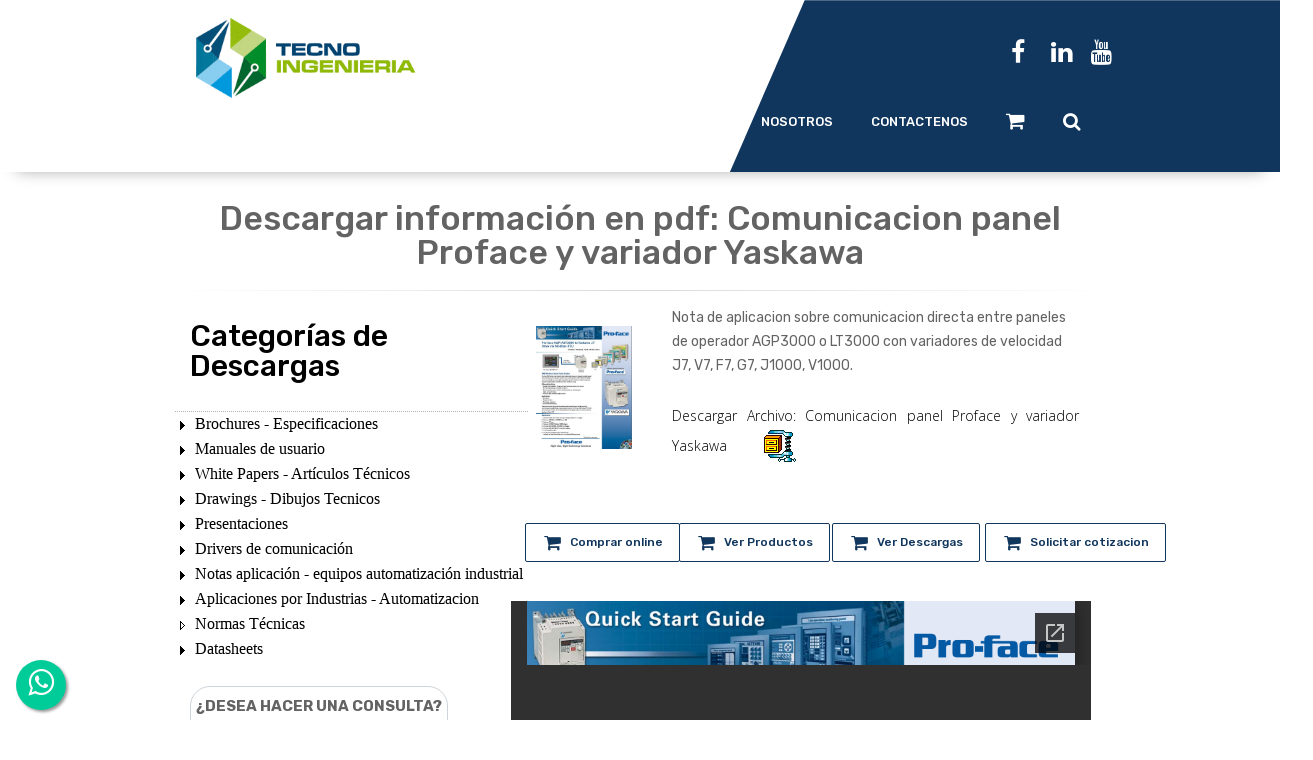

--- FILE ---
content_type: text/html; charset=utf-8
request_url: https://www.tecnoing.com/descardetalle.aspx?itemId=AplProComYas
body_size: 42005
content:


<!DOCTYPE html>
<!--[if IE 8 ]><html class="ie" xmlns="https://www.w3.org/1999/xhtml" xml:lang="en-US" lang="en-US"> <![endif]-->
<!--[if (gte IE 9)|!(IE)]><!-->
<html xmlns="https://www.w3.org/1999/xhtml" xml:lang="es-pe" lang="es-pe"><!--<![endif]-->

<head><link rel="alternate" href="https://www.tecnoing.com/" hreflang="es-pe" />

        <!-- Basic Page Needs -->
        <meta charset="UTF-8" />
        <!--[if IE]><meta http-equiv="X-UA-Compatible" content="IE=edge,chrome=1" /><![endif]-->
        <title>
	Comunicacion panel Proface y variador Yaskawa
</title><meta name="author" content="Tecno Ingenieria Industrial" />

        <!-- Mobile Specific Metas -->
        <meta name="viewport" content="width=device-width, initial-scale=1, maximum-scale=1" />

        <!-- Theme style -->
        <link rel="stylesheet" type="text/css" href="stylesheet/style.css" />

        <!-- Responsive -->
        <link rel="stylesheet" type="text/css" href="stylesheet/responsive.css" />

            <!-- Woocomerce -->
        <link rel="stylesheet" type="text/css" href="stylesheet/woocommerce.css" /><link rel="stylesheet" type="text/css" href="stylesheet/font-awesome.css" /><link rel="stylesheet" type="text/css" href="stylesheet/wpp.css" /><link href="/images/master/favico.ico" rel="shortcut icon" type="image/x-icon" /><link href="App_Themes/W3.CSS/Tecnoing.css" rel="stylesheet" type="text/css" media="interactive, braille, emboss, handheld, projection, screen, tty, tv" />
    

    
<meta id="keywords" name="keywords" content="Comunicacion panel Proface y variador Yaskawa" /><meta id="description" name="description" content="Nota de aplicacion sobre comunicacion directa entre paneles de operador AGP3000 o LT3000 con variadores de velocidad J7, V7, F7, G7, J1000, V1000." /><link id="SEO" rel="canonical" href="https://www.tecnoing.com/descardetalle.aspx?itemId=AplProComYas" /><meta property="og:image" content="https://www.tecnoing.com/images/apl_comun_proface_yaskawa.jpg" /><meta property="og:url" content="https://www.tecnoing.com/descardetalle.aspx?itemId=AplProComYas" /><meta property="og:description" content="Nota de aplicacion sobre comunicacion directa entre paneles de operador AGP3000 o LT3000 con variadores de velocidad J7, V7, F7, G7, J1000, V1000." /><meta property="og:title" content="Comunicacion panel Proface y variador Yaskawa" /><style type="text/css">
	.cphPrincipal_cphBarra_ModuloTreeDescargas_d_0 { text-decoration:none; }
	.cphPrincipal_cphBarra_ModuloTreeDescargas_d_1 { border-style:none; }
	.cphPrincipal_cphBarra_ModuloTreeDescargas_d_2 { width:100%; }
	.cphPrincipal_cphBarra_ModuloTreeDescargas_d_3 { font-size:Larger;font-weight:normal;border-style:none; }
	.cphPrincipal_cphBarra_ModuloTreeDescargas_d_4 { width:100%;padding:0px 3px 0px 3px; }
	.cphPrincipal_cphBarra_ModuloTreeDescargas_d_5 { border-style:none; }
	.cphPrincipal_cphBarra_ModuloTreeDescargas_d_6 { width:100%; }
	.cphPrincipal_cphBarra_ModuloTreeDescargas_d_7 { border-style:none; }
	.cphPrincipal_cphBarra_ModuloTreeDescargas_d_8 { width:100%; }
	.cphPrincipal_cphBarra_ModuloTreeDescargas_d_9 { border-style:none; }
	.cphPrincipal_cphBarra_ModuloTreeDescargas_d_10 { background-color:Transparent;width:100%; }
	.cphPrincipal_cphBarra_ModuloTreeDescargas_tvDescargaCategorias_0 { text-decoration:none; }
	.cphPrincipal_cphBarra_ModuloTreeDescargas_tvDescargaCategorias_1 { color:Black;font-family:Tahoma;font-size:12pt; }
	.cphPrincipal_cphBarra_ModuloTreeDescargas_tvDescargaCategorias_2 { padding:0px 5px 0px 5px; }
	.cphPrincipal_cphBarra_ModuloTreeDescargas_tvDescargaCategorias_3 { font-weight:normal; }
	.cphPrincipal_cphBarra_ModuloTreeDescargas_tvDescargaCategorias_4 {  }
	.cphPrincipal_cphBarra_ModuloTreeDescargas_tvDescargaCategorias_5 { color:#5555DD;text-decoration:underline; }
	.cphPrincipal_cphBarra_ModuloTreeDescargas_tvDescargaCategorias_6 { padding:0px 0px 0px 0px; }
	.cphPrincipal_cphBarra_ModuloTreeDescargas_tvDescargaCategorias_7 { color:#5555DD;text-decoration:underline; }
	.cphPrincipal_cphBarra_ModuloTreeDescargas_tvDescargaCategorias_8 { color:#5555DD;text-decoration:underline; }

</style></head>
    
<body class="bg-000000">
<form method="post" action="./descardetalle.aspx?itemId=AplProComYas" onsubmit="javascript:return WebForm_OnSubmit();" id="ctl01">
<div class="aspNetHidden">
<input type="hidden" name="__EVENTTARGET" id="__EVENTTARGET" value="" />
<input type="hidden" name="__EVENTARGUMENT" id="__EVENTARGUMENT" value="" />
<input type="hidden" name="cphPrincipal_cphBarra_ModuloTreeDescargas_d_ExpandState" id="cphPrincipal_cphBarra_ModuloTreeDescargas_d_ExpandState" value="" />
<input type="hidden" name="cphPrincipal_cphBarra_ModuloTreeDescargas_d_SelectedNode" id="cphPrincipal_cphBarra_ModuloTreeDescargas_d_SelectedNode" value="" />
<input type="hidden" name="cphPrincipal_cphBarra_ModuloTreeDescargas_d_PopulateLog" id="cphPrincipal_cphBarra_ModuloTreeDescargas_d_PopulateLog" value="" />
<input type="hidden" name="cphPrincipal_cphBarra_ModuloTreeDescargas_tvDescargaCategorias_ExpandState" id="cphPrincipal_cphBarra_ModuloTreeDescargas_tvDescargaCategorias_ExpandState" value="unnnnnnnnnnnnunnnnunnunnnnnnnnnnnunnunnnnunnnnnnnnunununnnnununnunnnnnnnnnnnnnnnnnuunnnnnnnunnnnnnnnnnnunnn" />
<input type="hidden" name="cphPrincipal_cphBarra_ModuloTreeDescargas_tvDescargaCategorias_SelectedNode" id="cphPrincipal_cphBarra_ModuloTreeDescargas_tvDescargaCategorias_SelectedNode" value="" />
<input type="hidden" name="cphPrincipal_cphBarra_ModuloTreeDescargas_tvDescargaCategorias_PopulateLog" id="cphPrincipal_cphBarra_ModuloTreeDescargas_tvDescargaCategorias_PopulateLog" value="" />
<input type="hidden" name="__VIEWSTATE" id="__VIEWSTATE" value="sK+PNFHo1EACAJGHV4/naDdE4HOpne88wxlbyNGvPvLHK9a+F8ce+oXQcBSaM23UFlgfqD55rwNXudrFZJgNj/xKA719z+BbOOQa7SAAHQ0rB9xUB1Wi2M8xelZWrxcOo0LrsQJoMcio3/KfKoVmJTjetjoZ1pOOIN8Tiq5b247aZtbL8yj4KJwEESsoMGMbQwV3dJzr62i9WWMf8lKPUC/N5XIo+e/hS23WlmN33PfjRonF0BfAoSAdwwpmRLHK2AxJdUFjPrFew6O7FCvtZnPwUTIuaWEnTCFVFVzfiq02HfgJHCMmhS+z8Yf6qlEd5xC/JSoF2gCWR3L7Xx02ikHvyh4VWs+FtDKrsvyHYyLGCSYxL49Pvy5/Biow9vhoUTXkAT1dYKEqdZrk4jziLZ6sgGfSWZaSobRZU7IBh3Var84Fyx/n9Uj1f+7rsmACO8rDAa3uIR7pghx1JEthyPvkJ5EyekBxHKOZMd1/fwyB56JXlh/5gDNAup1FJxhJ/5Q5juu/qOqixH5e+hsGOX4f1GLgF9S3oRUg/Z8f7MAVM7NwiQLryqhT5ff6ZlBYo5i8E78zyUijf1hOywJrtkmSMf+qknSa/qvw0uppd1Yfr0fbvAnupFGd0Rx+hqSVQTs3Cjdob5pfhl4vFfN6GskW7O6pRYxZB0Ajd0/GMvl0DEigkGeUucmOrjwpu8GAOuexNNHHk+hI0f1Uh7R8VOjMSWCtfAYdTJOzKZ539TNWiC7KwmGLXwlPhn7KuX/y4exs7FsDGefw4zFGBaeXZumesI1Zh0s/[base64]/sV5XX/8vIF3Frxx3JPe328GNd4y1/NrLctJlZnNuC45o+HXwZYuDZ1klABSNqBkcxTLxYFaF/1fRrnGo7s831A6sLf1BZq2hp260Cde8ydwoSDbeAqejd7cg+hc5C0L6jq2o1ilGw9Q3bKdgUAAnp8Gdndofa30JRc1YZv7Fir0H3m60tAYvhdm/7lf83t9NSHAk8/ml0gs2UCRnKWhou8pnYd39tojGhjRfyDZCUYBS6gNOL5cVtlCu2tJ+rnzshfr8W2JU7/m2Gxf2OE19K46ujHdCFBKzItsT3RuDoJDvjUxBgoymOQ1GfltdXJkKVhIGhIiGOz0TUQhNLG4/DBs3mKsipUFr9R+o2YD5yJKWiWNUohc2YIap/uXizZuxm1gy1qMwRvgW3hDAnhgS39PxMcFF598aYCypq2MqQNHu6WjBpVe9WH0hbEHeb0koSa3o034h727sgECkCkZI/[base64]/YQB0SCk4GN7RAVLkL0aOE50Ho1vp0ZFNnS7DjKcVBCONB3/URVyOLhPcNdgo1jCib48EBtisuCnZpzChDhzZgHW+oqvTCd4EMBwvtC+4Ca2aolFNHZgYpXp3XYyfRZ5KUlcv6v6CN4qe9hWXnew/PcFBZdkExtx2fQo9+7uox44d7tqU/0JqCRYIYOOTd01PSotBoR+OGbSbSsHJ+TnIGkVecAFrMlvvGW/2pDC32u8gumVZvUzyvCLBmnE8dpttwBb4J3HeBKs+L2uyO5D7dVIhm/b5b8kHFeLS4GpfMJLVhfA8LTpEfIT17tUm0yL5C46kOiksGFl2riFb6fidHC6IW2HkUK07usq180CBXyPb6ws+kQR7HBSgTbYALpbokyUMbeSGuF2eb6v9tljf70IWodwSy38KTK2eMbECVUGTRsI2wpGQR7Z21lTMrMR50w238KJUwfxxX2l/SklG6GZStbkwRvynFeW4BOwBoDRNF0gb85Bp7f/xp2QFJAf9hJr3HLeXL0ZM8AveUeOCrrjYhe9QVOIAOz//mqN+dac4ZtX0giwS/s66EK+V+5a93AZ/+J+nF7fwHOmpOFR+AqSprO21ZqYBj9DuRyqQ+F0fDcIKLIZDdQk/jJasvclG31NvdXYZRE+ujuPbYKaFmXvh95m1UxfzVsRtFOwDMQ0zCKjJN1boOVY6Jo4Kd3Dnl4VaSkmbaJp7xMyKdf6wMPtPBs+2zLlTu8nF90QtpvphAfhRE5zQ/5yhLJGT8nqyc9YF7eKTnNijvSM7hhH/7QHMFl9xLGhBu0kOGy8UQcyNzE5Y7YGu/22xEWjsV54cl8RVsYSYbbJo7tP5zU8N3ZsfX0nRDb04k5BBEkjF4hzLz2907CpvVSWrkbKuE1CALh9ooZqBHfeg8sW4jDQGlgCWaIkyylcmaBeV/4Gxz+f172Y/+bGTDk0adaOanBK9XemjFypVMvU8hKwo6pO+SYee8TXqbjtenzNWejz1bDaQRxQPEsbu+FH3aMzuLlMpf1TgOFpg1rmSt1I4tGczT3vqLOZYG8LY3PT6bIXo4AZ8bT086c3x0CxNkLIEIVhjK6x+W/p+ckAynpVuirkw4wdKLNclu8TxkqidhTA6jECJiMULoZYna7o1eZ2jn+A2ex+DZ63K7K+p5994CN+JZMGGkfyqOhRQpLCbec+lJuE4/iNL8naPoHyU0k+2TK0pqe+PVVRvB4VYsgpkwDmeuHVEJFSL/lMGSW8yhv0qQ1wYXhGZvt+WoH1zigvPR8dm2KbxTP3otsh5OgWlxgv/xes8JPW34nb4gumzzJWaKuW1JYqUlKdmCVBJaQoJp6ELQEzEDSkKYknTjQhsbIh6M3XKXsjstCaaaahqNXzcCV6YI2q7ja0oYpHxcq6535O2PWW9q1jdaniDrfDkjYV3bUmJqSW8D9KKE6Lb964ho/os2rRFy4yb+mWyLPp7V8BY3+TqpWitgaC/p6Cq3TXv0CVYV2FGb8PlWwwRMM8OKMTdmW/hcoK4DJ0tEPY/9HsvUA5IltxaQ7tyzFDZW9PdGMQkuwcQPMMRIlQ+p6VLP5jxWH+8CHOeLj4RDT2iZJzqQyOoLMwXK2/6V5QPiv1FaT0YXyBAPu+sgcCfo8mgWfKFgzc4k6y6ahXzZoSiCwCSSkycbjEBd7oqNLgE+O37LE9cwbAn7cu8WKwv3VfUyzn/Hz6pdLKlgI4nmIWLs85WxZb4T6cXp/6GgysEdBjpPpmBYM6kWGujO+n7jiBrcLI9Ncn1qTNdQ4e4LdS5iaZedo4qRCNqOrSkQpjlod3XOb3R2TIGQh1pyFyNMmrqOPnkbM+u8JfMsH+dfsyq7dFt6ewekR7hfiQv8WDoyWeFUBfJH4DPOULblPjk95H3eL2SEgBk/xrCEy1tlmLoGmFzpNxGdQfqslcD4LZMXSedhGgPgVsDIwiVKDP3J8MRMErKDgKrTeCAGsFYP/m690zgzoY1+GZdeLgBeBGmGpEuCMMcmCUh9uBJTaB1rQoGoDELHhQjH2joBzEYmPntBfNOdFk2CiTL0sJ+a913C9tlNtwTYeD+ncGxMubnksyfMuvZi+yC6fVICPNM6R3fQntAVpFX939A/9ROXj/yWV4TrO0+pSXkQHkvUZ6MXEjwqlUCwzRKfGbl4+oiT5uPnBzpMshE2aNGiR8UFgCy4g4kW5soTkaZvbfLIfRGWhFodYQkgK0JDqIZB2XWBvVVvO0TiQi8T6VlBD9X0FZ3mM5Y8YIwxQNcyKOpdPq/H5hwg2ueVZnhchWpwnaR8Nexnti04F+qSrTHxEX0cQTnGNdJuVJ95cvuJzAKtG8atcr+v3SafzGhfN3p+Q23pWC01B5zejpuwg3oJFZrQjC3hrAmdfQ52IbbR8/ByoRP2R9Y8/[base64]/7rSe9DG3fR531fRf7Q+4o9zFio6d49+8ywNDzQNbC08ibDSyy0Kb0WLoCXUP7RapILWyQPrWQ/4mQXt4m5DfR9ZacVVu7DlVJYZBukvPjf/R7ock/HijbPRjzM/W0p2VpJWJf9dzLJxJoS3JccMkiEikxQpBp9GvFlrCJrBxzsop2/w/riDU0es2L4PWHkLsfWLnsKm0hNqGFyXAy1LcpZM2EvB8oFjb2RygdHQV+HjBGfSZFY/N5rILnTjDKgwK53iLvRI/FFIGwlv8WRkVjgm8DmF2YlvImsNHNZQSBsMq+2V23D/PNMybZd4GsaCNv+gWfb3afwL+sHo+Z0VgREvf9asvXFUIsXIr1aNrI94W2j/fapOnrI9s924waX63WG4bDMQUgflx3LExvuQf7Ncrvwrk74/8J1SdbTsO2VHlsK3yC2LZmubtqtDWTPi78sH2W+vg4tZUUuTawwhj+SCvuY1tCV5H6fLH0eNE8FfMHy0lSXdi6ULkWh6L/NEMD55t1y7eBI6xirOv1XYfyvw1RlSAKs1mueDt+Cr60x+WlO5bBKmAooOo2DPvtJnMsK4QLJlkXUrKV4pcsFgSs6gpZGXtDzg4dab1d/G7qNtGU/w6L7aZwMAqOBdFeNMjl3zfFitgNf5i6ZM6ipw/aCx8EVCqlkVHYgdkywwipdeYyIvh1t3L2WS8sc1yBoajh5Qz7uWKaOgVXRHMtv9HJmqzKdzMuV1/p/[base64]/z2vXenTbnTC1+Fzgp2hDo6k/eniM7ntKQnPIA8IAfjEjye1m+mUW/LUn00zKfy9nHBkzRuKJsxBAsFO0C+fmq11tVq3WsI/TJhJuS758iVPmmmXSHlwjEMIqC936mJ5ZPDq0QnGmzKx+AyNFZrjQ9vwT9Ceg3gh83bumxw2Tfc0C6nNKWEE27EzPBd4bcGtDhZXQpwSRQZ0MbdZbqznpP1M73OVyEpZRuLyr9GbpIOiDnVPFpeu/+ynf9dh0z/8xCfCETOdKJQE/gSai3mCykvfZ8ln9mvoU8iemwrdA9mVdFzMhkAOEmAlO5nXTU0ZBgZw7haNl4ttve/o5C6DaVNDhMRNY94XWG/ZtJxc26tw5Tw/YbsvIA8fsCN8jtqMmz4OVVZecg2Hg1TtRL1xsdocE5FKn9IfYyMPkT6DDQHHC7Ivk7wkIhqlzXNUHFXUJhiXAr5SgwB/++SoD4/iS3OXgME1mwP1jRMkWqANbtiMbLG+HNy1d1aYlCYcjD3J5jLTT7l6uGwdqd/4LmTAhZFpCwdH2kaucEVbQkAmbWAZmM3Y/Wb4mU9ulivx1IyI8NWEDYzGJnYMIo+iXRfGeQIO2nooRD3VVEPv9PdkOCX6YTsW2wWcw1+5hOkFtRmJyEs+K/4u5f6Xa8xB5XvPeowxu6O5ibpx+Hn+yMccsIfD4oH6jI4QZx/vmSXI4TTkzL+ftuW/APbEt/sHV9kqeRCZcJarajGS+/DgXGhzzvltndAJMc8n0fp2mabbJrfq9nY/nee832tY+oNEPDookKzHQp7UzZM91o46oLZJLaVLRbTxfzDS2BVvb2C0QhZ9tAjVTVXXyt6eUyiYbA5RqAkvUt+fbx+iZZL2nPnvhgzeEwafu6w5YokSWe93rpA3ge5y1H1pwjVM5O7XnspxkqwNcqSxXTEJxdkWfE/X8PIyVqtsDLLiPn4a35POBfGLRe/8XBXWWWUuREddfU5U+vNXjPig2yMS9FPRWBpy2bX5JjrsbYe1PfXp3ztcxtkwIHKs5kRE5oFIMQ4yqvKs5R0FepUow/68uidZq555IFkPvOgmyb+86hb5/8ZXDeBoBuHfmNroBDiTerwSTf+u1hbz8SKQP2rbkrWZWDXM/wdtWhXRJFnppcLL9ZMfTfzNuzryOKHot0Jqg3hiup2tDtQG8hvocmNZYMoJuBC+1DlQHU7durbqwmB1EsszVa59g7O6zL27NfH+66KVUBYtwM52aOxis4mUWit9H9OpQd/YbzMkeCCTH8PmRdZ9LhS6XCbYswG44RMS+qk4Xpxv3u+W3HnhjT4kfPdRlB7uxGhl0K4E4/qcB100adcBVFECNYF18nw7Ae4WN66/tTPA2lT3lc33eBcAO2fIL4vXcPJcr1h0CrgxPwPuO2NT9uJpYG8JPHXGX2eBghSem23oVegdkbV8PrjjjNmVlq/fc/rQ8Xxf1MM3AHAS4PIb8FzC6vHz7wCuSGg69JzzzMK/[base64]/8FUrmVD/kKbsgXL2R1xA0ZFwdLHHqFF1DLfWJX8JqdW2qetzeLIqoNJfGaqjhE3EdV14SB6o1xaT9CZ0ky81/qGPGzUcj5J5uEveBILD03HbQt1t9v8A751tlc4VmSxx++3Iz+6QPdssuif9vDF+qXHa7xgX7qbivZtTl+0bTHEpLrMApxtx/qHWRCKH6sICxxU011Pg12q3Y2K6iGu6IfD214GQxp5a4sHGeOVLXFnz8NebkbrbWH+qDgWFzDOM2QctEq1t4yC46AEuVmW/wGjmLNtgKji/pa9lZId8zBdZg/NroHm3HMuc3KgzDnI5IDX8bq8VIv1WZSOcixBcl3QKAXjApgokulYZKOAIPUIdEHjQ9V3IJCPYrYCQrF1qbRsUV26MoaaY8NCHADXuRkJtf6G6RBBUWE9I9AK0bavwUdIU9JUc/npdQSpdrtfhNrfKKY4PkMS4EXbKK/Urn/9rX5zEEglSsi0FrJFevn3CLe2mOWCPPDugEn3WpHE1qI0LvzgEYq+wIgFlwPspMeK8IPP/kXJ6FUURKbYK69svNZqC6oj5Qe6gyqcD4VyMy6h3K1VfLJhpob34ft4EwFwLKM9ykXFVfh674kMlZaF0qfo098Gsr6oLePBbNOsTIDova2kViU+MztiZyLHRla8yCyCJa5XDHQwLNTsIKFspgWIh0MErWNWb9pCnQ8LI7F6/4BaV1UPnWS4pywMlkW0Il04aUU5jDvICHTOi1sf91/+ctpKwsBPq8Ov+8+X+qNKiG4MRF1D67nW3vudrvkwzy0TnL4IKqW6Cy+BhH1LrG+1oI8mXz5ZaFlYa+ee5WapmTRY12JwgGLWuN8LAEa7w61u686Lj33gKrqQj+2f7MyY4IJATUNTW+LPjpj0JEIv+WaMXR2N77lwfo87NZw3puEWPMdJGqPezPAPEQt/TGvVMjyjQeNC6UEQ8uY5BoCpT5UqLiTKI5L9vVGzXdDfodEsXerJIGnpzO7YIlNjlSLu0ZAKgje0mERfu20AS//G/+FtRBbmfNJ4X7icR2SUJzCbBjT2GuqRo8yid3BDIAFyOSHtHfhVu2sAb8wyKmk67o8izK0g/cpGcmpwjxqOSb6utcqTnOpYXDlmEXAkN2gVW4f44HsOsfZysC9ncFIsnIaJC81IU7J/LZXtTXhMgW4sQnaFXLgLHufpS7gUEHqyj+gQCSopMv1Hj5bqQ+7wtAEQChcXp8OIoh9c1YJItCGt/ZQJc1X6EeY2JAfmnLOWfBQ3ryQjCSpTF3bbvtI7rB1pTgNrRxdn1ukuEahs+RAO5cwFALTaHjMHwxWDydZj5ls8GT1scD2wyJXaT9CTf3/aFCODRRHjGy2mcZE4sBYsOFmLhjlPl/R2iKUnqn8iafdcjH8hh1T4aSGdWQIQl0ayZQHjcjq4AxeVh88EiKthzw5xGtERdnHM+zVti9QZL8YTZEURjJK6GS1ngtxXk5alJpQvo1X0WmZef9M7aPnybm5TLbI0spK+imD1yqIfE+aRbX0K9fgrJp/R4FiF6BBfuZEJVvJdOYOx+ELeblyvi0m9n2NxFXnOvWdEqy1/uiTu3g0WpulmO9haxofgkX5kZaSUXT9Q7M5pblNf080PvcqQX+ydv0e/myMpt5ee31DnHAtuZQOxbnuCb6oqTWOw16HE8cJ/oeT8pdwpMmzpuWEcjaYy26oR2myz1r8nmlc+8n1arsbTQLKMuuZ4UAfI2Gn9DnXVOfDbcuzTwY72o97kIuptGUkNTqAbiUlhLffCymtBQO/NIq/[base64]/xmRXcfi3sW6SasJSLwlRK/Scotel4XoRkBNeTOgbPI6et3hA7UR/cMvl6mdo+JuCJtpr0W2N60JdqSNyRL1RNfWwDc7LDz9b9XXxqLeyAvKI8gfpamONvMONF5UV5oMlh4yUbdEYIoW+ZK60O5P9bOk8K1SefoC2jZof5gzjYhudbOpvtIa3+mv6tspG5FDdRYFTe5LVGGNUnFs26WvZOuJGsont+BvilVTws/X+a/BKwYF9kGtdjQnIw6U1sAPiWJo1RZT4wbdiqm/sDCoVJMgBl/fpzbSdmhIdDum40GSmmKf5kwGvRltlgevBYG+25RObBLwpxrCvoossNKb67gmTsFa5ALGLOVQ9LtXCVNDoD3Qw0uc6o5WIxqNTyV97FVdDqBqbQ9/Ubp2K4EK82YYun/R7IiMuJOlDl1AHvBqKSrb2fr4YxS9N5sjZYa4L7lVPL28G7KzLy/F5ZJ7B7wIluW4NY3nDK+k6ucA/XsGZb2KfF8j4wjptqXrknngmoLSE0H+jyui5q6QWJH7B1wcMyWJRZd6r+KlI1G9N84A20zOT8TV+KWY+hDUO+fopnr/jku/6mTbBW1epRlBLz0e3qWSMf0NTJXTkWYCsoNzFX1hZh4XyXT9doFGFT/P4r4MhVY3kdqanlzEOJOmR8TsCFlMRXkgiGwCL8rydLLN8jwM7evwHcAlFS90xmBVhis/yUPfeNg0pNwylP+OqoyhvolvJjtFjvw0WTscjxJ/ojkStSrlug/zz9BGb7zXahV28tQ+bwHg/1au6WMeNHu8gAV4CqI1MdZKNjrRLzu6YTvfn/7SLhwSGuh7Rrem5Mze2VjRLuSZHE08fOYCRmskZIuhRzcoFdQ6Q4n5P8/[base64]/t9vFuiUvAbe1wedkZ7XNoy6e3OkHY9eoeynmPrvx+wPpGsLu1zougD436AOsD+8KOPtEjAYH9DDcGuawmdxKXhGjtiNVdocaZkNNN6YcZHKcQXVX7DMwEXiKFTI/ImR/EOY8jVc+fgTPFUrVTEFIvQCZAqhp+WcoNFDoRJ+Q3SA8Ag2j/aq42V/mbuNplZhaAdZp5Gqc22WA5/SvcejtYIDPAJbhNvQwsIGLMIrsG25qtK/0EjBQ9dqnnNBeVQvhS3QMKUUpki8TrEMCecPRiZK0Tmztf2yzi7QnEYdsdgWCfKune7GV3Wp412MWd57rlJJRfJW/kFLu/nxils46Wb6Q7emyRBF/gfTdTqfAb1le/PMaWTQbT2uUU0k7A6LD4GLSRC9uca1SOA2d6eLOAOGkVo6YifuktpkMrk9WWdjqy0uRINb9hZvvwmYOAWvVADio4PMeFrFVoyxKqFsHWGRc9lvrceG/MgOA6R6Lw4Dl9klrlyJRj3LIkoJVKt7Uk32dmjUdzNDfNGxb20V5o6fku5oF75oVDA/aakRAmEK17u6QKA/PHoRc5vyCOAcfQgXDN7AGrmlltHuQ6aiXjNc3Hmk2gsK2VUi7sc37DAO9TQEs5+L3UkxhUOE/nd/A8beVvRb/HHzQLkdhoegEgbhW7WxSCk8M9Qw/cHxzK5ivb6SU7bDfJ3VtvowpsaakDT6h2sEyRbXckMLAeeeTg1hXIUqo8nDJ8NCjs8HSdi2dycjRisJ+ekCpIHYnpOKNoOhqvrosuCu1e0ciNY162JloBzY39lLZGg4G/bQ0355nwupCTJuL6Ruh1ZIhIf5/aQuZzMGpKca1Vvd5BBGnYHllqdpcISrE2jN78I1+jJWnwHiYBTsyIM1QkkjOaDnXmthBhnhhKu+KsQZ3bRda0wdqyzBgwT1BXGr3Pvwwas+0cde7jzSnecxjRcNtmIibFZ5zA6NQPEuo5SLk3Ra5CLRMizkCkpTayddg6hOuuSTgnMQbP4rwvlaz/0vWjs9VXxKG2e/atDny3ra5jupeCzZLdOsd5FozP/OFegKXwktJAs3P7eIdqnOiMJc66ca9QDlSTI00GBheU/+r4kssQreGpcw72/UokwFz7c8jvK3BsCr/egoZfD6q7fv0xgx35Ekp4MYSz1UjFap03SfYO7trEzJ58DG4P4faRdYCzJonB32drUdT0sq7DlsxoQkCKui8sp7n6m/a4+kgAveZn7KAo0TeFccALbCopoYOEpwuETJkr9+6yi59OId25X0VllLtQ1kUlOAUiPzNRqfGFD3wekg7LZbmKnKcEIjHhXGzSYKs7Ctj9fTLGg03fZQ6VRkMUbAMNZhuKs9hxlr9opciDDf/wrAjWZDvA4gMsJ9dK+2yUhthpnhq0Hmu/r+G9vc2vGzqHFo/blrzRcRbg2flVLgGkauYRwfKPK1ikUZuZOfvltUd/56JIqhJRk9tBVFIzfCjYuGeOqP64jcN8qQokHti6xBg7PX4vBXLTJazUxSPxvPtLQFcE3ajkBTWIn6odRqXJ6/[base64]/gO6C2krp1i+eIGGVURmv0vFDppCICPE7duH6KA6xsRAEmMwjyf71fFzzbyclddBgKtCsf1jJML5MQYiVtekSI/EsG4YfPITclRMCDWcDRUqztHVW8/Jka+t1YRTSnnETDxE/VTeMpl2QXg73tOrPTEQeqLFU3DR5gJV4hQ0x6LeRMr5TC9bXmPVmdl+/rW89Pn1fvWqtzX5BnQqarWBrXwoOhM348sejUIVFdlFAMnTqg/grxEM1DRx8YFRBv1MXAp6u9Rn4cchVJ6wAdKzgKxqB3yyDA1phTK5+L/aCQ1VyP7cSZi0PYMyVzHFXR3tSb0cEkg5vxRHeJx8HbQXatAUXP4LS9FdRCc2B+WSLPafEXdWsEAoY52quJ8Uf3217KbiyPsbnOAA4aB0CQ+vmJyDh3sHC9s6Y0JieeRSQ26nTeXor7xDRDhgXb8w65FjBDQCymOQV8vHqEGnEZVE0Wgj+/6MMfAg6I4TYL6N+6H3fZaqefdW9yMR9KIxRhbTrHQSmkAru8FzYdBRE7/j5Cs02wCw/2nJOoG5KV+Tcptcd2Nkr6PY2QmDGI4zlxsLj0uVo73Ohb19nriADHU35gZqX6KeXlotDwyNHvWc4HuOQ+vJxpIDR3xryOk1o1ioAsMjDJBt7TiTNqHA5Ko0YvHH5+jaaoxiosS+P6rlacNzSta2efjghdI/HToprgKHLagSKf+MmmAQPbUhKJxnc1MH3C69QWBqUaKOGe8jW6xUnQ9DquAkv27rDJUOVPNWiGoMviNyF2GVZt+xsuOeyPYmq0R+387mtVyHFcH28McrldmJipD/Wk7miU9cms0BVMp4kk0GjavwVcxSHrQui1gE3ir/oKKt2O3BXbG8FrkB9k8HqvLHdCw4uDF2Vk5gYWQ5bASAtKiyn4YW5lfXaBEX2XYvqP7KqTc03Oxv7Z5feZcyL8vtKeP0UiOgFhqNe9whMMPhCq/csu+A2QwSew8YDkSwHXDBbmTmEzAwNq701cNc4OEJjhj2XW8pieXRUgmoeV2S/bKutNwrLCuvFx9XW5429ELU1ArMeCyiMaLWMEh9Ay1dRGPa6ds/[base64]/jI8drXEf+bOem97wPzW1mH1QrtlelyhdkBCTTjfub14vxHw01Vlp59flso74P2os1+iHpZsz1dLwcGUpSAhS5LS4USMHNvEx7Dg5ZwzdzXLotYR/8RlWfEIPKARxp/Fic5pjshdBF8VCiGMAHqRohjyGi/cSSKwbkwKoC8/JdagI26hPtE9C/wedvmzK5aKVHLcDqSPSF9DSuGWNr07C73xzg3lhRj/UMDR2/aTYymlD/IRRDbOKzIqmQOqjSUChdyxH7dndZWReCmWd1sCrvMVbEx0hpNCgcNd1CQ+y4350ED+JxPZtwTOBU9xFBDmhRHjRyBUmNluHIfwd+PZf+kv4BvcVzshuDHftEk/S5M+g4/FS4L0mFXFOQOqxWaIZUwEs3GTAGYESoo9MYUKw8UXtYgji246slPVwATgsAAc+wglXcxmFcm/c1GOz0oVpphUzv04sZwQY7mWGMGmBqbVsLpnTXdCaleXeASnfuM2dazQcOD7T42XAqQROa9Vfy5EE3n06g4iJZiJOJvpxFZzx0hj1bseaZyyGqZfVo1g5nXXN8NX9YsF/DVS/RkzSRzemtYceOjDCAlUNKPD+S/HuSeJEa6QZgfkJSXCq2T0Z3lRGJ51a6TZk2HPi+W+YN/NNoZPq7N2J/9rIZCCYJAJMSmdfmEpBHG2uCxf2iXM7E9jvOLJ5geh9LzJGcEhV76j8W+da0KaDjkSuFCHAWSor9Viue+U5oVN+vJOa9oysj/sCtQ8BeP5n1zacKj1gJbHYJ90eOrxvqdC5jIkspRM/QJIci4w62P/erojFTrLKFsoNF6ljaO7YgqoXk+xJXReraQjqOa4Mf2NfG67Kk0JIhr5/tXCG5jbb4/Qn7r/71o50h/[base64]/j/XLN1nBZgfFi98acKyWlTrm0VYxJ8NGRdBhg/reAS2CaOt0VzrKz/nGPbMPLoUbRjPi/ibNOJ9SijUh3XHx4Om1SD1bSr1DPK+g1u3dZVEzIs+UIH9a6soW0RcA5CeEdcCYA9wzPwJoNj1omSGEvkmExolU1VB1r+FbrAAlUmghEqC6px1oOZAG5gj8J49y5TKPo4+LaeVPFt7J8OrJVHp3mJ9giag1likOpWQKkvJgSeFnzX8/uFQj+TQ9Elz7mBRjCi0hkSE+W6WLNoqe3Zwf56Y76vuSjDuOmMc2eErN3fjpwHZdJHmz9n13A0EcnhU9msm5r/lDD2K7GLuw02rvprvxyaBz1XCs+jDL6FD/K1uQr0vEf8f3SaYyQVrRnwhlVzdpL58J1lAMQkXBPf7QXTSjWrX2JMNFoYhsH9zsOtxVTv1xqoplXXE+y8MM2+e0A3d9BGOBpwdDSp/dRTvm0CE5NrzJ/eQRuPWB+4Kslt5A8NpzlHDz6nCDIkaoUr4STfZ3mswFTxU6ai596NNN3Km8yyvhXOFoYFuxwnqsPrFB8wObfKYBjCXwrvampF1+HYMqWwitFD8Xy055CdORDZClVmmMQFtmj0KV9QwZFWjeYDnEoW1QFVMxjlhkP1c33SZ1u8Y87HpXBWUb1C7/oEe8uwjkFT7QY4rEDqHiUd6N2h/51EnMq7uLPk0EyLsIOy1D9PZOwLaHTMA5V9xjo7OjJ81ZQBLwbGsJ1rWcsiB+RaVMwaQrmurpmQzsXq30RWkeXHgqxOxsN13lGByBK24xnVamcDULcy1ZdbBpqctYNRRjq3GTVOhoxfjeSY2hhpq5AmEi1pszt2VaHMCuG/qg5E2/feVCqHl03gdKIGogxKJdZq6Lqo3UJ8vL6TqQvEwGJ2Z1uAm//PVFxK62X6o1mIzGNLExO4HyvH5HxganqNDtBeZTn/ZaZvTEPNy0jiZmnSMNUtcKbN3+9ufmbFQEupgYpJB/w7PEnRZbFVfQwerpn0tmT8HW3J3myU7HAWOn+rieP1wGWGPjgUZmg/xUOa6qvWVcYeRDJZcPs2Tr4QxtwyqaYSo1tetg+H6OU8ZkDp6UCsJrP0ho/Wm/ra7iAhbQUI3gmaIulcfqJ1qTf0J5JpqO2hLWuisW5cyH9egRiRkm0jNpsTGyLpZxlGpdq1v9xw4Sj6dATZ4wbWtUO/6T9RBaP5TLEN5LjC5eKzX+pP6iVHCCpMVQH96xt+sSNb/cFU7mDpbkZkTRxgmIUxBFDkaaWDS5TVvOF+oIR4r6sRLpBNWCqBO9WdMdH11cmWaOav63D5iv69dKOHETf6Xp3wfH5gipm4pjAyZaZFlgxw1eb5ZfrJuMxIke69xpEnNCl7xPJdUlhMIgQghEGh5jJQovzn3yOJx8X8q7lx/fmX4poNVTC1k7Ubl5Jp3A7h95cBHVeuhgNJQGFoLejJYNqC1zxbOGxl9V84SRF7BNMlj07IGDcTDtfyfWRp3Q4yO4rAuh/SqYtLqtrbYc5HZRvtDr81eywMZWdwtsCp8EMRPi481nInF3Voed5UMws+/PFuQQjL/mU82P0UldmvzmL6/hv3kC+4a6hhD+zehUgtRYLe0UUSWBiK2bsd9CZKjDFm6k/j54RtJnyPnP6ZogozZwG9c71dfCnunC8P9xJVhLH4C2SzJqnnJe3cVvneAEc+XTTYwZkD06V4jOVp8p7xgfslNLwJ4tIev3i79UDQR/wNfA0U1nBTTObhBTWUdW6o33y50UgEizCLcB8WL/dTD2OM44poBq89LWoMCLaTVeh8IBgg47EZCLJxqs5MeZR83/4g1GRBgs/fyE6HgrC+7UTnCgqcue1EhL1BEH7CJ+Cjihsg6YRPP53oHf5p37eydrM0LQ852odFGcrtcFP7hKYA/m6f612ujERIn897IXB5O0SaQmWTxQ6UIHBdh83Bel/jofP1/RZPuiW4I9lYv2FsoQAqvCfy+y8tl2DGfocA0d9Ad8fq9TfU4fz5LYzXwDV4vVEhxmgisdcr5ZWTpsFvIdsmQGWAJMZ2x7Fxw4XY3kNUcVVqeRB+7qszo2mKLLIv7i3CCHJkXLe//tCfnw4EEpiURmGgyP7wVto+Vou/kWv3VWo+zFoupwqfoO+59vG/PGrlcD0mnNPkw5ujQT3SEyYyfLuUmiX5Jx08ocK7kvj1dZkoxWmQCMxX45RLF3opu33JJoi+fGN+OK3VWvcNnhVKWqTwG65av18Sy5+56JevbuzBEwqXBP34F5fXKjI/S+oXutjrNlpCTLrTLbLDdhmSdT/P9lmZDlxBnrivZWZC/mx6Y3OsFltLxmssTDq68jidoFk9J5h/NgFPDOHark3cqfCszNqe7uXuo7SHLhbduV6zuDi3rfvZSlWoINMUv0tVXCHvIC51rTBXmLsWBghuFWuZbZgGxKW9ivQ7UBZ/w+C1TYDXfoOgzXrL5pC/vigYkm69rI8+758v22sJkuaC3a//GcodUpjp88fNvgeMqXAODC+ZfQLUzJ2Wcm+d7OVjApVOZ2zOfVN7MmmSP1/bTs9CYt7TVtQNtisOCINb69f41hcBmEPbonxRudWRJMgP7S+8LdYgnf8MFIyyFn+OCe6s53e50tZZSyCBdaxDnJmtFYe/8GcY2zcYngZWv0c2T8UxpzOEoBf99t2ieH5eaTgw47XzztK/YVebIiaZWyhTI+Rqx+pqiOZdN4gmndnlWl4FmNOvnF/8vaV1pOPJfb0Urei4KHj9YmPerBk48NKrNFFTCNh4ZxaiA26iERTjtey6Jhn1CpOH7ypdn10/G02UOaiNISkEsywnqd10pTJ5ENS11nMMzU9eBSI6DyNQhgNwFvkf7Aj98GZUw/uXj4lTshYC4J+WkZ4TTFjJXavFbkEmu/XilRWfx3KNd8l2FfR3agGezkgtP8xd309ON8EZtiLRpKx6xASYHAjrtRs3U3BuF5MLQ2AdDFCv96aXc=" />
</div>

<script type="text/javascript">
//<![CDATA[
var theForm = document.forms['ctl01'];
if (!theForm) {
    theForm = document.ctl01;
}
function __doPostBack(eventTarget, eventArgument) {
    if (!theForm.onsubmit || (theForm.onsubmit() != false)) {
        theForm.__EVENTTARGET.value = eventTarget;
        theForm.__EVENTARGUMENT.value = eventArgument;
        theForm.submit();
    }
}
//]]>
</script>


<script src="/WebResource.axd?d=pynGkmcFUV13He1Qd6_TZGkSfZt1L2cmPBVBf8Kmw5EbSuOkh_uf3FL72MljIY5hf4Z40Xben8sod1-_s5Pa6w2&amp;t=638901591720898773" type="text/javascript"></script>


<script src="/WebResource.axd?d=5GcSkSOyaAp9rgkHHDGLy9RXI0ZtoVGenVryqXugN3AQV1pRaB5HSwLpWgw3YMBE-3qK_YTOC7bS4a0JsmXIaA2&amp;t=638901591720898773" type="text/javascript"></script>
<script type="text/javascript">
//<![CDATA[

    function TreeView_PopulateNodeDoCallBack(context,param) {
        WebForm_DoCallback(context.data.treeViewID,param,TreeView_ProcessNodeData,context,TreeView_ProcessNodeData,false);
    }
var cphPrincipal_cphBarra_ModuloTreeDescargas_d_Data = null;var cphPrincipal_cphBarra_ModuloTreeDescargas_tvDescargaCategorias_Data = null;//]]>
</script>

<script src="/WebResource.axd?d=x2nkrMJGXkMELz33nwnakH5F9Go19elNxku1UHrMwQAwatfR4xdu7xAug1DfVmHFtIHK6XG2djCgbCmadFx4FbXtHNs2b77LM6QptR3abE81&amp;t=638901591720898773" type="text/javascript"></script>
<script type="text/javascript">
//<![CDATA[
function WebForm_OnSubmit() {
if (typeof(ValidatorOnSubmit) == "function" && ValidatorOnSubmit() == false) return false;
return true;
}
//]]>
</script>

<div class="aspNetHidden">

	<input type="hidden" name="__VIEWSTATEGENERATOR" id="__VIEWSTATEGENERATOR" value="70336FED" />
	<input type="hidden" name="__EVENTVALIDATION" id="__EVENTVALIDATION" value="mfingwYm1fY5l2/n+AjZj3kI+W+VSLoXjk3+fHYwh6MLnoJkAEOib5uyVJ9fM42NdQr+WKH+sJJITxxlwA1sBY/mJoJJEiDS3wNpsN9TocE5Iaoy02tiniq2gy8/aZXvXQY9Eax7GodiUumGmGP7ChSabEqGW06LIOkgNiZtJWgHcQporbciLpdednqSc3pZOBRaegJG6rSrVpUWyOdvTN013IBm8O8a+/gqIAJiByI=" />
</div>

    <header id="header" class="style3" >
        <div class="container container-header">
            <div class="row" >
                <div class="col-md-12" >
                        <div class="header-wrap style3 clearfix">
                            <div id="logo">
                                <a href="https://www.tecnoing.com/default.aspx">
                                    
                                    <img  width="250" src="../images/logo-tecnoing-animado.gif" />
                                </a>
                            </div> <!-- /#logo -->

                            <div class="mobile-button">
                                <span>

                                <a target="_blank" rel="noopener noreferrer" href="https://www.facebook.com/tecnoing">
                                    <i class="fa fa-facebook"></i></a>
                                <a target="_blank" rel="noopener noreferrer" href="https://www.linkedin.com/company/tecnoing/">
                                    <i class="fa fa-linkedin"></i></a>

                                </span>
                            </div>

                            <div class="show-enlaces">
                                <a target="_blank" rel="noopener noreferrer" href="https://www.facebook.com/tecnoing">
                                    <i class="fa fa-facebook"></i></a>
                                <a target="_blank" rel="noopener noreferrer" href="https://www.linkedin.com/company/tecnoing">
                                    <i class="fa fa-linkedin"></i></a>
                                <a target="_blank" rel="noopener noreferrer" href="https://www.youtube.com/channel/UCeRh1YfbiMSBDHofwnUTKAg">
                                    <i class="fa fa-youtube"></i></a>
                                      
                            </div> 

                            <div class="nav-wrap">
                                <nav id="mainnav" class="mainnav">
                                    <ul class="menu">

                                    <li>
                                        <a href="#" title="">UNIDADES</a>
                                        <ul class="sub-menu">
                                            <li><a href="https://www.tecnoing.com/unidad-automatizacion.aspx" title="">Automatización Industrial</a></li>
                                            <li><a href="https://www.tecnoing.com/unidad-eficiencia-calidad.aspx" title="">Eficiencia y Calidad Eléctrica</a></li>
                                            <li></li>
                                        </ul>
                                    </li>
                                    <li>
                                        <a href="https://www.tecnoing.com/productos.aspx" title="">PRODUCTOS</a>
                                        <ul class="sub-menu">
                                           <li><a href="https://www.tecnoing.com/productos.aspx?CatId=equipos-control-automatizacion-industrial-software-scada" title="">Control y Visualizacion</a></li>
                                           <li><a href="https://www.tecnoing.com/productos.aspx?CatId=control-movimiento-variadores-velocidad-servos-arrancadores-suaves" title="">Variadores, Servos, Motores</a></li>
                                           
                                           <li><a href="https://www.tecnoing.com/productos.aspx?CatId=Protecciones-electricas-calidad-energia-compensacion-reactiva" title="">Calidad Energia y Protecciones</a></li>
                                           <li><a href="https://www.tecnoing.com/productos.aspx?CatId=maquinaria-empaque-finales-linea-robotica-control-calidad" title="">Robótica y Maquinaria Industrial</a></li>
                                           <li><a href="https://www.tecnoing.com/productos.aspx?CatId=manipulacion-almacenamiento-aditivos-calidad-aceites-combustibles-agua" title="">Almacenar, Calidad Combustibles</a></li>
                                       </ul><!-- /.sub-menu -->
                                    </li>                                    
                                        <li class="active">
                                        <a href="https://www.tecnoing.com/descargas.aspx" title="">DESCARGAS</a>
                                    </li>
                                        <li>
                                            <a href="https://www.tecnoing.com/nosotros.aspx" title="">NOSOTROS
                                            </a>
                                        <ul class="sub-menu">
                                    <li>
                                        <a href="https://www.tecnoing.com/certificaciones-homologaciones.aspx" title="Certificaciones">CERTIFICACIONES</a>
                                    </li>
                                    <li>
                                        <a href="https://www.tecnoing.com/certificaciones-homologaciones.aspx" title="Homologaciones">HOMOLOGACIONES</a>
                                    </li>
                                    <li>
                                        <a href="https://www.tecnoing.com/partners.aspx" title="Partners">PARTNERS</a>
                                    </li>
                                    <li>
                                        <a href="https://www.tecnoing.com/clientes.aspx" title="Clientes">CLIENTES</a>
                                    </li>
                                       </ul><!-- /.sub-menu -->
                                        </li>
                                    <li>
                                        <a href="https://www.tecnoing.com/contactenos.aspx" title="CONTACTENOS">CONTACTENOS</a>
                                    </li>
                                    <li>
                                        <a target="_blank" rel="noopener noreferrer" href="https://tecnoing.pe/" style="font-size: 15px;" title="E-Commerce"><i class="fa fa-shopping-cart fa-lg"></i></a>                                        
                                    </li>
                                        <li>
                                            <i class="fa fa-search fa-lg" style="color: #FFFFFF"></i>
                                            <ul class="sub-menu">
                                                <li>
                                                    <div class="container pd-top-60 pd-bottom-20 ">
                                                        <input name="ctl00$ctl00$txtTextoABuscarTop" type="text" id="txtTextoABuscarTop" class="w3-input w3-border-0" />
                                                        <a id="lbBuscarTop" class="submit-button btn-effect" href="javascript:__doPostBack(&#39;ctl00$ctl00$lbBuscarTop&#39;,&#39;&#39;)"><i class='fa fa-paper-plane'></i></a>
                                                    </div>
                                                </li>

                                            </ul>
                                        </li>

 

                                    </ul><!-- /.menu -->
                                </nav> <!-- /#mainnav -->
                            </div> <!-- .nav-wrap -->
                        </div> <!-- /.header-wrap -->
                    </div>
                </div> <!-- /.row -->
            </div> <!-- container -->
    </header> <!-- /#header -->
    <div>
                                


        
                            <div itemtype="https://schema.org/Product" itemscope="itemscope" >
       <section class="pd-top-30">
            <div class="container">
                <div class="row">
                    <div class="col-md-12">
                        <div class="flat-title">

                            <h1 class="title center-title">
                                

                <span id="cphPrincipal_cphTitulo_lblTituloDescarga">Descargar información en pdf: Comunicacion panel Proface y variador Yaskawa</span>

                                
                            </h1>

                        </div> <!-- /.flat-title -->
                    <div class="porto-separator tall"><hr class="separator-line  align_center"/></div>                                                   
                    </div> <!-- /.col-md-12 -->
                </div>  <!-- /.row -->
            </div>
        </section>

        <div style="z-index:3; overflow:hidden;" class="content-wrap main-service-detail">
            <div class="container">
                <div class="row">
                    <div  id="hide_menu" class="col-lg-4 col-sm-12"> <!--********** SIDE BAR -->
                        <div class="sticky sidebar-left sidebar-productos">
                            <div class="widget widget-categories">

                                
    
                        

                

<h2 class="widget-title pd-bottom-30">
    <a id="cphPrincipal_cphBarra_ModuloTreeDescargas_HyperLink1" href="descargas.aspx">Categorías de Descargas</a>
</h2>
<div id="wrapper">
    <div id="sidebar-wrapper">
        <div class="row">

            <div class="list-group">
                <!-- inicio menú-->
                <style>
                    #fix-tree img {
                        max-width: initial;
                    }
                </style>
                <div id="fix-tree" class="w3-card w3-section">

                    <a href="#cphPrincipal_cphBarra_ModuloTreeDescargas_d_SkipLink" style="position:absolute;left:-10000px;top:auto;width:1px;height:1px;overflow:hidden;"> </a><div id="cphPrincipal_cphBarra_ModuloTreeDescargas_d" class="TreeView">

</div><a id="cphPrincipal_cphBarra_ModuloTreeDescargas_d_SkipLink"></a>

                    <a href="#cphPrincipal_cphBarra_ModuloTreeDescargas_tvDescargaCategorias_SkipLink" style="position:absolute;left:-10000px;top:auto;width:1px;height:1px;overflow:hidden;">Skip Navigation Links.</a><div id="cphPrincipal_cphBarra_ModuloTreeDescargas_tvDescargaCategorias">
	<table cellpadding="0" cellspacing="0" style="border-width:0;">
		<tr>
			<td><a id="cphPrincipal_cphBarra_ModuloTreeDescargas_tvDescargaCategoriasn0" href="javascript:TreeView_ToggleNode(cphPrincipal_cphBarra_ModuloTreeDescargas_tvDescargaCategorias_Data,0,document.getElementById(&#39;cphPrincipal_cphBarra_ModuloTreeDescargas_tvDescargaCategoriasn0&#39;),&#39; &#39;,document.getElementById(&#39;cphPrincipal_cphBarra_ModuloTreeDescargas_tvDescargaCategoriasn0Nodes&#39;))"><img src="/WebResource.axd?d=8Ig4CKxOyXBIduEK8UJR2KJzl3MHuRoBNVpv1xMiG0I2pq1M8xWpKBcOFvnKLYyXZfH8dwnFUCSgW0YSF-bm5M3aO2rg2Df4yKDC4Czq2Qs1&amp;t=638901591720898773" alt="Expand Brochures - Especificaciones" title="Expand Brochures - Especificaciones" style="border-width:0;" /></a></td><td class="cphPrincipal_cphBarra_ModuloTreeDescargas_tvDescargaCategorias_2" onmouseover="TreeView_HoverNode(cphPrincipal_cphBarra_ModuloTreeDescargas_tvDescargaCategorias_Data, this)" onmouseout="TreeView_UnhoverNode(this)" style="white-space:nowrap;"><a class="cphPrincipal_cphBarra_ModuloTreeDescargas_tvDescargaCategorias_0 cphPrincipal_cphBarra_ModuloTreeDescargas_tvDescargaCategorias_1" href="descargas.aspx?CatId=_Brochures" title="Brochures e informacion tecnica de equipos de automatizacion industrial" id="cphPrincipal_cphBarra_ModuloTreeDescargas_tvDescargaCategoriast0">Brochures - Especificaciones</a></td>
		</tr><tr style="height:0px;">
			<td></td>
		</tr>
	</table><div id="cphPrincipal_cphBarra_ModuloTreeDescargas_tvDescargaCategoriasn0Nodes" style="display:none;">
		<table cellpadding="0" cellspacing="0" style="border-width:0;">
			<tr style="height:0px;">
				<td></td>
			</tr><tr>
				<td><div style="width:20px;height:1px"></div></td><td><img src="/WebResource.axd?d=FN-IdGHk3IeuM-8xzZ5lTAzKaqitwp07VTw9YYKHyySwmyqcKo1wic3eNe6_sZs9KY6lcDct7xpjLZGwurPe-3yYEeYI0jwMUNXBBIRD0Xg1&amp;t=638901591720898773" alt="" /></td><td class="cphPrincipal_cphBarra_ModuloTreeDescargas_tvDescargaCategorias_2" onmouseover="TreeView_HoverNode(cphPrincipal_cphBarra_ModuloTreeDescargas_tvDescargaCategorias_Data, this)" onmouseout="TreeView_UnhoverNode(this)" style="white-space:nowrap;"><a class="cphPrincipal_cphBarra_ModuloTreeDescargas_tvDescargaCategorias_0 cphPrincipal_cphBarra_ModuloTreeDescargas_tvDescargaCategorias_1" href="descargas.aspx?CatId=BroPro" id="cphPrincipal_cphBarra_ModuloTreeDescargas_tvDescargaCategoriast1">HMI, HMI+PLC, IPC (Proface)</a></td>
			</tr><tr style="height:0px;">
				<td></td>
			</tr>
		</table><table cellpadding="0" cellspacing="0" style="border-width:0;">
			<tr style="height:0px;">
				<td></td>
			</tr><tr>
				<td><div style="width:20px;height:1px"></div></td><td><img src="/WebResource.axd?d=FN-IdGHk3IeuM-8xzZ5lTAzKaqitwp07VTw9YYKHyySwmyqcKo1wic3eNe6_sZs9KY6lcDct7xpjLZGwurPe-3yYEeYI0jwMUNXBBIRD0Xg1&amp;t=638901591720898773" alt="" /></td><td class="cphPrincipal_cphBarra_ModuloTreeDescargas_tvDescargaCategorias_2" onmouseover="TreeView_HoverNode(cphPrincipal_cphBarra_ModuloTreeDescargas_tvDescargaCategorias_Data, this)" onmouseout="TreeView_UnhoverNode(this)" style="white-space:nowrap;"><a class="cphPrincipal_cphBarra_ModuloTreeDescargas_tvDescargaCategorias_0 cphPrincipal_cphBarra_ModuloTreeDescargas_tvDescargaCategorias_1" href="descargas.aspx?CatId=BroVarAbb" id="cphPrincipal_cphBarra_ModuloTreeDescargas_tvDescargaCategoriast2">Variadores ABB</a></td>
			</tr><tr style="height:0px;">
				<td></td>
			</tr>
		</table><table cellpadding="0" cellspacing="0" style="border-width:0;">
			<tr style="height:0px;">
				<td></td>
			</tr><tr>
				<td><div style="width:20px;height:1px"></div></td><td><img src="/WebResource.axd?d=FN-IdGHk3IeuM-8xzZ5lTAzKaqitwp07VTw9YYKHyySwmyqcKo1wic3eNe6_sZs9KY6lcDct7xpjLZGwurPe-3yYEeYI0jwMUNXBBIRD0Xg1&amp;t=638901591720898773" alt="" /></td><td class="cphPrincipal_cphBarra_ModuloTreeDescargas_tvDescargaCategorias_2" onmouseover="TreeView_HoverNode(cphPrincipal_cphBarra_ModuloTreeDescargas_tvDescargaCategorias_Data, this)" onmouseout="TreeView_UnhoverNode(this)" style="white-space:nowrap;"><a class="cphPrincipal_cphBarra_ModuloTreeDescargas_tvDescargaCategorias_0 cphPrincipal_cphBarra_ModuloTreeDescargas_tvDescargaCategorias_1" href="descargas.aspx?CatId=BroSerEme" id="cphPrincipal_cphBarra_ModuloTreeDescargas_tvDescargaCategoriast3">Servos Control Techniques</a></td>
			</tr><tr style="height:0px;">
				<td></td>
			</tr>
		</table><table cellpadding="0" cellspacing="0" style="border-width:0;">
			<tr style="height:0px;">
				<td></td>
			</tr><tr>
				<td><div style="width:20px;height:1px"></div></td><td><img src="/WebResource.axd?d=FN-IdGHk3IeuM-8xzZ5lTAzKaqitwp07VTw9YYKHyySwmyqcKo1wic3eNe6_sZs9KY6lcDct7xpjLZGwurPe-3yYEeYI0jwMUNXBBIRD0Xg1&amp;t=638901591720898773" alt="" /></td><td class="cphPrincipal_cphBarra_ModuloTreeDescargas_tvDescargaCategorias_2" onmouseover="TreeView_HoverNode(cphPrincipal_cphBarra_ModuloTreeDescargas_tvDescargaCategorias_Data, this)" onmouseout="TreeView_UnhoverNode(this)" style="white-space:nowrap;"><a class="cphPrincipal_cphBarra_ModuloTreeDescargas_tvDescargaCategorias_0 cphPrincipal_cphBarra_ModuloTreeDescargas_tvDescargaCategorias_1" href="descargas.aspx?CatId=Brochures-Variadores-Nidec-Control-Techniques" id="cphPrincipal_cphBarra_ModuloTreeDescargas_tvDescargaCategoriast4">Variadores Control Techniques</a></td>
			</tr><tr style="height:0px;">
				<td></td>
			</tr>
		</table><table cellpadding="0" cellspacing="0" style="border-width:0;">
			<tr style="height:0px;">
				<td></td>
			</tr><tr>
				<td><div style="width:20px;height:1px"></div></td><td><img src="/WebResource.axd?d=FN-IdGHk3IeuM-8xzZ5lTAzKaqitwp07VTw9YYKHyySwmyqcKo1wic3eNe6_sZs9KY6lcDct7xpjLZGwurPe-3yYEeYI0jwMUNXBBIRD0Xg1&amp;t=638901591720898773" alt="" /></td><td class="cphPrincipal_cphBarra_ModuloTreeDescargas_tvDescargaCategorias_2" onmouseover="TreeView_HoverNode(cphPrincipal_cphBarra_ModuloTreeDescargas_tvDescargaCategorias_Data, this)" onmouseout="TreeView_UnhoverNode(this)" style="white-space:nowrap;"><a class="cphPrincipal_cphBarra_ModuloTreeDescargas_tvDescargaCategorias_0 cphPrincipal_cphBarra_ModuloTreeDescargas_tvDescargaCategorias_1" href="descargas.aspx?CatId=Arrancador-Suave-Control-Techniques-Emerson" id="cphPrincipal_cphBarra_ModuloTreeDescargas_tvDescargaCategoriast5">Arrancadores Control Techniques</a></td>
			</tr><tr style="height:0px;">
				<td></td>
			</tr>
		</table><table cellpadding="0" cellspacing="0" style="border-width:0;">
			<tr style="height:0px;">
				<td></td>
			</tr><tr>
				<td><div style="width:20px;height:1px"></div></td><td><img src="/WebResource.axd?d=FN-IdGHk3IeuM-8xzZ5lTAzKaqitwp07VTw9YYKHyySwmyqcKo1wic3eNe6_sZs9KY6lcDct7xpjLZGwurPe-3yYEeYI0jwMUNXBBIRD0Xg1&amp;t=638901591720898773" alt="" /></td><td class="cphPrincipal_cphBarra_ModuloTreeDescargas_tvDescargaCategorias_2" onmouseover="TreeView_HoverNode(cphPrincipal_cphBarra_ModuloTreeDescargas_tvDescargaCategorias_Data, this)" onmouseout="TreeView_UnhoverNode(this)" style="white-space:nowrap;"><a class="cphPrincipal_cphBarra_ModuloTreeDescargas_tvDescargaCategorias_0 cphPrincipal_cphBarra_ModuloTreeDescargas_tvDescargaCategorias_1" href="descargas.aspx?CatId=BroEth" id="cphPrincipal_cphBarra_ModuloTreeDescargas_tvDescargaCategoriast6">Etherwan (Switch Ethernet)</a></td>
			</tr><tr style="height:0px;">
				<td></td>
			</tr>
		</table><table cellpadding="0" cellspacing="0" style="border-width:0;">
			<tr style="height:0px;">
				<td></td>
			</tr><tr>
				<td><div style="width:20px;height:1px"></div></td><td><img src="/WebResource.axd?d=FN-IdGHk3IeuM-8xzZ5lTAzKaqitwp07VTw9YYKHyySwmyqcKo1wic3eNe6_sZs9KY6lcDct7xpjLZGwurPe-3yYEeYI0jwMUNXBBIRD0Xg1&amp;t=638901591720898773" alt="" /></td><td class="cphPrincipal_cphBarra_ModuloTreeDescargas_tvDescargaCategorias_2" onmouseover="TreeView_HoverNode(cphPrincipal_cphBarra_ModuloTreeDescargas_tvDescargaCategorias_Data, this)" onmouseout="TreeView_UnhoverNode(this)" style="white-space:nowrap;"><a class="cphPrincipal_cphBarra_ModuloTreeDescargas_tvDescargaCategorias_0 cphPrincipal_cphBarra_ModuloTreeDescargas_tvDescargaCategorias_1" href="descargas.aspx?CatId=Brochures-equipos-para-mitigacion-armonicos-en-variadores-velocidad-Transcoil-TCI" id="cphPrincipal_cphBarra_ModuloTreeDescargas_tvDescargaCategoriast7">Mitigacion Armonicos - TCI</a></td>
			</tr><tr style="height:0px;">
				<td></td>
			</tr>
		</table><table cellpadding="0" cellspacing="0" style="border-width:0;">
			<tr style="height:0px;">
				<td></td>
			</tr><tr>
				<td><div style="width:20px;height:1px"></div></td><td><img src="/WebResource.axd?d=FN-IdGHk3IeuM-8xzZ5lTAzKaqitwp07VTw9YYKHyySwmyqcKo1wic3eNe6_sZs9KY6lcDct7xpjLZGwurPe-3yYEeYI0jwMUNXBBIRD0Xg1&amp;t=638901591720898773" alt="" /></td><td class="cphPrincipal_cphBarra_ModuloTreeDescargas_tvDescargaCategorias_2" onmouseover="TreeView_HoverNode(cphPrincipal_cphBarra_ModuloTreeDescargas_tvDescargaCategorias_Data, this)" onmouseout="TreeView_UnhoverNode(this)" style="white-space:nowrap;"><a class="cphPrincipal_cphBarra_ModuloTreeDescargas_tvDescargaCategorias_0 cphPrincipal_cphBarra_ModuloTreeDescargas_tvDescargaCategorias_1" href="descargas.aspx?CatId=BroApt" id="cphPrincipal_cphBarra_ModuloTreeDescargas_tvDescargaCategoriast8">Protección Transitorios (APT)</a></td>
			</tr><tr style="height:0px;">
				<td></td>
			</tr>
		</table><table cellpadding="0" cellspacing="0" style="border-width:0;">
			<tr style="height:0px;">
				<td></td>
			</tr><tr>
				<td><div style="width:20px;height:1px"></div></td><td><img src="/WebResource.axd?d=FN-IdGHk3IeuM-8xzZ5lTAzKaqitwp07VTw9YYKHyySwmyqcKo1wic3eNe6_sZs9KY6lcDct7xpjLZGwurPe-3yYEeYI0jwMUNXBBIRD0Xg1&amp;t=638901591720898773" alt="" /></td><td class="cphPrincipal_cphBarra_ModuloTreeDescargas_tvDescargaCategorias_2" onmouseover="TreeView_HoverNode(cphPrincipal_cphBarra_ModuloTreeDescargas_tvDescargaCategorias_Data, this)" onmouseout="TreeView_UnhoverNode(this)" style="white-space:nowrap;"><a class="cphPrincipal_cphBarra_ModuloTreeDescargas_tvDescargaCategorias_0 cphPrincipal_cphBarra_ModuloTreeDescargas_tvDescargaCategorias_1" href="descargas.aspx?CatId=BroBon" id="cphPrincipal_cphBarra_ModuloTreeDescargas_tvDescargaCategoriast9">Bonitron  (Protecciones)</a></td>
			</tr><tr style="height:0px;">
				<td></td>
			</tr>
		</table><table cellpadding="0" cellspacing="0" style="border-width:0;">
			<tr style="height:0px;">
				<td></td>
			</tr><tr>
				<td><div style="width:20px;height:1px"></div></td><td><img src="/WebResource.axd?d=FN-IdGHk3IeuM-8xzZ5lTAzKaqitwp07VTw9YYKHyySwmyqcKo1wic3eNe6_sZs9KY6lcDct7xpjLZGwurPe-3yYEeYI0jwMUNXBBIRD0Xg1&amp;t=638901591720898773" alt="" /></td><td class="cphPrincipal_cphBarra_ModuloTreeDescargas_tvDescargaCategorias_2" onmouseover="TreeView_HoverNode(cphPrincipal_cphBarra_ModuloTreeDescargas_tvDescargaCategorias_Data, this)" onmouseout="TreeView_UnhoverNode(this)" style="white-space:nowrap;"><a class="cphPrincipal_cphBarra_ModuloTreeDescargas_tvDescargaCategorias_0 cphPrincipal_cphBarra_ModuloTreeDescargas_tvDescargaCategorias_1" href="descargas.aspx?CatId=Brochures-Maquinaria-Empaque" id="cphPrincipal_cphBarra_ModuloTreeDescargas_tvDescargaCategoriast10">Maquinaria de Empaque</a></td>
			</tr><tr style="height:0px;">
				<td></td>
			</tr>
		</table><table cellpadding="0" cellspacing="0" style="border-width:0;">
			<tr style="height:0px;">
				<td></td>
			</tr><tr>
				<td><div style="width:20px;height:1px"></div></td><td><img src="/WebResource.axd?d=FN-IdGHk3IeuM-8xzZ5lTAzKaqitwp07VTw9YYKHyySwmyqcKo1wic3eNe6_sZs9KY6lcDct7xpjLZGwurPe-3yYEeYI0jwMUNXBBIRD0Xg1&amp;t=638901591720898773" alt="" /></td><td class="cphPrincipal_cphBarra_ModuloTreeDescargas_tvDescargaCategorias_2" onmouseover="TreeView_HoverNode(cphPrincipal_cphBarra_ModuloTreeDescargas_tvDescargaCategorias_Data, this)" onmouseout="TreeView_UnhoverNode(this)" style="white-space:nowrap;"><a class="cphPrincipal_cphBarra_ModuloTreeDescargas_tvDescargaCategorias_0 cphPrincipal_cphBarra_ModuloTreeDescargas_tvDescargaCategorias_1" href="descargas.aspx?CatId=Brochures-Aplicaciones-Robots-Industriales" id="cphPrincipal_cphBarra_ModuloTreeDescargas_tvDescargaCategoriast11">Aplicaciones Robots Industriales</a></td>
			</tr><tr style="height:0px;">
				<td></td>
			</tr>
		</table><table cellpadding="0" cellspacing="0" style="border-width:0;">
			<tr style="height:0px;">
				<td></td>
			</tr><tr>
				<td><div style="width:20px;height:1px"></div></td><td><img src="/WebResource.axd?d=FN-IdGHk3IeuM-8xzZ5lTAzKaqitwp07VTw9YYKHyySwmyqcKo1wic3eNe6_sZs9KY6lcDct7xpjLZGwurPe-3yYEeYI0jwMUNXBBIRD0Xg1&amp;t=638901591720898773" alt="" /></td><td class="cphPrincipal_cphBarra_ModuloTreeDescargas_tvDescargaCategorias_2" onmouseover="TreeView_HoverNode(cphPrincipal_cphBarra_ModuloTreeDescargas_tvDescargaCategorias_Data, this)" onmouseout="TreeView_UnhoverNode(this)" style="white-space:nowrap;"><a class="cphPrincipal_cphBarra_ModuloTreeDescargas_tvDescargaCategorias_0 cphPrincipal_cphBarra_ModuloTreeDescargas_tvDescargaCategorias_1" href="descargas.aspx?CatId=BroCog" id="cphPrincipal_cphBarra_ModuloTreeDescargas_tvDescargaCategoriast12">Cognex  (Vision)</a></td>
			</tr><tr style="height:0px;">
				<td></td>
			</tr>
		</table><table cellpadding="0" cellspacing="0" style="border-width:0;">
			<tr style="height:0px;">
				<td></td>
			</tr><tr>
				<td><div style="width:20px;height:1px"></div></td><td><a id="cphPrincipal_cphBarra_ModuloTreeDescargas_tvDescargaCategoriasn13" href="javascript:TreeView_ToggleNode(cphPrincipal_cphBarra_ModuloTreeDescargas_tvDescargaCategorias_Data,13,document.getElementById(&#39;cphPrincipal_cphBarra_ModuloTreeDescargas_tvDescargaCategoriasn13&#39;),&#39; &#39;,document.getElementById(&#39;cphPrincipal_cphBarra_ModuloTreeDescargas_tvDescargaCategoriasn13Nodes&#39;))"><img src="/WebResource.axd?d=8Ig4CKxOyXBIduEK8UJR2KJzl3MHuRoBNVpv1xMiG0I2pq1M8xWpKBcOFvnKLYyXZfH8dwnFUCSgW0YSF-bm5M3aO2rg2Df4yKDC4Czq2Qs1&amp;t=638901591720898773" alt="Expand Robótica Industrial" title="Expand Robótica Industrial" style="border-width:0;" /></a></td><td class="cphPrincipal_cphBarra_ModuloTreeDescargas_tvDescargaCategorias_2 cphPrincipal_cphBarra_ModuloTreeDescargas_tvDescargaCategorias_4" onmouseover="TreeView_HoverNode(cphPrincipal_cphBarra_ModuloTreeDescargas_tvDescargaCategorias_Data, this)" onmouseout="TreeView_UnhoverNode(this)" style="white-space:nowrap;"><a class="cphPrincipal_cphBarra_ModuloTreeDescargas_tvDescargaCategorias_0 cphPrincipal_cphBarra_ModuloTreeDescargas_tvDescargaCategorias_1 cphPrincipal_cphBarra_ModuloTreeDescargas_tvDescargaCategorias_3" href="descargas.aspx?CatId=BroRob" id="cphPrincipal_cphBarra_ModuloTreeDescargas_tvDescargaCategoriast13">Robótica Industrial</a></td>
			</tr><tr style="height:0px;">
				<td></td>
			</tr>
		</table><div id="cphPrincipal_cphBarra_ModuloTreeDescargas_tvDescargaCategoriasn13Nodes" style="display:none;">
			<table cellpadding="0" cellspacing="0" style="border-width:0;">
				<tr style="height:0px;">
					<td></td>
				</tr><tr>
					<td><div style="width:20px;height:1px"></div></td><td><div style="width:20px;height:1px"></div></td><td><img src="/WebResource.axd?d=FN-IdGHk3IeuM-8xzZ5lTAzKaqitwp07VTw9YYKHyySwmyqcKo1wic3eNe6_sZs9KY6lcDct7xpjLZGwurPe-3yYEeYI0jwMUNXBBIRD0Xg1&amp;t=638901591720898773" alt="" /></td><td class="cphPrincipal_cphBarra_ModuloTreeDescargas_tvDescargaCategorias_2" onmouseover="TreeView_HoverNode(cphPrincipal_cphBarra_ModuloTreeDescargas_tvDescargaCategorias_Data, this)" onmouseout="TreeView_UnhoverNode(this)" style="white-space:nowrap;"><a class="cphPrincipal_cphBarra_ModuloTreeDescargas_tvDescargaCategorias_0 cphPrincipal_cphBarra_ModuloTreeDescargas_tvDescargaCategorias_1" href="descargas.aspx?CatId=BroRobPin" id="cphPrincipal_cphBarra_ModuloTreeDescargas_tvDescargaCategoriast14">Robots para Pintado</a></td>
				</tr><tr style="height:0px;">
					<td></td>
				</tr>
			</table><table cellpadding="0" cellspacing="0" style="border-width:0;">
				<tr style="height:0px;">
					<td></td>
				</tr><tr>
					<td><div style="width:20px;height:1px"></div></td><td><div style="width:20px;height:1px"></div></td><td><img src="/WebResource.axd?d=FN-IdGHk3IeuM-8xzZ5lTAzKaqitwp07VTw9YYKHyySwmyqcKo1wic3eNe6_sZs9KY6lcDct7xpjLZGwurPe-3yYEeYI0jwMUNXBBIRD0Xg1&amp;t=638901591720898773" alt="" /></td><td class="cphPrincipal_cphBarra_ModuloTreeDescargas_tvDescargaCategorias_2" onmouseover="TreeView_HoverNode(cphPrincipal_cphBarra_ModuloTreeDescargas_tvDescargaCategorias_Data, this)" onmouseout="TreeView_UnhoverNode(this)" style="white-space:nowrap;"><a class="cphPrincipal_cphBarra_ModuloTreeDescargas_tvDescargaCategorias_0 cphPrincipal_cphBarra_ModuloTreeDescargas_tvDescargaCategorias_1" href="descargas.aspx?CatId=BroRobPal" id="cphPrincipal_cphBarra_ModuloTreeDescargas_tvDescargaCategoriast15">Robots de Paletizado</a></td>
				</tr><tr style="height:0px;">
					<td></td>
				</tr>
			</table><table cellpadding="0" cellspacing="0" style="border-width:0;">
				<tr style="height:0px;">
					<td></td>
				</tr><tr>
					<td><div style="width:20px;height:1px"></div></td><td><div style="width:20px;height:1px"></div></td><td><img src="/WebResource.axd?d=FN-IdGHk3IeuM-8xzZ5lTAzKaqitwp07VTw9YYKHyySwmyqcKo1wic3eNe6_sZs9KY6lcDct7xpjLZGwurPe-3yYEeYI0jwMUNXBBIRD0Xg1&amp;t=638901591720898773" alt="" /></td><td class="cphPrincipal_cphBarra_ModuloTreeDescargas_tvDescargaCategorias_2" onmouseover="TreeView_HoverNode(cphPrincipal_cphBarra_ModuloTreeDescargas_tvDescargaCategorias_Data, this)" onmouseout="TreeView_UnhoverNode(this)" style="white-space:nowrap;"><a class="cphPrincipal_cphBarra_ModuloTreeDescargas_tvDescargaCategorias_0 cphPrincipal_cphBarra_ModuloTreeDescargas_tvDescargaCategorias_1" href="descargas.aspx?CatId=BroRobSol" id="cphPrincipal_cphBarra_ModuloTreeDescargas_tvDescargaCategoriast16">Robots de Soldadura</a></td>
				</tr><tr style="height:0px;">
					<td></td>
				</tr>
			</table><table cellpadding="0" cellspacing="0" style="border-width:0;">
				<tr style="height:0px;">
					<td></td>
				</tr><tr>
					<td><div style="width:20px;height:1px"></div></td><td><div style="width:20px;height:1px"></div></td><td><img src="/WebResource.axd?d=FN-IdGHk3IeuM-8xzZ5lTAzKaqitwp07VTw9YYKHyySwmyqcKo1wic3eNe6_sZs9KY6lcDct7xpjLZGwurPe-3yYEeYI0jwMUNXBBIRD0Xg1&amp;t=638901591720898773" alt="" /></td><td class="cphPrincipal_cphBarra_ModuloTreeDescargas_tvDescargaCategorias_2" onmouseover="TreeView_HoverNode(cphPrincipal_cphBarra_ModuloTreeDescargas_tvDescargaCategorias_Data, this)" onmouseout="TreeView_UnhoverNode(this)" style="white-space:nowrap;"><a class="cphPrincipal_cphBarra_ModuloTreeDescargas_tvDescargaCategorias_0 cphPrincipal_cphBarra_ModuloTreeDescargas_tvDescargaCategorias_1" href="descargas.aspx?CatId=BroRobEns" id="cphPrincipal_cphBarra_ModuloTreeDescargas_tvDescargaCategoriast17">Robots de Ensamblaje</a></td>
				</tr><tr style="height:0px;">
					<td></td>
				</tr>
			</table>
		</div><table cellpadding="0" cellspacing="0" style="border-width:0;">
			<tr style="height:0px;">
				<td></td>
			</tr><tr>
				<td><div style="width:20px;height:1px"></div></td><td><a id="cphPrincipal_cphBarra_ModuloTreeDescargas_tvDescargaCategoriasn18" href="javascript:TreeView_ToggleNode(cphPrincipal_cphBarra_ModuloTreeDescargas_tvDescargaCategorias_Data,18,document.getElementById(&#39;cphPrincipal_cphBarra_ModuloTreeDescargas_tvDescargaCategoriasn18&#39;),&#39; &#39;,document.getElementById(&#39;cphPrincipal_cphBarra_ModuloTreeDescargas_tvDescargaCategoriasn18Nodes&#39;))"><img src="/WebResource.axd?d=8Ig4CKxOyXBIduEK8UJR2KJzl3MHuRoBNVpv1xMiG0I2pq1M8xWpKBcOFvnKLYyXZfH8dwnFUCSgW0YSF-bm5M3aO2rg2Df4yKDC4Czq2Qs1&amp;t=638901591720898773" alt="Expand Instrumentacion" title="Expand Instrumentacion" style="border-width:0;" /></a></td><td class="cphPrincipal_cphBarra_ModuloTreeDescargas_tvDescargaCategorias_2 cphPrincipal_cphBarra_ModuloTreeDescargas_tvDescargaCategorias_4" onmouseover="TreeView_HoverNode(cphPrincipal_cphBarra_ModuloTreeDescargas_tvDescargaCategorias_Data, this)" onmouseout="TreeView_UnhoverNode(this)" style="white-space:nowrap;"><a class="cphPrincipal_cphBarra_ModuloTreeDescargas_tvDescargaCategorias_0 cphPrincipal_cphBarra_ModuloTreeDescargas_tvDescargaCategorias_1 cphPrincipal_cphBarra_ModuloTreeDescargas_tvDescargaCategorias_3" href="descargas.aspx?CatId=_BroInst" id="cphPrincipal_cphBarra_ModuloTreeDescargas_tvDescargaCategoriast18">Instrumentacion</a></td>
			</tr><tr style="height:0px;">
				<td></td>
			</tr>
		</table><div id="cphPrincipal_cphBarra_ModuloTreeDescargas_tvDescargaCategoriasn18Nodes" style="display:none;">
			<table cellpadding="0" cellspacing="0" style="border-width:0;">
				<tr style="height:0px;">
					<td></td>
				</tr><tr>
					<td><div style="width:20px;height:1px"></div></td><td><div style="width:20px;height:1px"></div></td><td><img src="/WebResource.axd?d=FN-IdGHk3IeuM-8xzZ5lTAzKaqitwp07VTw9YYKHyySwmyqcKo1wic3eNe6_sZs9KY6lcDct7xpjLZGwurPe-3yYEeYI0jwMUNXBBIRD0Xg1&amp;t=638901591720898773" alt="" /></td><td class="cphPrincipal_cphBarra_ModuloTreeDescargas_tvDescargaCategorias_2" onmouseover="TreeView_HoverNode(cphPrincipal_cphBarra_ModuloTreeDescargas_tvDescargaCategorias_Data, this)" onmouseout="TreeView_UnhoverNode(this)" style="white-space:nowrap;"><a class="cphPrincipal_cphBarra_ModuloTreeDescargas_tvDescargaCategorias_0 cphPrincipal_cphBarra_ModuloTreeDescargas_tvDescargaCategorias_1" href="descargas.aspx?CatId=BroInsPresion" id="cphPrincipal_cphBarra_ModuloTreeDescargas_tvDescargaCategoriast19">Transmisores de Presión</a></td>
				</tr><tr style="height:0px;">
					<td></td>
				</tr>
			</table><table cellpadding="0" cellspacing="0" style="border-width:0;">
				<tr style="height:0px;">
					<td></td>
				</tr><tr>
					<td><div style="width:20px;height:1px"></div></td><td><div style="width:20px;height:1px"></div></td><td><img src="/WebResource.axd?d=FN-IdGHk3IeuM-8xzZ5lTAzKaqitwp07VTw9YYKHyySwmyqcKo1wic3eNe6_sZs9KY6lcDct7xpjLZGwurPe-3yYEeYI0jwMUNXBBIRD0Xg1&amp;t=638901591720898773" alt="" /></td><td class="cphPrincipal_cphBarra_ModuloTreeDescargas_tvDescargaCategorias_2" onmouseover="TreeView_HoverNode(cphPrincipal_cphBarra_ModuloTreeDescargas_tvDescargaCategorias_Data, this)" onmouseout="TreeView_UnhoverNode(this)" style="white-space:nowrap;"><a class="cphPrincipal_cphBarra_ModuloTreeDescargas_tvDescargaCategorias_0 cphPrincipal_cphBarra_ModuloTreeDescargas_tvDescargaCategorias_1" href="descargas.aspx?CatId=BroInstTemperatura" id="cphPrincipal_cphBarra_ModuloTreeDescargas_tvDescargaCategoriast20">Trans y Sensores de Temp.</a></td>
				</tr><tr style="height:0px;">
					<td></td>
				</tr>
			</table>
		</div><table cellpadding="0" cellspacing="0" style="border-width:0;">
			<tr style="height:0px;">
				<td></td>
			</tr><tr>
				<td><div style="width:20px;height:1px"></div></td><td><a id="cphPrincipal_cphBarra_ModuloTreeDescargas_tvDescargaCategoriasn21" href="javascript:TreeView_ToggleNode(cphPrincipal_cphBarra_ModuloTreeDescargas_tvDescargaCategorias_Data,21,document.getElementById(&#39;cphPrincipal_cphBarra_ModuloTreeDescargas_tvDescargaCategoriasn21&#39;),&#39; &#39;,document.getElementById(&#39;cphPrincipal_cphBarra_ModuloTreeDescargas_tvDescargaCategoriasn21Nodes&#39;))"><img src="/WebResource.axd?d=8Ig4CKxOyXBIduEK8UJR2KJzl3MHuRoBNVpv1xMiG0I2pq1M8xWpKBcOFvnKLYyXZfH8dwnFUCSgW0YSF-bm5M3aO2rg2Df4yKDC4Czq2Qs1&amp;t=638901591720898773" alt="Expand Variadores y Servos" title="Expand Variadores y Servos" style="border-width:0;" /></a></td><td class="cphPrincipal_cphBarra_ModuloTreeDescargas_tvDescargaCategorias_2 cphPrincipal_cphBarra_ModuloTreeDescargas_tvDescargaCategorias_4" onmouseover="TreeView_HoverNode(cphPrincipal_cphBarra_ModuloTreeDescargas_tvDescargaCategorias_Data, this)" onmouseout="TreeView_UnhoverNode(this)" style="white-space:nowrap;"><a class="cphPrincipal_cphBarra_ModuloTreeDescargas_tvDescargaCategorias_0 cphPrincipal_cphBarra_ModuloTreeDescargas_tvDescargaCategorias_1 cphPrincipal_cphBarra_ModuloTreeDescargas_tvDescargaCategorias_3" href="descargas.aspx?CatId=Descargar-Brochures-Variadores-Servos" id="cphPrincipal_cphBarra_ModuloTreeDescargas_tvDescargaCategoriast21">Variadores y Servos</a></td>
			</tr><tr style="height:0px;">
				<td></td>
			</tr>
		</table><div id="cphPrincipal_cphBarra_ModuloTreeDescargas_tvDescargaCategoriasn21Nodes" style="display:none;">
			<table cellpadding="0" cellspacing="0" style="border-width:0;">
				<tr style="height:0px;">
					<td></td>
				</tr><tr>
					<td><div style="width:20px;height:1px"></div></td><td><div style="width:20px;height:1px"></div></td><td><img src="/WebResource.axd?d=FN-IdGHk3IeuM-8xzZ5lTAzKaqitwp07VTw9YYKHyySwmyqcKo1wic3eNe6_sZs9KY6lcDct7xpjLZGwurPe-3yYEeYI0jwMUNXBBIRD0Xg1&amp;t=638901591720898773" alt="" /></td><td class="cphPrincipal_cphBarra_ModuloTreeDescargas_tvDescargaCategorias_2" onmouseover="TreeView_HoverNode(cphPrincipal_cphBarra_ModuloTreeDescargas_tvDescargaCategorias_Data, this)" onmouseout="TreeView_UnhoverNode(this)" style="white-space:nowrap;"><a class="cphPrincipal_cphBarra_ModuloTreeDescargas_tvDescargaCategorias_0 cphPrincipal_cphBarra_ModuloTreeDescargas_tvDescargaCategorias_1" href="descargas.aspx?CatId=BroVarAB" id="cphPrincipal_cphBarra_ModuloTreeDescargas_tvDescargaCategoriast22">Variadores Allen Bradley</a></td>
				</tr><tr style="height:0px;">
					<td></td>
				</tr>
			</table><table cellpadding="0" cellspacing="0" style="border-width:0;">
				<tr style="height:0px;">
					<td></td>
				</tr><tr>
					<td><div style="width:20px;height:1px"></div></td><td><div style="width:20px;height:1px"></div></td><td><img src="/WebResource.axd?d=FN-IdGHk3IeuM-8xzZ5lTAzKaqitwp07VTw9YYKHyySwmyqcKo1wic3eNe6_sZs9KY6lcDct7xpjLZGwurPe-3yYEeYI0jwMUNXBBIRD0Xg1&amp;t=638901591720898773" alt="" /></td><td class="cphPrincipal_cphBarra_ModuloTreeDescargas_tvDescargaCategorias_2" onmouseover="TreeView_HoverNode(cphPrincipal_cphBarra_ModuloTreeDescargas_tvDescargaCategorias_Data, this)" onmouseout="TreeView_UnhoverNode(this)" style="white-space:nowrap;"><a class="cphPrincipal_cphBarra_ModuloTreeDescargas_tvDescargaCategorias_0 cphPrincipal_cphBarra_ModuloTreeDescargas_tvDescargaCategorias_1" href="descargas.aspx?CatId=BroVarYas" id="cphPrincipal_cphBarra_ModuloTreeDescargas_tvDescargaCategoriast23">Variadores Yaskawa</a></td>
				</tr><tr style="height:0px;">
					<td></td>
				</tr>
			</table><table cellpadding="0" cellspacing="0" style="border-width:0;">
				<tr style="height:0px;">
					<td></td>
				</tr><tr>
					<td><div style="width:20px;height:1px"></div></td><td><div style="width:20px;height:1px"></div></td><td><img src="/WebResource.axd?d=FN-IdGHk3IeuM-8xzZ5lTAzKaqitwp07VTw9YYKHyySwmyqcKo1wic3eNe6_sZs9KY6lcDct7xpjLZGwurPe-3yYEeYI0jwMUNXBBIRD0Xg1&amp;t=638901591720898773" alt="" /></td><td class="cphPrincipal_cphBarra_ModuloTreeDescargas_tvDescargaCategorias_2" onmouseover="TreeView_HoverNode(cphPrincipal_cphBarra_ModuloTreeDescargas_tvDescargaCategorias_Data, this)" onmouseout="TreeView_UnhoverNode(this)" style="white-space:nowrap;"><a class="cphPrincipal_cphBarra_ModuloTreeDescargas_tvDescargaCategorias_0 cphPrincipal_cphBarra_ModuloTreeDescargas_tvDescargaCategorias_1" href="descargas.aspx?CatId=BroVarSie" id="cphPrincipal_cphBarra_ModuloTreeDescargas_tvDescargaCategoriast24">Variadores Siemens</a></td>
				</tr><tr style="height:0px;">
					<td></td>
				</tr>
			</table><table cellpadding="0" cellspacing="0" style="border-width:0;">
				<tr style="height:0px;">
					<td></td>
				</tr><tr>
					<td><div style="width:20px;height:1px"></div></td><td><div style="width:20px;height:1px"></div></td><td><img src="/WebResource.axd?d=FN-IdGHk3IeuM-8xzZ5lTAzKaqitwp07VTw9YYKHyySwmyqcKo1wic3eNe6_sZs9KY6lcDct7xpjLZGwurPe-3yYEeYI0jwMUNXBBIRD0Xg1&amp;t=638901591720898773" alt="" /></td><td class="cphPrincipal_cphBarra_ModuloTreeDescargas_tvDescargaCategorias_2" onmouseover="TreeView_HoverNode(cphPrincipal_cphBarra_ModuloTreeDescargas_tvDescargaCategorias_Data, this)" onmouseout="TreeView_UnhoverNode(this)" style="white-space:nowrap;"><a class="cphPrincipal_cphBarra_ModuloTreeDescargas_tvDescargaCategorias_0 cphPrincipal_cphBarra_ModuloTreeDescargas_tvDescargaCategorias_1" href="descargas.aspx?CatId=BroVarTel" id="cphPrincipal_cphBarra_ModuloTreeDescargas_tvDescargaCategoriast25">Variadores Telemecanique</a></td>
				</tr><tr style="height:0px;">
					<td></td>
				</tr>
			</table><table cellpadding="0" cellspacing="0" style="border-width:0;">
				<tr style="height:0px;">
					<td></td>
				</tr><tr>
					<td><div style="width:20px;height:1px"></div></td><td><div style="width:20px;height:1px"></div></td><td><img src="/WebResource.axd?d=FN-IdGHk3IeuM-8xzZ5lTAzKaqitwp07VTw9YYKHyySwmyqcKo1wic3eNe6_sZs9KY6lcDct7xpjLZGwurPe-3yYEeYI0jwMUNXBBIRD0Xg1&amp;t=638901591720898773" alt="" /></td><td class="cphPrincipal_cphBarra_ModuloTreeDescargas_tvDescargaCategorias_2" onmouseover="TreeView_HoverNode(cphPrincipal_cphBarra_ModuloTreeDescargas_tvDescargaCategorias_Data, this)" onmouseout="TreeView_UnhoverNode(this)" style="white-space:nowrap;"><a class="cphPrincipal_cphBarra_ModuloTreeDescargas_tvDescargaCategorias_0 cphPrincipal_cphBarra_ModuloTreeDescargas_tvDescargaCategorias_1" href="descargas.aspx?CatId=BroVarLS" id="cphPrincipal_cphBarra_ModuloTreeDescargas_tvDescargaCategoriast26">Variadores LS Industrial</a></td>
				</tr><tr style="height:0px;">
					<td></td>
				</tr>
			</table><table cellpadding="0" cellspacing="0" style="border-width:0;">
				<tr style="height:0px;">
					<td></td>
				</tr><tr>
					<td><div style="width:20px;height:1px"></div></td><td><div style="width:20px;height:1px"></div></td><td><img src="/WebResource.axd?d=FN-IdGHk3IeuM-8xzZ5lTAzKaqitwp07VTw9YYKHyySwmyqcKo1wic3eNe6_sZs9KY6lcDct7xpjLZGwurPe-3yYEeYI0jwMUNXBBIRD0Xg1&amp;t=638901591720898773" alt="" /></td><td class="cphPrincipal_cphBarra_ModuloTreeDescargas_tvDescargaCategorias_2" onmouseover="TreeView_HoverNode(cphPrincipal_cphBarra_ModuloTreeDescargas_tvDescargaCategorias_Data, this)" onmouseout="TreeView_UnhoverNode(this)" style="white-space:nowrap;"><a class="cphPrincipal_cphBarra_ModuloTreeDescargas_tvDescargaCategorias_0 cphPrincipal_cphBarra_ModuloTreeDescargas_tvDescargaCategorias_1" href="descargas.aspx?CatId=BroVarSan" id="cphPrincipal_cphBarra_ModuloTreeDescargas_tvDescargaCategoriast27">Variadores Santerno</a></td>
				</tr><tr style="height:0px;">
					<td></td>
				</tr>
			</table><table cellpadding="0" cellspacing="0" style="border-width:0;">
				<tr style="height:0px;">
					<td></td>
				</tr><tr>
					<td><div style="width:20px;height:1px"></div></td><td><div style="width:20px;height:1px"></div></td><td><img src="/WebResource.axd?d=FN-IdGHk3IeuM-8xzZ5lTAzKaqitwp07VTw9YYKHyySwmyqcKo1wic3eNe6_sZs9KY6lcDct7xpjLZGwurPe-3yYEeYI0jwMUNXBBIRD0Xg1&amp;t=638901591720898773" alt="" /></td><td class="cphPrincipal_cphBarra_ModuloTreeDescargas_tvDescargaCategorias_2" onmouseover="TreeView_HoverNode(cphPrincipal_cphBarra_ModuloTreeDescargas_tvDescargaCategorias_Data, this)" onmouseout="TreeView_UnhoverNode(this)" style="white-space:nowrap;"><a class="cphPrincipal_cphBarra_ModuloTreeDescargas_tvDescargaCategorias_0 cphPrincipal_cphBarra_ModuloTreeDescargas_tvDescargaCategorias_1" href="descargas.aspx?CatId=BroVarDan" id="cphPrincipal_cphBarra_ModuloTreeDescargas_tvDescargaCategoriast28">Variadores Danfoss</a></td>
				</tr><tr style="height:0px;">
					<td></td>
				</tr>
			</table><table cellpadding="0" cellspacing="0" style="border-width:0;">
				<tr style="height:0px;">
					<td></td>
				</tr><tr>
					<td><div style="width:20px;height:1px"></div></td><td><div style="width:20px;height:1px"></div></td><td><img src="/WebResource.axd?d=FN-IdGHk3IeuM-8xzZ5lTAzKaqitwp07VTw9YYKHyySwmyqcKo1wic3eNe6_sZs9KY6lcDct7xpjLZGwurPe-3yYEeYI0jwMUNXBBIRD0Xg1&amp;t=638901591720898773" alt="" /></td><td class="cphPrincipal_cphBarra_ModuloTreeDescargas_tvDescargaCategorias_2" onmouseover="TreeView_HoverNode(cphPrincipal_cphBarra_ModuloTreeDescargas_tvDescargaCategorias_Data, this)" onmouseout="TreeView_UnhoverNode(this)" style="white-space:nowrap;"><a class="cphPrincipal_cphBarra_ModuloTreeDescargas_tvDescargaCategorias_0 cphPrincipal_cphBarra_ModuloTreeDescargas_tvDescargaCategorias_1" href="descargas.aspx?CatId=BroSerAB" id="cphPrincipal_cphBarra_ModuloTreeDescargas_tvDescargaCategoriast29">Servos Allen Bradley</a></td>
				</tr><tr style="height:0px;">
					<td></td>
				</tr>
			</table><table cellpadding="0" cellspacing="0" style="border-width:0;">
				<tr style="height:0px;">
					<td></td>
				</tr><tr>
					<td><div style="width:20px;height:1px"></div></td><td><div style="width:20px;height:1px"></div></td><td><img src="/WebResource.axd?d=FN-IdGHk3IeuM-8xzZ5lTAzKaqitwp07VTw9YYKHyySwmyqcKo1wic3eNe6_sZs9KY6lcDct7xpjLZGwurPe-3yYEeYI0jwMUNXBBIRD0Xg1&amp;t=638901591720898773" alt="" /></td><td class="cphPrincipal_cphBarra_ModuloTreeDescargas_tvDescargaCategorias_2" onmouseover="TreeView_HoverNode(cphPrincipal_cphBarra_ModuloTreeDescargas_tvDescargaCategorias_Data, this)" onmouseout="TreeView_UnhoverNode(this)" style="white-space:nowrap;"><a class="cphPrincipal_cphBarra_ModuloTreeDescargas_tvDescargaCategorias_0 cphPrincipal_cphBarra_ModuloTreeDescargas_tvDescargaCategorias_1" href="descargas.aspx?CatId=BroSerYas" id="cphPrincipal_cphBarra_ModuloTreeDescargas_tvDescargaCategoriast30">Servos Yaskawa</a></td>
				</tr><tr style="height:0px;">
					<td></td>
				</tr>
			</table><table cellpadding="0" cellspacing="0" style="border-width:0;">
				<tr style="height:0px;">
					<td></td>
				</tr><tr>
					<td><div style="width:20px;height:1px"></div></td><td><div style="width:20px;height:1px"></div></td><td><img src="/WebResource.axd?d=FN-IdGHk3IeuM-8xzZ5lTAzKaqitwp07VTw9YYKHyySwmyqcKo1wic3eNe6_sZs9KY6lcDct7xpjLZGwurPe-3yYEeYI0jwMUNXBBIRD0Xg1&amp;t=638901591720898773" alt="" /></td><td class="cphPrincipal_cphBarra_ModuloTreeDescargas_tvDescargaCategorias_2" onmouseover="TreeView_HoverNode(cphPrincipal_cphBarra_ModuloTreeDescargas_tvDescargaCategorias_Data, this)" onmouseout="TreeView_UnhoverNode(this)" style="white-space:nowrap;"><a class="cphPrincipal_cphBarra_ModuloTreeDescargas_tvDescargaCategorias_0 cphPrincipal_cphBarra_ModuloTreeDescargas_tvDescargaCategorias_1" href="descargas.aspx?CatId=BroSerBal" id="cphPrincipal_cphBarra_ModuloTreeDescargas_tvDescargaCategoriast31">Servos Baldor</a></td>
				</tr><tr style="height:0px;">
					<td></td>
				</tr>
			</table>
		</div><table cellpadding="0" cellspacing="0" style="border-width:0;">
			<tr style="height:0px;">
				<td></td>
			</tr><tr>
				<td><div style="width:20px;height:1px"></div></td><td><img src="/WebResource.axd?d=FN-IdGHk3IeuM-8xzZ5lTAzKaqitwp07VTw9YYKHyySwmyqcKo1wic3eNe6_sZs9KY6lcDct7xpjLZGwurPe-3yYEeYI0jwMUNXBBIRD0Xg1&amp;t=638901591720898773" alt="" /></td><td class="cphPrincipal_cphBarra_ModuloTreeDescargas_tvDescargaCategorias_2" onmouseover="TreeView_HoverNode(cphPrincipal_cphBarra_ModuloTreeDescargas_tvDescargaCategorias_Data, this)" onmouseout="TreeView_UnhoverNode(this)" style="white-space:nowrap;"><a class="cphPrincipal_cphBarra_ModuloTreeDescargas_tvDescargaCategorias_0 cphPrincipal_cphBarra_ModuloTreeDescargas_tvDescargaCategorias_1" href="descargas.aspx?CatId=BroMte" id="cphPrincipal_cphBarra_ModuloTreeDescargas_tvDescargaCategoriast32">Filtros armonicos (MTE)</a></td>
			</tr><tr style="height:0px;">
				<td></td>
			</tr>
		</table>
	</div><table cellpadding="0" cellspacing="0" style="border-width:0;">
		<tr style="height:0px;">
			<td></td>
		</tr><tr>
			<td><a id="cphPrincipal_cphBarra_ModuloTreeDescargas_tvDescargaCategoriasn33" href="javascript:TreeView_ToggleNode(cphPrincipal_cphBarra_ModuloTreeDescargas_tvDescargaCategorias_Data,33,document.getElementById(&#39;cphPrincipal_cphBarra_ModuloTreeDescargas_tvDescargaCategoriasn33&#39;),&#39; &#39;,document.getElementById(&#39;cphPrincipal_cphBarra_ModuloTreeDescargas_tvDescargaCategoriasn33Nodes&#39;))"><img src="/WebResource.axd?d=8Ig4CKxOyXBIduEK8UJR2KJzl3MHuRoBNVpv1xMiG0I2pq1M8xWpKBcOFvnKLYyXZfH8dwnFUCSgW0YSF-bm5M3aO2rg2Df4yKDC4Czq2Qs1&amp;t=638901591720898773" alt="Expand Manuales de usuario" title="Expand Manuales de usuario" style="border-width:0;" /></a></td><td class="cphPrincipal_cphBarra_ModuloTreeDescargas_tvDescargaCategorias_2" onmouseover="TreeView_HoverNode(cphPrincipal_cphBarra_ModuloTreeDescargas_tvDescargaCategorias_Data, this)" onmouseout="TreeView_UnhoverNode(this)" style="white-space:nowrap;"><a class="cphPrincipal_cphBarra_ModuloTreeDescargas_tvDescargaCategorias_0 cphPrincipal_cphBarra_ModuloTreeDescargas_tvDescargaCategorias_1" href="descargas.aspx?CatId=_Manuales" title="Manuales de operación, configuracion y mantenimiento de equipos de automatizacion industrial" id="cphPrincipal_cphBarra_ModuloTreeDescargas_tvDescargaCategoriast33">Manuales de usuario</a></td>
		</tr><tr style="height:0px;">
			<td></td>
		</tr>
	</table><div id="cphPrincipal_cphBarra_ModuloTreeDescargas_tvDescargaCategoriasn33Nodes" style="display:none;">
		<table cellpadding="0" cellspacing="0" style="border-width:0;">
			<tr style="height:0px;">
				<td></td>
			</tr><tr>
				<td><div style="width:20px;height:1px"></div></td><td><img src="/WebResource.axd?d=FN-IdGHk3IeuM-8xzZ5lTAzKaqitwp07VTw9YYKHyySwmyqcKo1wic3eNe6_sZs9KY6lcDct7xpjLZGwurPe-3yYEeYI0jwMUNXBBIRD0Xg1&amp;t=638901591720898773" alt="" /></td><td class="cphPrincipal_cphBarra_ModuloTreeDescargas_tvDescargaCategorias_2" onmouseover="TreeView_HoverNode(cphPrincipal_cphBarra_ModuloTreeDescargas_tvDescargaCategorias_Data, this)" onmouseout="TreeView_UnhoverNode(this)" style="white-space:nowrap;"><a class="cphPrincipal_cphBarra_ModuloTreeDescargas_tvDescargaCategorias_0 cphPrincipal_cphBarra_ModuloTreeDescargas_tvDescargaCategorias_1" href="descargas.aspx?CatId=ManCog" id="cphPrincipal_cphBarra_ModuloTreeDescargas_tvDescargaCategoriast34">Cognex</a></td>
			</tr><tr style="height:0px;">
				<td></td>
			</tr>
		</table><table cellpadding="0" cellspacing="0" style="border-width:0;">
			<tr style="height:0px;">
				<td></td>
			</tr><tr>
				<td><div style="width:20px;height:1px"></div></td><td><img src="/WebResource.axd?d=FN-IdGHk3IeuM-8xzZ5lTAzKaqitwp07VTw9YYKHyySwmyqcKo1wic3eNe6_sZs9KY6lcDct7xpjLZGwurPe-3yYEeYI0jwMUNXBBIRD0Xg1&amp;t=638901591720898773" alt="" /></td><td class="cphPrincipal_cphBarra_ModuloTreeDescargas_tvDescargaCategorias_2" onmouseover="TreeView_HoverNode(cphPrincipal_cphBarra_ModuloTreeDescargas_tvDescargaCategorias_Data, this)" onmouseout="TreeView_UnhoverNode(this)" style="white-space:nowrap;"><a class="cphPrincipal_cphBarra_ModuloTreeDescargas_tvDescargaCategorias_0 cphPrincipal_cphBarra_ModuloTreeDescargas_tvDescargaCategorias_1" href="descargas.aspx?CatId=ManBon" id="cphPrincipal_cphBarra_ModuloTreeDescargas_tvDescargaCategoriast35">Bonitron</a></td>
			</tr><tr style="height:0px;">
				<td></td>
			</tr>
		</table><table cellpadding="0" cellspacing="0" style="border-width:0;">
			<tr style="height:0px;">
				<td></td>
			</tr><tr>
				<td><div style="width:20px;height:1px"></div></td><td><a id="cphPrincipal_cphBarra_ModuloTreeDescargas_tvDescargaCategoriasn36" href="javascript:TreeView_ToggleNode(cphPrincipal_cphBarra_ModuloTreeDescargas_tvDescargaCategorias_Data,36,document.getElementById(&#39;cphPrincipal_cphBarra_ModuloTreeDescargas_tvDescargaCategoriasn36&#39;),&#39; &#39;,document.getElementById(&#39;cphPrincipal_cphBarra_ModuloTreeDescargas_tvDescargaCategoriasn36Nodes&#39;))"><img src="/WebResource.axd?d=8Ig4CKxOyXBIduEK8UJR2KJzl3MHuRoBNVpv1xMiG0I2pq1M8xWpKBcOFvnKLYyXZfH8dwnFUCSgW0YSF-bm5M3aO2rg2Df4yKDC4Czq2Qs1&amp;t=638901591720898773" alt="Expand APT (Protección sobre tensión)" title="Expand APT (Protección sobre tensión)" style="border-width:0;" /></a></td><td class="cphPrincipal_cphBarra_ModuloTreeDescargas_tvDescargaCategorias_2 cphPrincipal_cphBarra_ModuloTreeDescargas_tvDescargaCategorias_4" onmouseover="TreeView_HoverNode(cphPrincipal_cphBarra_ModuloTreeDescargas_tvDescargaCategorias_Data, this)" onmouseout="TreeView_UnhoverNode(this)" style="white-space:nowrap;"><a class="cphPrincipal_cphBarra_ModuloTreeDescargas_tvDescargaCategorias_0 cphPrincipal_cphBarra_ModuloTreeDescargas_tvDescargaCategorias_1 cphPrincipal_cphBarra_ModuloTreeDescargas_tvDescargaCategorias_3" href="descargas.aspx?CatId=ManApt" id="cphPrincipal_cphBarra_ModuloTreeDescargas_tvDescargaCategoriast36">APT (Protección sobre tensión)</a></td>
			</tr><tr style="height:0px;">
				<td></td>
			</tr>
		</table><div id="cphPrincipal_cphBarra_ModuloTreeDescargas_tvDescargaCategoriasn36Nodes" style="display:none;">
			<table cellpadding="0" cellspacing="0" style="border-width:0;">
				<tr style="height:0px;">
					<td></td>
				</tr><tr>
					<td><div style="width:20px;height:1px"></div></td><td><div style="width:20px;height:1px"></div></td><td><img src="/WebResource.axd?d=FN-IdGHk3IeuM-8xzZ5lTAzKaqitwp07VTw9YYKHyySwmyqcKo1wic3eNe6_sZs9KY6lcDct7xpjLZGwurPe-3yYEeYI0jwMUNXBBIRD0Xg1&amp;t=638901591720898773" alt="" /></td><td class="cphPrincipal_cphBarra_ModuloTreeDescargas_tvDescargaCategorias_2" onmouseover="TreeView_HoverNode(cphPrincipal_cphBarra_ModuloTreeDescargas_tvDescargaCategorias_Data, this)" onmouseout="TreeView_UnhoverNode(this)" style="white-space:nowrap;"><a class="cphPrincipal_cphBarra_ModuloTreeDescargas_tvDescargaCategorias_0 cphPrincipal_cphBarra_ModuloTreeDescargas_tvDescargaCategorias_1" href="descargas.aspx?CatId=ManAptAltCa" id="cphPrincipal_cphBarra_ModuloTreeDescargas_tvDescargaCategoriast37">Alta Capacidad</a></td>
				</tr><tr style="height:0px;">
					<td></td>
				</tr>
			</table><table cellpadding="0" cellspacing="0" style="border-width:0;">
				<tr style="height:0px;">
					<td></td>
				</tr><tr>
					<td><div style="width:20px;height:1px"></div></td><td><div style="width:20px;height:1px"></div></td><td><img src="/WebResource.axd?d=FN-IdGHk3IeuM-8xzZ5lTAzKaqitwp07VTw9YYKHyySwmyqcKo1wic3eNe6_sZs9KY6lcDct7xpjLZGwurPe-3yYEeYI0jwMUNXBBIRD0Xg1&amp;t=638901591720898773" alt="" /></td><td class="cphPrincipal_cphBarra_ModuloTreeDescargas_tvDescargaCategorias_2" onmouseover="TreeView_HoverNode(cphPrincipal_cphBarra_ModuloTreeDescargas_tvDescargaCategorias_Data, this)" onmouseout="TreeView_UnhoverNode(this)" style="white-space:nowrap;"><a class="cphPrincipal_cphBarra_ModuloTreeDescargas_tvDescargaCategorias_0 cphPrincipal_cphBarra_ModuloTreeDescargas_tvDescargaCategorias_1" href="descargas.aspx?CatId=ManAptCom" id="cphPrincipal_cphBarra_ModuloTreeDescargas_tvDescargaCategoriast38">Compactos</a></td>
				</tr><tr style="height:0px;">
					<td></td>
				</tr>
			</table><table cellpadding="0" cellspacing="0" style="border-width:0;">
				<tr style="height:0px;">
					<td></td>
				</tr><tr>
					<td><div style="width:20px;height:1px"></div></td><td><div style="width:20px;height:1px"></div></td><td><img src="/WebResource.axd?d=FN-IdGHk3IeuM-8xzZ5lTAzKaqitwp07VTw9YYKHyySwmyqcKo1wic3eNe6_sZs9KY6lcDct7xpjLZGwurPe-3yYEeYI0jwMUNXBBIRD0Xg1&amp;t=638901591720898773" alt="" /></td><td class="cphPrincipal_cphBarra_ModuloTreeDescargas_tvDescargaCategorias_2" onmouseover="TreeView_HoverNode(cphPrincipal_cphBarra_ModuloTreeDescargas_tvDescargaCategorias_Data, this)" onmouseout="TreeView_UnhoverNode(this)" style="white-space:nowrap;"><a class="cphPrincipal_cphBarra_ModuloTreeDescargas_tvDescargaCategorias_0 cphPrincipal_cphBarra_ModuloTreeDescargas_tvDescargaCategorias_1" href="descargas.aspx?CatId=ManAptMod" id="cphPrincipal_cphBarra_ModuloTreeDescargas_tvDescargaCategoriast39">Modulares</a></td>
				</tr><tr style="height:0px;">
					<td></td>
				</tr>
			</table><table cellpadding="0" cellspacing="0" style="border-width:0;">
				<tr style="height:0px;">
					<td></td>
				</tr><tr>
					<td><div style="width:20px;height:1px"></div></td><td><div style="width:20px;height:1px"></div></td><td><img src="/WebResource.axd?d=FN-IdGHk3IeuM-8xzZ5lTAzKaqitwp07VTw9YYKHyySwmyqcKo1wic3eNe6_sZs9KY6lcDct7xpjLZGwurPe-3yYEeYI0jwMUNXBBIRD0Xg1&amp;t=638901591720898773" alt="" /></td><td class="cphPrincipal_cphBarra_ModuloTreeDescargas_tvDescargaCategorias_2" onmouseover="TreeView_HoverNode(cphPrincipal_cphBarra_ModuloTreeDescargas_tvDescargaCategorias_Data, this)" onmouseout="TreeView_UnhoverNode(this)" style="white-space:nowrap;"><a class="cphPrincipal_cphBarra_ModuloTreeDescargas_tvDescargaCategorias_0 cphPrincipal_cphBarra_ModuloTreeDescargas_tvDescargaCategorias_1" href="descargas.aspx?CatId=ManAptMoVaTa" id="cphPrincipal_cphBarra_ModuloTreeDescargas_tvDescargaCategoriast40">Motores, Variadores, Tableros</a></td>
				</tr><tr style="height:0px;">
					<td></td>
				</tr>
			</table>
		</div><table cellpadding="0" cellspacing="0" style="border-width:0;">
			<tr style="height:0px;">
				<td></td>
			</tr><tr>
				<td><div style="width:20px;height:1px"></div></td><td><a id="cphPrincipal_cphBarra_ModuloTreeDescargas_tvDescargaCategoriasn41" href="javascript:TreeView_ToggleNode(cphPrincipal_cphBarra_ModuloTreeDescargas_tvDescargaCategorias_Data,41,document.getElementById(&#39;cphPrincipal_cphBarra_ModuloTreeDescargas_tvDescargaCategoriasn41&#39;),&#39; &#39;,document.getElementById(&#39;cphPrincipal_cphBarra_ModuloTreeDescargas_tvDescargaCategoriasn41Nodes&#39;))"><img src="/WebResource.axd?d=8Ig4CKxOyXBIduEK8UJR2KJzl3MHuRoBNVpv1xMiG0I2pq1M8xWpKBcOFvnKLYyXZfH8dwnFUCSgW0YSF-bm5M3aO2rg2Df4yKDC4Czq2Qs1&amp;t=638901591720898773" alt="Expand Variadores y Servos multimarca" title="Expand Variadores y Servos multimarca" style="border-width:0;" /></a></td><td class="cphPrincipal_cphBarra_ModuloTreeDescargas_tvDescargaCategorias_2 cphPrincipal_cphBarra_ModuloTreeDescargas_tvDescargaCategorias_4" onmouseover="TreeView_HoverNode(cphPrincipal_cphBarra_ModuloTreeDescargas_tvDescargaCategorias_Data, this)" onmouseout="TreeView_UnhoverNode(this)" style="white-space:nowrap;"><a class="cphPrincipal_cphBarra_ModuloTreeDescargas_tvDescargaCategorias_0 cphPrincipal_cphBarra_ModuloTreeDescargas_tvDescargaCategorias_1 cphPrincipal_cphBarra_ModuloTreeDescargas_tvDescargaCategorias_3" href="descargas.aspx?CatId=Descargar-Manuales-Variadores-Servos" id="cphPrincipal_cphBarra_ModuloTreeDescargas_tvDescargaCategoriast41">Variadores y Servos multimarca</a></td>
			</tr><tr style="height:0px;">
				<td></td>
			</tr>
		</table><div id="cphPrincipal_cphBarra_ModuloTreeDescargas_tvDescargaCategoriasn41Nodes" style="display:none;">
			<table cellpadding="0" cellspacing="0" style="border-width:0;">
				<tr style="height:0px;">
					<td></td>
				</tr><tr>
					<td><div style="width:20px;height:1px"></div></td><td><div style="width:20px;height:1px"></div></td><td><img src="/WebResource.axd?d=FN-IdGHk3IeuM-8xzZ5lTAzKaqitwp07VTw9YYKHyySwmyqcKo1wic3eNe6_sZs9KY6lcDct7xpjLZGwurPe-3yYEeYI0jwMUNXBBIRD0Xg1&amp;t=638901591720898773" alt="" /></td><td class="cphPrincipal_cphBarra_ModuloTreeDescargas_tvDescargaCategorias_2" onmouseover="TreeView_HoverNode(cphPrincipal_cphBarra_ModuloTreeDescargas_tvDescargaCategorias_Data, this)" onmouseout="TreeView_UnhoverNode(this)" style="white-space:nowrap;"><a class="cphPrincipal_cphBarra_ModuloTreeDescargas_tvDescargaCategorias_0 cphPrincipal_cphBarra_ModuloTreeDescargas_tvDescargaCategorias_1" href="descargas.aspx?CatId=ManVarAB" id="cphPrincipal_cphBarra_ModuloTreeDescargas_tvDescargaCategoriast42">Variadores Allen Bradley</a></td>
				</tr><tr style="height:0px;">
					<td></td>
				</tr>
			</table><table cellpadding="0" cellspacing="0" style="border-width:0;">
				<tr style="height:0px;">
					<td></td>
				</tr><tr>
					<td><div style="width:20px;height:1px"></div></td><td><div style="width:20px;height:1px"></div></td><td><img src="/WebResource.axd?d=FN-IdGHk3IeuM-8xzZ5lTAzKaqitwp07VTw9YYKHyySwmyqcKo1wic3eNe6_sZs9KY6lcDct7xpjLZGwurPe-3yYEeYI0jwMUNXBBIRD0Xg1&amp;t=638901591720898773" alt="" /></td><td class="cphPrincipal_cphBarra_ModuloTreeDescargas_tvDescargaCategorias_2" onmouseover="TreeView_HoverNode(cphPrincipal_cphBarra_ModuloTreeDescargas_tvDescargaCategorias_Data, this)" onmouseout="TreeView_UnhoverNode(this)" style="white-space:nowrap;"><a class="cphPrincipal_cphBarra_ModuloTreeDescargas_tvDescargaCategorias_0 cphPrincipal_cphBarra_ModuloTreeDescargas_tvDescargaCategorias_1" href="descargas.aspx?CatId=ManVarABB" id="cphPrincipal_cphBarra_ModuloTreeDescargas_tvDescargaCategoriast43">Variadores ABB</a></td>
				</tr><tr style="height:0px;">
					<td></td>
				</tr>
			</table><table cellpadding="0" cellspacing="0" style="border-width:0;">
				<tr style="height:0px;">
					<td></td>
				</tr><tr>
					<td><div style="width:20px;height:1px"></div></td><td><div style="width:20px;height:1px"></div></td><td><img src="/WebResource.axd?d=FN-IdGHk3IeuM-8xzZ5lTAzKaqitwp07VTw9YYKHyySwmyqcKo1wic3eNe6_sZs9KY6lcDct7xpjLZGwurPe-3yYEeYI0jwMUNXBBIRD0Xg1&amp;t=638901591720898773" alt="" /></td><td class="cphPrincipal_cphBarra_ModuloTreeDescargas_tvDescargaCategorias_2" onmouseover="TreeView_HoverNode(cphPrincipal_cphBarra_ModuloTreeDescargas_tvDescargaCategorias_Data, this)" onmouseout="TreeView_UnhoverNode(this)" style="white-space:nowrap;"><a class="cphPrincipal_cphBarra_ModuloTreeDescargas_tvDescargaCategorias_0 cphPrincipal_cphBarra_ModuloTreeDescargas_tvDescargaCategorias_1" href="descargas.aspx?CatId=ManVarYas" id="cphPrincipal_cphBarra_ModuloTreeDescargas_tvDescargaCategoriast44">Variadores Yaskawa</a></td>
				</tr><tr style="height:0px;">
					<td></td>
				</tr>
			</table><table cellpadding="0" cellspacing="0" style="border-width:0;">
				<tr style="height:0px;">
					<td></td>
				</tr><tr>
					<td><div style="width:20px;height:1px"></div></td><td><div style="width:20px;height:1px"></div></td><td><img src="/WebResource.axd?d=FN-IdGHk3IeuM-8xzZ5lTAzKaqitwp07VTw9YYKHyySwmyqcKo1wic3eNe6_sZs9KY6lcDct7xpjLZGwurPe-3yYEeYI0jwMUNXBBIRD0Xg1&amp;t=638901591720898773" alt="" /></td><td class="cphPrincipal_cphBarra_ModuloTreeDescargas_tvDescargaCategorias_2" onmouseover="TreeView_HoverNode(cphPrincipal_cphBarra_ModuloTreeDescargas_tvDescargaCategorias_Data, this)" onmouseout="TreeView_UnhoverNode(this)" style="white-space:nowrap;"><a class="cphPrincipal_cphBarra_ModuloTreeDescargas_tvDescargaCategorias_0 cphPrincipal_cphBarra_ModuloTreeDescargas_tvDescargaCategorias_1" href="descargas.aspx?CatId=ManVarLS" id="cphPrincipal_cphBarra_ModuloTreeDescargas_tvDescargaCategoriast45">Variadores LS Industrial</a></td>
				</tr><tr style="height:0px;">
					<td></td>
				</tr>
			</table><table cellpadding="0" cellspacing="0" style="border-width:0;">
				<tr style="height:0px;">
					<td></td>
				</tr><tr>
					<td><div style="width:20px;height:1px"></div></td><td><div style="width:20px;height:1px"></div></td><td><img src="/WebResource.axd?d=FN-IdGHk3IeuM-8xzZ5lTAzKaqitwp07VTw9YYKHyySwmyqcKo1wic3eNe6_sZs9KY6lcDct7xpjLZGwurPe-3yYEeYI0jwMUNXBBIRD0Xg1&amp;t=638901591720898773" alt="" /></td><td class="cphPrincipal_cphBarra_ModuloTreeDescargas_tvDescargaCategorias_2" onmouseover="TreeView_HoverNode(cphPrincipal_cphBarra_ModuloTreeDescargas_tvDescargaCategorias_Data, this)" onmouseout="TreeView_UnhoverNode(this)" style="white-space:nowrap;"><a class="cphPrincipal_cphBarra_ModuloTreeDescargas_tvDescargaCategorias_0 cphPrincipal_cphBarra_ModuloTreeDescargas_tvDescargaCategorias_1" href="descargas.aspx?CatId=ManVarSan" id="cphPrincipal_cphBarra_ModuloTreeDescargas_tvDescargaCategoriast46">Variadores Santerno</a></td>
				</tr><tr style="height:0px;">
					<td></td>
				</tr>
			</table><table cellpadding="0" cellspacing="0" style="border-width:0;">
				<tr style="height:0px;">
					<td></td>
				</tr><tr>
					<td><div style="width:20px;height:1px"></div></td><td><div style="width:20px;height:1px"></div></td><td><img src="/WebResource.axd?d=FN-IdGHk3IeuM-8xzZ5lTAzKaqitwp07VTw9YYKHyySwmyqcKo1wic3eNe6_sZs9KY6lcDct7xpjLZGwurPe-3yYEeYI0jwMUNXBBIRD0Xg1&amp;t=638901591720898773" alt="" /></td><td class="cphPrincipal_cphBarra_ModuloTreeDescargas_tvDescargaCategorias_2" onmouseover="TreeView_HoverNode(cphPrincipal_cphBarra_ModuloTreeDescargas_tvDescargaCategorias_Data, this)" onmouseout="TreeView_UnhoverNode(this)" style="white-space:nowrap;"><a class="cphPrincipal_cphBarra_ModuloTreeDescargas_tvDescargaCategorias_0 cphPrincipal_cphBarra_ModuloTreeDescargas_tvDescargaCategorias_1" href="descargas.aspx?CatId=ManVarTel" id="cphPrincipal_cphBarra_ModuloTreeDescargas_tvDescargaCategoriast47">Variadores Telemecanique</a></td>
				</tr><tr style="height:0px;">
					<td></td>
				</tr>
			</table><table cellpadding="0" cellspacing="0" style="border-width:0;">
				<tr style="height:0px;">
					<td></td>
				</tr><tr>
					<td><div style="width:20px;height:1px"></div></td><td><div style="width:20px;height:1px"></div></td><td><img src="/WebResource.axd?d=FN-IdGHk3IeuM-8xzZ5lTAzKaqitwp07VTw9YYKHyySwmyqcKo1wic3eNe6_sZs9KY6lcDct7xpjLZGwurPe-3yYEeYI0jwMUNXBBIRD0Xg1&amp;t=638901591720898773" alt="" /></td><td class="cphPrincipal_cphBarra_ModuloTreeDescargas_tvDescargaCategorias_2" onmouseover="TreeView_HoverNode(cphPrincipal_cphBarra_ModuloTreeDescargas_tvDescargaCategorias_Data, this)" onmouseout="TreeView_UnhoverNode(this)" style="white-space:nowrap;"><a class="cphPrincipal_cphBarra_ModuloTreeDescargas_tvDescargaCategorias_0 cphPrincipal_cphBarra_ModuloTreeDescargas_tvDescargaCategorias_1" href="descargas.aspx?CatId=ManVarDan" id="cphPrincipal_cphBarra_ModuloTreeDescargas_tvDescargaCategoriast48">Variadores Danfoss</a></td>
				</tr><tr style="height:0px;">
					<td></td>
				</tr>
			</table><table cellpadding="0" cellspacing="0" style="border-width:0;">
				<tr style="height:0px;">
					<td></td>
				</tr><tr>
					<td><div style="width:20px;height:1px"></div></td><td><div style="width:20px;height:1px"></div></td><td><img src="/WebResource.axd?d=FN-IdGHk3IeuM-8xzZ5lTAzKaqitwp07VTw9YYKHyySwmyqcKo1wic3eNe6_sZs9KY6lcDct7xpjLZGwurPe-3yYEeYI0jwMUNXBBIRD0Xg1&amp;t=638901591720898773" alt="" /></td><td class="cphPrincipal_cphBarra_ModuloTreeDescargas_tvDescargaCategorias_2" onmouseover="TreeView_HoverNode(cphPrincipal_cphBarra_ModuloTreeDescargas_tvDescargaCategorias_Data, this)" onmouseout="TreeView_UnhoverNode(this)" style="white-space:nowrap;"><a class="cphPrincipal_cphBarra_ModuloTreeDescargas_tvDescargaCategorias_0 cphPrincipal_cphBarra_ModuloTreeDescargas_tvDescargaCategorias_1" href="descargas.aspx?CatId=ManVarSie" id="cphPrincipal_cphBarra_ModuloTreeDescargas_tvDescargaCategoriast49">Variadores Siemens</a></td>
				</tr><tr style="height:0px;">
					<td></td>
				</tr>
			</table>
		</div>
	</div><table cellpadding="0" cellspacing="0" style="border-width:0;">
		<tr style="height:0px;">
			<td></td>
		</tr><tr>
			<td><a id="cphPrincipal_cphBarra_ModuloTreeDescargas_tvDescargaCategoriasn50" href="javascript:TreeView_ToggleNode(cphPrincipal_cphBarra_ModuloTreeDescargas_tvDescargaCategorias_Data,50,document.getElementById(&#39;cphPrincipal_cphBarra_ModuloTreeDescargas_tvDescargaCategoriasn50&#39;),&#39; &#39;,document.getElementById(&#39;cphPrincipal_cphBarra_ModuloTreeDescargas_tvDescargaCategoriasn50Nodes&#39;))"><img src="/WebResource.axd?d=8Ig4CKxOyXBIduEK8UJR2KJzl3MHuRoBNVpv1xMiG0I2pq1M8xWpKBcOFvnKLYyXZfH8dwnFUCSgW0YSF-bm5M3aO2rg2Df4yKDC4Czq2Qs1&amp;t=638901591720898773" alt="Expand White Papers - Artículos Técnicos" title="Expand White Papers - Artículos Técnicos" style="border-width:0;" /></a></td><td class="cphPrincipal_cphBarra_ModuloTreeDescargas_tvDescargaCategorias_2" onmouseover="TreeView_HoverNode(cphPrincipal_cphBarra_ModuloTreeDescargas_tvDescargaCategorias_Data, this)" onmouseout="TreeView_UnhoverNode(this)" style="white-space:nowrap;"><a class="cphPrincipal_cphBarra_ModuloTreeDescargas_tvDescargaCategorias_0 cphPrincipal_cphBarra_ModuloTreeDescargas_tvDescargaCategorias_1" href="descargas.aspx?CatId=white-papers-articulos-tecnicos-equipos-automatización-industrial" title="White Papers - Artículos Técnicos sobre equipos de automatización industrial" id="cphPrincipal_cphBarra_ModuloTreeDescargas_tvDescargaCategoriast50">White Papers - Artículos Técnicos</a></td>
		</tr><tr style="height:0px;">
			<td></td>
		</tr>
	</table><div id="cphPrincipal_cphBarra_ModuloTreeDescargas_tvDescargaCategoriasn50Nodes" style="display:none;">
		<table cellpadding="0" cellspacing="0" style="border-width:0;">
			<tr style="height:0px;">
				<td></td>
			</tr><tr>
				<td><div style="width:20px;height:1px"></div></td><td><img src="/WebResource.axd?d=FN-IdGHk3IeuM-8xzZ5lTAzKaqitwp07VTw9YYKHyySwmyqcKo1wic3eNe6_sZs9KY6lcDct7xpjLZGwurPe-3yYEeYI0jwMUNXBBIRD0Xg1&amp;t=638901591720898773" alt="" /></td><td class="cphPrincipal_cphBarra_ModuloTreeDescargas_tvDescargaCategorias_2" onmouseover="TreeView_HoverNode(cphPrincipal_cphBarra_ModuloTreeDescargas_tvDescargaCategorias_Data, this)" onmouseout="TreeView_UnhoverNode(this)" style="white-space:nowrap;"><a class="cphPrincipal_cphBarra_ModuloTreeDescargas_tvDescargaCategorias_0 cphPrincipal_cphBarra_ModuloTreeDescargas_tvDescargaCategorias_1" href="descargas.aspx?CatId=White-Papers-Articulos-Tecnicos-equipos-para-mitigacion-armonicos-en-variadores-velocidad-Transcoil-TCI" id="cphPrincipal_cphBarra_ModuloTreeDescargas_tvDescargaCategoriast51">Mitigacion Armonicos - TCI</a></td>
			</tr><tr style="height:0px;">
				<td></td>
			</tr>
		</table>
	</div><table cellpadding="0" cellspacing="0" style="border-width:0;">
		<tr style="height:0px;">
			<td></td>
		</tr><tr>
			<td><a id="cphPrincipal_cphBarra_ModuloTreeDescargas_tvDescargaCategoriasn52" href="javascript:TreeView_ToggleNode(cphPrincipal_cphBarra_ModuloTreeDescargas_tvDescargaCategorias_Data,52,document.getElementById(&#39;cphPrincipal_cphBarra_ModuloTreeDescargas_tvDescargaCategoriasn52&#39;),&#39; &#39;,document.getElementById(&#39;cphPrincipal_cphBarra_ModuloTreeDescargas_tvDescargaCategoriasn52Nodes&#39;))"><img src="/WebResource.axd?d=8Ig4CKxOyXBIduEK8UJR2KJzl3MHuRoBNVpv1xMiG0I2pq1M8xWpKBcOFvnKLYyXZfH8dwnFUCSgW0YSF-bm5M3aO2rg2Df4yKDC4Czq2Qs1&amp;t=638901591720898773" alt="Expand Drawings - Dibujos Tecnicos" title="Expand Drawings - Dibujos Tecnicos" style="border-width:0;" /></a></td><td class="cphPrincipal_cphBarra_ModuloTreeDescargas_tvDescargaCategorias_2" onmouseover="TreeView_HoverNode(cphPrincipal_cphBarra_ModuloTreeDescargas_tvDescargaCategorias_Data, this)" onmouseout="TreeView_UnhoverNode(this)" style="white-space:nowrap;"><a class="cphPrincipal_cphBarra_ModuloTreeDescargas_tvDescargaCategorias_0 cphPrincipal_cphBarra_ModuloTreeDescargas_tvDescargaCategorias_1" href="descargas.aspx?CatId=_Drawings" title="Dibujos Técnicos" id="cphPrincipal_cphBarra_ModuloTreeDescargas_tvDescargaCategoriast52">Drawings - Dibujos Tecnicos</a></td>
		</tr><tr style="height:0px;">
			<td></td>
		</tr>
	</table><div id="cphPrincipal_cphBarra_ModuloTreeDescargas_tvDescargaCategoriasn52Nodes" style="display:none;">
		<table cellpadding="0" cellspacing="0" style="border-width:0;">
			<tr style="height:0px;">
				<td></td>
			</tr><tr>
				<td><div style="width:20px;height:1px"></div></td><td><img src="/WebResource.axd?d=FN-IdGHk3IeuM-8xzZ5lTAzKaqitwp07VTw9YYKHyySwmyqcKo1wic3eNe6_sZs9KY6lcDct7xpjLZGwurPe-3yYEeYI0jwMUNXBBIRD0Xg1&amp;t=638901591720898773" alt="" /></td><td class="cphPrincipal_cphBarra_ModuloTreeDescargas_tvDescargaCategorias_2" onmouseover="TreeView_HoverNode(cphPrincipal_cphBarra_ModuloTreeDescargas_tvDescargaCategorias_Data, this)" onmouseout="TreeView_UnhoverNode(this)" style="white-space:nowrap;"><a class="cphPrincipal_cphBarra_ModuloTreeDescargas_tvDescargaCategorias_0 cphPrincipal_cphBarra_ModuloTreeDescargas_tvDescargaCategorias_1" href="descargas.aspx?CatId=Drawings-TCI-Mitigacion-Armonicos" id="cphPrincipal_cphBarra_ModuloTreeDescargas_tvDescargaCategoriast53">Mitigacion Armonicos - TCI</a></td>
			</tr><tr style="height:0px;">
				<td></td>
			</tr>
		</table>
	</div><table cellpadding="0" cellspacing="0" style="border-width:0;">
		<tr style="height:0px;">
			<td></td>
		</tr><tr>
			<td><a id="cphPrincipal_cphBarra_ModuloTreeDescargas_tvDescargaCategoriasn54" href="javascript:TreeView_ToggleNode(cphPrincipal_cphBarra_ModuloTreeDescargas_tvDescargaCategorias_Data,54,document.getElementById(&#39;cphPrincipal_cphBarra_ModuloTreeDescargas_tvDescargaCategoriasn54&#39;),&#39; &#39;,document.getElementById(&#39;cphPrincipal_cphBarra_ModuloTreeDescargas_tvDescargaCategoriasn54Nodes&#39;))"><img src="/WebResource.axd?d=8Ig4CKxOyXBIduEK8UJR2KJzl3MHuRoBNVpv1xMiG0I2pq1M8xWpKBcOFvnKLYyXZfH8dwnFUCSgW0YSF-bm5M3aO2rg2Df4yKDC4Czq2Qs1&amp;t=638901591720898773" alt="Expand Presentaciones" title="Expand Presentaciones" style="border-width:0;" /></a></td><td class="cphPrincipal_cphBarra_ModuloTreeDescargas_tvDescargaCategorias_2" onmouseover="TreeView_HoverNode(cphPrincipal_cphBarra_ModuloTreeDescargas_tvDescargaCategorias_Data, this)" onmouseout="TreeView_UnhoverNode(this)" style="white-space:nowrap;"><a class="cphPrincipal_cphBarra_ModuloTreeDescargas_tvDescargaCategorias_0 cphPrincipal_cphBarra_ModuloTreeDescargas_tvDescargaCategorias_1" href="descargas.aspx?CatId=_Present" title="Presentaciones tecnicas en power point de equipos de automatizacion industrial" id="cphPrincipal_cphBarra_ModuloTreeDescargas_tvDescargaCategoriast54">Presentaciones</a></td>
		</tr><tr style="height:0px;">
			<td></td>
		</tr>
	</table><div id="cphPrincipal_cphBarra_ModuloTreeDescargas_tvDescargaCategoriasn54Nodes" style="display:none;">
		<table cellpadding="0" cellspacing="0" style="border-width:0;">
			<tr style="height:0px;">
				<td></td>
			</tr><tr>
				<td><div style="width:20px;height:1px"></div></td><td><img src="/WebResource.axd?d=FN-IdGHk3IeuM-8xzZ5lTAzKaqitwp07VTw9YYKHyySwmyqcKo1wic3eNe6_sZs9KY6lcDct7xpjLZGwurPe-3yYEeYI0jwMUNXBBIRD0Xg1&amp;t=638901591720898773" alt="" /></td><td class="cphPrincipal_cphBarra_ModuloTreeDescargas_tvDescargaCategorias_2" onmouseover="TreeView_HoverNode(cphPrincipal_cphBarra_ModuloTreeDescargas_tvDescargaCategorias_Data, this)" onmouseout="TreeView_UnhoverNode(this)" style="white-space:nowrap;"><a class="cphPrincipal_cphBarra_ModuloTreeDescargas_tvDescargaCategorias_0 cphPrincipal_cphBarra_ModuloTreeDescargas_tvDescargaCategorias_1" href="descargas.aspx?CatId=Fuentes-alimentacion-UPS-conversores-DC-PULS" id="cphPrincipal_cphBarra_ModuloTreeDescargas_tvDescargaCategoriast55">Fuentes y UPS DC - PULS</a></td>
			</tr><tr style="height:0px;">
				<td></td>
			</tr>
		</table><table cellpadding="0" cellspacing="0" style="border-width:0;">
			<tr style="height:0px;">
				<td></td>
			</tr><tr>
				<td><div style="width:20px;height:1px"></div></td><td><img src="/WebResource.axd?d=FN-IdGHk3IeuM-8xzZ5lTAzKaqitwp07VTw9YYKHyySwmyqcKo1wic3eNe6_sZs9KY6lcDct7xpjLZGwurPe-3yYEeYI0jwMUNXBBIRD0Xg1&amp;t=638901591720898773" alt="" /></td><td class="cphPrincipal_cphBarra_ModuloTreeDescargas_tvDescargaCategorias_2" onmouseover="TreeView_HoverNode(cphPrincipal_cphBarra_ModuloTreeDescargas_tvDescargaCategorias_Data, this)" onmouseout="TreeView_UnhoverNode(this)" style="white-space:nowrap;"><a class="cphPrincipal_cphBarra_ModuloTreeDescargas_tvDescargaCategorias_0 cphPrincipal_cphBarra_ModuloTreeDescargas_tvDescargaCategorias_1" href="descargas.aspx?CatId=PreTCI" id="cphPrincipal_cphBarra_ModuloTreeDescargas_tvDescargaCategoriast56">Filtros armonicos -TCI</a></td>
			</tr><tr style="height:0px;">
				<td></td>
			</tr>
		</table><table cellpadding="0" cellspacing="0" style="border-width:0;">
			<tr style="height:0px;">
				<td></td>
			</tr><tr>
				<td><div style="width:20px;height:1px"></div></td><td><img src="/WebResource.axd?d=FN-IdGHk3IeuM-8xzZ5lTAzKaqitwp07VTw9YYKHyySwmyqcKo1wic3eNe6_sZs9KY6lcDct7xpjLZGwurPe-3yYEeYI0jwMUNXBBIRD0Xg1&amp;t=638901591720898773" alt="" /></td><td class="cphPrincipal_cphBarra_ModuloTreeDescargas_tvDescargaCategorias_2" onmouseover="TreeView_HoverNode(cphPrincipal_cphBarra_ModuloTreeDescargas_tvDescargaCategorias_Data, this)" onmouseout="TreeView_UnhoverNode(this)" style="white-space:nowrap;"><a class="cphPrincipal_cphBarra_ModuloTreeDescargas_tvDescargaCategorias_0 cphPrincipal_cphBarra_ModuloTreeDescargas_tvDescargaCategorias_1" href="descargas.aspx?CatId=tecno-ingenieria-industrial" id="cphPrincipal_cphBarra_ModuloTreeDescargas_tvDescargaCategoriast57">Tecno Ingeniería Industrial</a></td>
			</tr><tr style="height:0px;">
				<td></td>
			</tr>
		</table><table cellpadding="0" cellspacing="0" style="border-width:0;">
			<tr style="height:0px;">
				<td></td>
			</tr><tr>
				<td><div style="width:20px;height:1px"></div></td><td><img src="/WebResource.axd?d=FN-IdGHk3IeuM-8xzZ5lTAzKaqitwp07VTw9YYKHyySwmyqcKo1wic3eNe6_sZs9KY6lcDct7xpjLZGwurPe-3yYEeYI0jwMUNXBBIRD0Xg1&amp;t=638901591720898773" alt="" /></td><td class="cphPrincipal_cphBarra_ModuloTreeDescargas_tvDescargaCategorias_2" onmouseover="TreeView_HoverNode(cphPrincipal_cphBarra_ModuloTreeDescargas_tvDescargaCategorias_Data, this)" onmouseout="TreeView_UnhoverNode(this)" style="white-space:nowrap;"><a class="cphPrincipal_cphBarra_ModuloTreeDescargas_tvDescargaCategorias_0 cphPrincipal_cphBarra_ModuloTreeDescargas_tvDescargaCategorias_1" href="descargas.aspx?CatId=Software-SCADA-Ignition" id="cphPrincipal_cphBarra_ModuloTreeDescargas_tvDescargaCategoriast58">Software SCADA Ignition</a></td>
			</tr><tr style="height:0px;">
				<td></td>
			</tr>
		</table>
	</div><table cellpadding="0" cellspacing="0" style="border-width:0;">
		<tr style="height:0px;">
			<td></td>
		</tr><tr>
			<td><a id="cphPrincipal_cphBarra_ModuloTreeDescargas_tvDescargaCategoriasn59" href="javascript:TreeView_ToggleNode(cphPrincipal_cphBarra_ModuloTreeDescargas_tvDescargaCategorias_Data,59,document.getElementById(&#39;cphPrincipal_cphBarra_ModuloTreeDescargas_tvDescargaCategoriasn59&#39;),&#39; &#39;,document.getElementById(&#39;cphPrincipal_cphBarra_ModuloTreeDescargas_tvDescargaCategoriasn59Nodes&#39;))"><img src="/WebResource.axd?d=8Ig4CKxOyXBIduEK8UJR2KJzl3MHuRoBNVpv1xMiG0I2pq1M8xWpKBcOFvnKLYyXZfH8dwnFUCSgW0YSF-bm5M3aO2rg2Df4yKDC4Czq2Qs1&amp;t=638901591720898773" alt="Expand Drivers de comunicación" title="Expand Drivers de comunicación" style="border-width:0;" /></a></td><td class="cphPrincipal_cphBarra_ModuloTreeDescargas_tvDescargaCategorias_2" onmouseover="TreeView_HoverNode(cphPrincipal_cphBarra_ModuloTreeDescargas_tvDescargaCategorias_Data, this)" onmouseout="TreeView_UnhoverNode(this)" style="white-space:nowrap;"><a class="cphPrincipal_cphBarra_ModuloTreeDescargas_tvDescargaCategorias_0 cphPrincipal_cphBarra_ModuloTreeDescargas_tvDescargaCategorias_1" href="descargas.aspx?CatId=_Comuni" title="Drivers de comunicación de equipos de automatizacion industrial" id="cphPrincipal_cphBarra_ModuloTreeDescargas_tvDescargaCategoriast59">Drivers de comunicación</a></td>
		</tr><tr style="height:0px;">
			<td></td>
		</tr>
	</table><div id="cphPrincipal_cphBarra_ModuloTreeDescargas_tvDescargaCategoriasn59Nodes" style="display:none;">
		<table cellpadding="0" cellspacing="0" style="border-width:0;">
			<tr style="height:0px;">
				<td></td>
			</tr><tr>
				<td><div style="width:20px;height:1px"></div></td><td><img src="/WebResource.axd?d=FN-IdGHk3IeuM-8xzZ5lTAzKaqitwp07VTw9YYKHyySwmyqcKo1wic3eNe6_sZs9KY6lcDct7xpjLZGwurPe-3yYEeYI0jwMUNXBBIRD0Xg1&amp;t=638901591720898773" alt="" /></td><td class="cphPrincipal_cphBarra_ModuloTreeDescargas_tvDescargaCategorias_2" onmouseover="TreeView_HoverNode(cphPrincipal_cphBarra_ModuloTreeDescargas_tvDescargaCategorias_Data, this)" onmouseout="TreeView_UnhoverNode(this)" style="white-space:nowrap;"><a class="cphPrincipal_cphBarra_ModuloTreeDescargas_tvDescargaCategorias_0 cphPrincipal_cphBarra_ModuloTreeDescargas_tvDescargaCategorias_1" href="descargas.aspx?CatId=ComPro" id="cphPrincipal_cphBarra_ModuloTreeDescargas_tvDescargaCategoriast60">Proface  (HMI)</a></td>
			</tr><tr style="height:0px;">
				<td></td>
			</tr>
		</table>
	</div><table cellpadding="0" cellspacing="0" style="border-width:0;">
		<tr style="height:0px;">
			<td></td>
		</tr><tr>
			<td><a id="cphPrincipal_cphBarra_ModuloTreeDescargas_tvDescargaCategoriasn61" href="javascript:TreeView_ToggleNode(cphPrincipal_cphBarra_ModuloTreeDescargas_tvDescargaCategorias_Data,61,document.getElementById(&#39;cphPrincipal_cphBarra_ModuloTreeDescargas_tvDescargaCategoriasn61&#39;),&#39; &#39;,document.getElementById(&#39;cphPrincipal_cphBarra_ModuloTreeDescargas_tvDescargaCategoriasn61Nodes&#39;))"><img src="/WebResource.axd?d=8Ig4CKxOyXBIduEK8UJR2KJzl3MHuRoBNVpv1xMiG0I2pq1M8xWpKBcOFvnKLYyXZfH8dwnFUCSgW0YSF-bm5M3aO2rg2Df4yKDC4Czq2Qs1&amp;t=638901591720898773" alt="Expand Notas aplicación - equipos automatización industrial" title="Expand Notas aplicación - equipos automatización industrial" style="border-width:0;" /></a></td><td class="cphPrincipal_cphBarra_ModuloTreeDescargas_tvDescargaCategorias_2" onmouseover="TreeView_HoverNode(cphPrincipal_cphBarra_ModuloTreeDescargas_tvDescargaCategorias_Data, this)" onmouseout="TreeView_UnhoverNode(this)" style="white-space:nowrap;"><a class="cphPrincipal_cphBarra_ModuloTreeDescargas_tvDescargaCategorias_0 cphPrincipal_cphBarra_ModuloTreeDescargas_tvDescargaCategorias_1" href="descargas.aspx?CatId=Notas-Aplicacion-equipos-automatizacion-industrial" title="Notas de aplicación de variadores de velocidad, paneles de operador, camaras de vision artificial" id="cphPrincipal_cphBarra_ModuloTreeDescargas_tvDescargaCategoriast61">Notas aplicación - equipos automatización industrial</a></td>
		</tr><tr style="height:0px;">
			<td></td>
		</tr>
	</table><div id="cphPrincipal_cphBarra_ModuloTreeDescargas_tvDescargaCategoriasn61Nodes" style="display:none;">
		<table cellpadding="0" cellspacing="0" style="border-width:0;">
			<tr style="height:0px;">
				<td></td>
			</tr><tr>
				<td><div style="width:20px;height:1px"></div></td><td><img src="/WebResource.axd?d=FN-IdGHk3IeuM-8xzZ5lTAzKaqitwp07VTw9YYKHyySwmyqcKo1wic3eNe6_sZs9KY6lcDct7xpjLZGwurPe-3yYEeYI0jwMUNXBBIRD0Xg1&amp;t=638901591720898773" alt="" /></td><td class="cphPrincipal_cphBarra_ModuloTreeDescargas_tvDescargaCategorias_2" onmouseover="TreeView_HoverNode(cphPrincipal_cphBarra_ModuloTreeDescargas_tvDescargaCategorias_Data, this)" onmouseout="TreeView_UnhoverNode(this)" style="white-space:nowrap;"><a class="cphPrincipal_cphBarra_ModuloTreeDescargas_tvDescargaCategorias_0 cphPrincipal_cphBarra_ModuloTreeDescargas_tvDescargaCategorias_1" href="descargas.aspx?CatId=AplProface" id="cphPrincipal_cphBarra_ModuloTreeDescargas_tvDescargaCategoriast62">Proface  (HMI Touch Screen)</a></td>
			</tr><tr style="height:0px;">
				<td></td>
			</tr>
		</table><table cellpadding="0" cellspacing="0" style="border-width:0;">
			<tr style="height:0px;">
				<td></td>
			</tr><tr>
				<td><div style="width:20px;height:1px"></div></td><td><img src="/WebResource.axd?d=FN-IdGHk3IeuM-8xzZ5lTAzKaqitwp07VTw9YYKHyySwmyqcKo1wic3eNe6_sZs9KY6lcDct7xpjLZGwurPe-3yYEeYI0jwMUNXBBIRD0Xg1&amp;t=638901591720898773" alt="" /></td><td class="cphPrincipal_cphBarra_ModuloTreeDescargas_tvDescargaCategorias_2" onmouseover="TreeView_HoverNode(cphPrincipal_cphBarra_ModuloTreeDescargas_tvDescargaCategorias_Data, this)" onmouseout="TreeView_UnhoverNode(this)" style="white-space:nowrap;"><a class="cphPrincipal_cphBarra_ModuloTreeDescargas_tvDescargaCategorias_0 cphPrincipal_cphBarra_ModuloTreeDescargas_tvDescargaCategorias_1" href="descargas.aspx?CatId=AplVariadores" id="cphPrincipal_cphBarra_ModuloTreeDescargas_tvDescargaCategoriast63">Comunicacion variadores</a></td>
			</tr><tr style="height:0px;">
				<td></td>
			</tr>
		</table>
	</div><table cellpadding="0" cellspacing="0" style="border-width:0;">
		<tr style="height:0px;">
			<td></td>
		</tr><tr>
			<td><a id="cphPrincipal_cphBarra_ModuloTreeDescargas_tvDescargaCategoriasn64" href="javascript:TreeView_ToggleNode(cphPrincipal_cphBarra_ModuloTreeDescargas_tvDescargaCategorias_Data,64,document.getElementById(&#39;cphPrincipal_cphBarra_ModuloTreeDescargas_tvDescargaCategoriasn64&#39;),&#39; &#39;,document.getElementById(&#39;cphPrincipal_cphBarra_ModuloTreeDescargas_tvDescargaCategoriasn64Nodes&#39;))"><img src="/WebResource.axd?d=8Ig4CKxOyXBIduEK8UJR2KJzl3MHuRoBNVpv1xMiG0I2pq1M8xWpKBcOFvnKLYyXZfH8dwnFUCSgW0YSF-bm5M3aO2rg2Df4yKDC4Czq2Qs1&amp;t=638901591720898773" alt="Expand Aplicaciones por Industrias - Automatizacion" title="Expand Aplicaciones por Industrias - Automatizacion" style="border-width:0;" /></a></td><td class="cphPrincipal_cphBarra_ModuloTreeDescargas_tvDescargaCategorias_2" onmouseover="TreeView_HoverNode(cphPrincipal_cphBarra_ModuloTreeDescargas_tvDescargaCategorias_Data, this)" onmouseout="TreeView_UnhoverNode(this)" style="white-space:nowrap;"><a class="cphPrincipal_cphBarra_ModuloTreeDescargas_tvDescargaCategorias_0 cphPrincipal_cphBarra_ModuloTreeDescargas_tvDescargaCategorias_1" href="descargas.aspx?CatId=Aplicaciones-Industrias-equipos-automatizacion-industrial" title="Aplicaciones por Industrias de equipos de automatizacion industrial" id="cphPrincipal_cphBarra_ModuloTreeDescargas_tvDescargaCategoriast64">Aplicaciones por Industrias - Automatizacion</a></td>
		</tr><tr style="height:0px;">
			<td></td>
		</tr>
	</table><div id="cphPrincipal_cphBarra_ModuloTreeDescargas_tvDescargaCategoriasn64Nodes" style="display:none;">
		<table cellpadding="0" cellspacing="0" style="border-width:0;">
			<tr style="height:0px;">
				<td></td>
			</tr><tr>
				<td><div style="width:20px;height:1px"></div></td><td><img src="/WebResource.axd?d=FN-IdGHk3IeuM-8xzZ5lTAzKaqitwp07VTw9YYKHyySwmyqcKo1wic3eNe6_sZs9KY6lcDct7xpjLZGwurPe-3yYEeYI0jwMUNXBBIRD0Xg1&amp;t=638901591720898773" alt="" /></td><td class="cphPrincipal_cphBarra_ModuloTreeDescargas_tvDescargaCategorias_2" onmouseover="TreeView_HoverNode(cphPrincipal_cphBarra_ModuloTreeDescargas_tvDescargaCategorias_Data, this)" onmouseout="TreeView_UnhoverNode(this)" style="white-space:nowrap;"><a class="cphPrincipal_cphBarra_ModuloTreeDescargas_tvDescargaCategorias_0 cphPrincipal_cphBarra_ModuloTreeDescargas_tvDescargaCategorias_1" href="descargas.aspx?CatId=AplAgr" id="cphPrincipal_cphBarra_ModuloTreeDescargas_tvDescargaCategoriast65">Agroindustria</a></td>
			</tr><tr style="height:0px;">
				<td></td>
			</tr>
		</table><table cellpadding="0" cellspacing="0" style="border-width:0;">
			<tr style="height:0px;">
				<td></td>
			</tr><tr>
				<td><div style="width:20px;height:1px"></div></td><td><img src="/WebResource.axd?d=FN-IdGHk3IeuM-8xzZ5lTAzKaqitwp07VTw9YYKHyySwmyqcKo1wic3eNe6_sZs9KY6lcDct7xpjLZGwurPe-3yYEeYI0jwMUNXBBIRD0Xg1&amp;t=638901591720898773" alt="" /></td><td class="cphPrincipal_cphBarra_ModuloTreeDescargas_tvDescargaCategorias_2" onmouseover="TreeView_HoverNode(cphPrincipal_cphBarra_ModuloTreeDescargas_tvDescargaCategorias_Data, this)" onmouseout="TreeView_UnhoverNode(this)" style="white-space:nowrap;"><a class="cphPrincipal_cphBarra_ModuloTreeDescargas_tvDescargaCategorias_0 cphPrincipal_cphBarra_ModuloTreeDescargas_tvDescargaCategorias_1" href="descargas.aspx?CatId=AplAgu" id="cphPrincipal_cphBarra_ModuloTreeDescargas_tvDescargaCategoriast66">Agua y aguas residuales</a></td>
			</tr><tr style="height:0px;">
				<td></td>
			</tr>
		</table><table cellpadding="0" cellspacing="0" style="border-width:0;">
			<tr style="height:0px;">
				<td></td>
			</tr><tr>
				<td><div style="width:20px;height:1px"></div></td><td><img src="/WebResource.axd?d=FN-IdGHk3IeuM-8xzZ5lTAzKaqitwp07VTw9YYKHyySwmyqcKo1wic3eNe6_sZs9KY6lcDct7xpjLZGwurPe-3yYEeYI0jwMUNXBBIRD0Xg1&amp;t=638901591720898773" alt="" /></td><td class="cphPrincipal_cphBarra_ModuloTreeDescargas_tvDescargaCategorias_2" onmouseover="TreeView_HoverNode(cphPrincipal_cphBarra_ModuloTreeDescargas_tvDescargaCategorias_Data, this)" onmouseout="TreeView_UnhoverNode(this)" style="white-space:nowrap;"><a class="cphPrincipal_cphBarra_ModuloTreeDescargas_tvDescargaCategorias_0 cphPrincipal_cphBarra_ModuloTreeDescargas_tvDescargaCategorias_1" href="descargas.aspx?CatId=AplAli" id="cphPrincipal_cphBarra_ModuloTreeDescargas_tvDescargaCategoriast67">Alimentos y bebidas</a></td>
			</tr><tr style="height:0px;">
				<td></td>
			</tr>
		</table><table cellpadding="0" cellspacing="0" style="border-width:0;">
			<tr style="height:0px;">
				<td></td>
			</tr><tr>
				<td><div style="width:20px;height:1px"></div></td><td><img src="/WebResource.axd?d=FN-IdGHk3IeuM-8xzZ5lTAzKaqitwp07VTw9YYKHyySwmyqcKo1wic3eNe6_sZs9KY6lcDct7xpjLZGwurPe-3yYEeYI0jwMUNXBBIRD0Xg1&amp;t=638901591720898773" alt="" /></td><td class="cphPrincipal_cphBarra_ModuloTreeDescargas_tvDescargaCategorias_2" onmouseover="TreeView_HoverNode(cphPrincipal_cphBarra_ModuloTreeDescargas_tvDescargaCategorias_Data, this)" onmouseout="TreeView_UnhoverNode(this)" style="white-space:nowrap;"><a class="cphPrincipal_cphBarra_ModuloTreeDescargas_tvDescargaCategorias_0 cphPrincipal_cphBarra_ModuloTreeDescargas_tvDescargaCategorias_1" href="descargas.aspx?CatId=AplAut" id="cphPrincipal_cphBarra_ModuloTreeDescargas_tvDescargaCategoriast68">Automotriz</a></td>
			</tr><tr style="height:0px;">
				<td></td>
			</tr>
		</table><table cellpadding="0" cellspacing="0" style="border-width:0;">
			<tr style="height:0px;">
				<td></td>
			</tr><tr>
				<td><div style="width:20px;height:1px"></div></td><td><img src="/WebResource.axd?d=FN-IdGHk3IeuM-8xzZ5lTAzKaqitwp07VTw9YYKHyySwmyqcKo1wic3eNe6_sZs9KY6lcDct7xpjLZGwurPe-3yYEeYI0jwMUNXBBIRD0Xg1&amp;t=638901591720898773" alt="" /></td><td class="cphPrincipal_cphBarra_ModuloTreeDescargas_tvDescargaCategorias_2" onmouseover="TreeView_HoverNode(cphPrincipal_cphBarra_ModuloTreeDescargas_tvDescargaCategorias_Data, this)" onmouseout="TreeView_UnhoverNode(this)" style="white-space:nowrap;"><a class="cphPrincipal_cphBarra_ModuloTreeDescargas_tvDescargaCategorias_0 cphPrincipal_cphBarra_ModuloTreeDescargas_tvDescargaCategorias_1" href="descargas.aspx?CatId=AplEmp" id="cphPrincipal_cphBarra_ModuloTreeDescargas_tvDescargaCategoriast69">Envasado y Empaque</a></td>
			</tr><tr style="height:0px;">
				<td></td>
			</tr>
		</table><table cellpadding="0" cellspacing="0" style="border-width:0;">
			<tr style="height:0px;">
				<td></td>
			</tr><tr>
				<td><div style="width:20px;height:1px"></div></td><td><img src="/WebResource.axd?d=FN-IdGHk3IeuM-8xzZ5lTAzKaqitwp07VTw9YYKHyySwmyqcKo1wic3eNe6_sZs9KY6lcDct7xpjLZGwurPe-3yYEeYI0jwMUNXBBIRD0Xg1&amp;t=638901591720898773" alt="" /></td><td class="cphPrincipal_cphBarra_ModuloTreeDescargas_tvDescargaCategorias_2" onmouseover="TreeView_HoverNode(cphPrincipal_cphBarra_ModuloTreeDescargas_tvDescargaCategorias_Data, this)" onmouseout="TreeView_UnhoverNode(this)" style="white-space:nowrap;"><a class="cphPrincipal_cphBarra_ModuloTreeDescargas_tvDescargaCategorias_0 cphPrincipal_cphBarra_ModuloTreeDescargas_tvDescargaCategorias_1" href="descargas.aspx?CatId=AplFar" id="cphPrincipal_cphBarra_ModuloTreeDescargas_tvDescargaCategoriast70">Farmaceutica</a></td>
			</tr><tr style="height:0px;">
				<td></td>
			</tr>
		</table><table cellpadding="0" cellspacing="0" style="border-width:0;">
			<tr style="height:0px;">
				<td></td>
			</tr><tr>
				<td><div style="width:20px;height:1px"></div></td><td><img src="/WebResource.axd?d=FN-IdGHk3IeuM-8xzZ5lTAzKaqitwp07VTw9YYKHyySwmyqcKo1wic3eNe6_sZs9KY6lcDct7xpjLZGwurPe-3yYEeYI0jwMUNXBBIRD0Xg1&amp;t=638901591720898773" alt="" /></td><td class="cphPrincipal_cphBarra_ModuloTreeDescargas_tvDescargaCategorias_2" onmouseover="TreeView_HoverNode(cphPrincipal_cphBarra_ModuloTreeDescargas_tvDescargaCategorias_Data, this)" onmouseout="TreeView_UnhoverNode(this)" style="white-space:nowrap;"><a class="cphPrincipal_cphBarra_ModuloTreeDescargas_tvDescargaCategorias_0 cphPrincipal_cphBarra_ModuloTreeDescargas_tvDescargaCategorias_1" href="descargas.aspx?CatId=AplGru" id="cphPrincipal_cphBarra_ModuloTreeDescargas_tvDescargaCategoriast71">Gruas</a></td>
			</tr><tr style="height:0px;">
				<td></td>
			</tr>
		</table><table cellpadding="0" cellspacing="0" style="border-width:0;">
			<tr style="height:0px;">
				<td></td>
			</tr><tr>
				<td><div style="width:20px;height:1px"></div></td><td><img src="/WebResource.axd?d=FN-IdGHk3IeuM-8xzZ5lTAzKaqitwp07VTw9YYKHyySwmyqcKo1wic3eNe6_sZs9KY6lcDct7xpjLZGwurPe-3yYEeYI0jwMUNXBBIRD0Xg1&amp;t=638901591720898773" alt="" /></td><td class="cphPrincipal_cphBarra_ModuloTreeDescargas_tvDescargaCategorias_2" onmouseover="TreeView_HoverNode(cphPrincipal_cphBarra_ModuloTreeDescargas_tvDescargaCategorias_Data, this)" onmouseout="TreeView_UnhoverNode(this)" style="white-space:nowrap;"><a class="cphPrincipal_cphBarra_ModuloTreeDescargas_tvDescargaCategorias_0 cphPrincipal_cphBarra_ModuloTreeDescargas_tvDescargaCategorias_1" href="descargas.aspx?CatId=AplMad" id="cphPrincipal_cphBarra_ModuloTreeDescargas_tvDescargaCategoriast72">Productos forestales</a></td>
			</tr><tr style="height:0px;">
				<td></td>
			</tr>
		</table><table cellpadding="0" cellspacing="0" style="border-width:0;">
			<tr style="height:0px;">
				<td></td>
			</tr><tr>
				<td><div style="width:20px;height:1px"></div></td><td><img src="/WebResource.axd?d=FN-IdGHk3IeuM-8xzZ5lTAzKaqitwp07VTw9YYKHyySwmyqcKo1wic3eNe6_sZs9KY6lcDct7xpjLZGwurPe-3yYEeYI0jwMUNXBBIRD0Xg1&amp;t=638901591720898773" alt="" /></td><td class="cphPrincipal_cphBarra_ModuloTreeDescargas_tvDescargaCategorias_2" onmouseover="TreeView_HoverNode(cphPrincipal_cphBarra_ModuloTreeDescargas_tvDescargaCategorias_Data, this)" onmouseout="TreeView_UnhoverNode(this)" style="white-space:nowrap;"><a class="cphPrincipal_cphBarra_ModuloTreeDescargas_tvDescargaCategorias_0 cphPrincipal_cphBarra_ModuloTreeDescargas_tvDescargaCategorias_1" href="descargas.aspx?CatId=AplMan" id="cphPrincipal_cphBarra_ModuloTreeDescargas_tvDescargaCategoriast73">Manejo de materiales</a></td>
			</tr><tr style="height:0px;">
				<td></td>
			</tr>
		</table><table cellpadding="0" cellspacing="0" style="border-width:0;">
			<tr style="height:0px;">
				<td></td>
			</tr><tr>
				<td><div style="width:20px;height:1px"></div></td><td><img src="/WebResource.axd?d=FN-IdGHk3IeuM-8xzZ5lTAzKaqitwp07VTw9YYKHyySwmyqcKo1wic3eNe6_sZs9KY6lcDct7xpjLZGwurPe-3yYEeYI0jwMUNXBBIRD0Xg1&amp;t=638901591720898773" alt="" /></td><td class="cphPrincipal_cphBarra_ModuloTreeDescargas_tvDescargaCategorias_2" onmouseover="TreeView_HoverNode(cphPrincipal_cphBarra_ModuloTreeDescargas_tvDescargaCategorias_Data, this)" onmouseout="TreeView_UnhoverNode(this)" style="white-space:nowrap;"><a class="cphPrincipal_cphBarra_ModuloTreeDescargas_tvDescargaCategorias_0 cphPrincipal_cphBarra_ModuloTreeDescargas_tvDescargaCategorias_1" href="descargas.aspx?CatId=AplMet" id="cphPrincipal_cphBarra_ModuloTreeDescargas_tvDescargaCategoriast74">Metales</a></td>
			</tr><tr style="height:0px;">
				<td></td>
			</tr>
		</table><table cellpadding="0" cellspacing="0" style="border-width:0;">
			<tr style="height:0px;">
				<td></td>
			</tr><tr>
				<td><div style="width:20px;height:1px"></div></td><td><img src="/WebResource.axd?d=FN-IdGHk3IeuM-8xzZ5lTAzKaqitwp07VTw9YYKHyySwmyqcKo1wic3eNe6_sZs9KY6lcDct7xpjLZGwurPe-3yYEeYI0jwMUNXBBIRD0Xg1&amp;t=638901591720898773" alt="" /></td><td class="cphPrincipal_cphBarra_ModuloTreeDescargas_tvDescargaCategorias_2" onmouseover="TreeView_HoverNode(cphPrincipal_cphBarra_ModuloTreeDescargas_tvDescargaCategorias_Data, this)" onmouseout="TreeView_UnhoverNode(this)" style="white-space:nowrap;"><a class="cphPrincipal_cphBarra_ModuloTreeDescargas_tvDescargaCategorias_0 cphPrincipal_cphBarra_ModuloTreeDescargas_tvDescargaCategorias_1" href="descargas.aspx?CatId=AplMin" id="cphPrincipal_cphBarra_ModuloTreeDescargas_tvDescargaCategoriast75">Mineria y Cemento</a></td>
			</tr><tr style="height:0px;">
				<td></td>
			</tr>
		</table><table cellpadding="0" cellspacing="0" style="border-width:0;">
			<tr style="height:0px;">
				<td></td>
			</tr><tr>
				<td><div style="width:20px;height:1px"></div></td><td><img src="/WebResource.axd?d=FN-IdGHk3IeuM-8xzZ5lTAzKaqitwp07VTw9YYKHyySwmyqcKo1wic3eNe6_sZs9KY6lcDct7xpjLZGwurPe-3yYEeYI0jwMUNXBBIRD0Xg1&amp;t=638901591720898773" alt="" /></td><td class="cphPrincipal_cphBarra_ModuloTreeDescargas_tvDescargaCategorias_2" onmouseover="TreeView_HoverNode(cphPrincipal_cphBarra_ModuloTreeDescargas_tvDescargaCategorias_Data, this)" onmouseout="TreeView_UnhoverNode(this)" style="white-space:nowrap;"><a class="cphPrincipal_cphBarra_ModuloTreeDescargas_tvDescargaCategorias_0 cphPrincipal_cphBarra_ModuloTreeDescargas_tvDescargaCategorias_1" href="descargas.aspx?CatId=AplPap" id="cphPrincipal_cphBarra_ModuloTreeDescargas_tvDescargaCategoriast76">Papel y cartón</a></td>
			</tr><tr style="height:0px;">
				<td></td>
			</tr>
		</table><table cellpadding="0" cellspacing="0" style="border-width:0;">
			<tr style="height:0px;">
				<td></td>
			</tr><tr>
				<td><div style="width:20px;height:1px"></div></td><td><img src="/WebResource.axd?d=FN-IdGHk3IeuM-8xzZ5lTAzKaqitwp07VTw9YYKHyySwmyqcKo1wic3eNe6_sZs9KY6lcDct7xpjLZGwurPe-3yYEeYI0jwMUNXBBIRD0Xg1&amp;t=638901591720898773" alt="" /></td><td class="cphPrincipal_cphBarra_ModuloTreeDescargas_tvDescargaCategorias_2" onmouseover="TreeView_HoverNode(cphPrincipal_cphBarra_ModuloTreeDescargas_tvDescargaCategorias_Data, this)" onmouseout="TreeView_UnhoverNode(this)" style="white-space:nowrap;"><a class="cphPrincipal_cphBarra_ModuloTreeDescargas_tvDescargaCategorias_0 cphPrincipal_cphBarra_ModuloTreeDescargas_tvDescargaCategorias_1" href="descargas.aspx?CatId=AplPet" id="cphPrincipal_cphBarra_ModuloTreeDescargas_tvDescargaCategoriast77">Petroleo y gas</a></td>
			</tr><tr style="height:0px;">
				<td></td>
			</tr>
		</table><table cellpadding="0" cellspacing="0" style="border-width:0;">
			<tr style="height:0px;">
				<td></td>
			</tr><tr>
				<td><div style="width:20px;height:1px"></div></td><td><img src="/WebResource.axd?d=FN-IdGHk3IeuM-8xzZ5lTAzKaqitwp07VTw9YYKHyySwmyqcKo1wic3eNe6_sZs9KY6lcDct7xpjLZGwurPe-3yYEeYI0jwMUNXBBIRD0Xg1&amp;t=638901591720898773" alt="" /></td><td class="cphPrincipal_cphBarra_ModuloTreeDescargas_tvDescargaCategorias_2" onmouseover="TreeView_HoverNode(cphPrincipal_cphBarra_ModuloTreeDescargas_tvDescargaCategorias_Data, this)" onmouseout="TreeView_UnhoverNode(this)" style="white-space:nowrap;"><a class="cphPrincipal_cphBarra_ModuloTreeDescargas_tvDescargaCategorias_0 cphPrincipal_cphBarra_ModuloTreeDescargas_tvDescargaCategorias_1" href="descargas.aspx?CatId=AplPtq" id="cphPrincipal_cphBarra_ModuloTreeDescargas_tvDescargaCategoriast78">Procesos Quimicos</a></td>
			</tr><tr style="height:0px;">
				<td></td>
			</tr>
		</table><table cellpadding="0" cellspacing="0" style="border-width:0;">
			<tr style="height:0px;">
				<td></td>
			</tr><tr>
				<td><div style="width:20px;height:1px"></div></td><td><img src="/WebResource.axd?d=FN-IdGHk3IeuM-8xzZ5lTAzKaqitwp07VTw9YYKHyySwmyqcKo1wic3eNe6_sZs9KY6lcDct7xpjLZGwurPe-3yYEeYI0jwMUNXBBIRD0Xg1&amp;t=638901591720898773" alt="" /></td><td class="cphPrincipal_cphBarra_ModuloTreeDescargas_tvDescargaCategorias_2" onmouseover="TreeView_HoverNode(cphPrincipal_cphBarra_ModuloTreeDescargas_tvDescargaCategorias_Data, this)" onmouseout="TreeView_UnhoverNode(this)" style="white-space:nowrap;"><a class="cphPrincipal_cphBarra_ModuloTreeDescargas_tvDescargaCategorias_0 cphPrincipal_cphBarra_ModuloTreeDescargas_tvDescargaCategorias_1" href="descargas.aspx?CatId=AplTex" id="cphPrincipal_cphBarra_ModuloTreeDescargas_tvDescargaCategoriast79">Textiles y Fibras</a></td>
			</tr><tr style="height:0px;">
				<td></td>
			</tr>
		</table><table cellpadding="0" cellspacing="0" style="border-width:0;">
			<tr style="height:0px;">
				<td></td>
			</tr><tr>
				<td><div style="width:20px;height:1px"></div></td><td><img src="/WebResource.axd?d=FN-IdGHk3IeuM-8xzZ5lTAzKaqitwp07VTw9YYKHyySwmyqcKo1wic3eNe6_sZs9KY6lcDct7xpjLZGwurPe-3yYEeYI0jwMUNXBBIRD0Xg1&amp;t=638901591720898773" alt="" /></td><td class="cphPrincipal_cphBarra_ModuloTreeDescargas_tvDescargaCategorias_2" onmouseover="TreeView_HoverNode(cphPrincipal_cphBarra_ModuloTreeDescargas_tvDescargaCategorias_Data, this)" onmouseout="TreeView_UnhoverNode(this)" style="white-space:nowrap;"><a class="cphPrincipal_cphBarra_ModuloTreeDescargas_tvDescargaCategorias_0 cphPrincipal_cphBarra_ModuloTreeDescargas_tvDescargaCategorias_1" href="descargas.aspx?CatId=AplTra" id="cphPrincipal_cphBarra_ModuloTreeDescargas_tvDescargaCategoriast80">Infraestructura</a></td>
			</tr><tr style="height:0px;">
				<td></td>
			</tr>
		</table>
	</div><table cellpadding="0" cellspacing="0" style="border-width:0;">
		<tr style="height:0px;">
			<td></td>
		</tr><tr>
			<td><img src="/WebResource.axd?d=FN-IdGHk3IeuM-8xzZ5lTAzKaqitwp07VTw9YYKHyySwmyqcKo1wic3eNe6_sZs9KY6lcDct7xpjLZGwurPe-3yYEeYI0jwMUNXBBIRD0Xg1&amp;t=638901591720898773" alt="" /></td><td class="cphPrincipal_cphBarra_ModuloTreeDescargas_tvDescargaCategorias_2" onmouseover="TreeView_HoverNode(cphPrincipal_cphBarra_ModuloTreeDescargas_tvDescargaCategorias_Data, this)" onmouseout="TreeView_UnhoverNode(this)" style="white-space:nowrap;"><a class="cphPrincipal_cphBarra_ModuloTreeDescargas_tvDescargaCategorias_0 cphPrincipal_cphBarra_ModuloTreeDescargas_tvDescargaCategorias_1" href="descargas.aspx?CatId=Normas-Tecnicas-Nacionales-Internacionales" title="Normas Tecnicas" id="cphPrincipal_cphBarra_ModuloTreeDescargas_tvDescargaCategoriast81">Normas Técnicas</a></td>
		</tr><tr style="height:0px;">
			<td></td>
		</tr>
	</table><table cellpadding="0" cellspacing="0" style="border-width:0;">
		<tr style="height:0px;">
			<td></td>
		</tr><tr>
			<td><a id="cphPrincipal_cphBarra_ModuloTreeDescargas_tvDescargaCategoriasn82" href="javascript:TreeView_ToggleNode(cphPrincipal_cphBarra_ModuloTreeDescargas_tvDescargaCategorias_Data,82,document.getElementById(&#39;cphPrincipal_cphBarra_ModuloTreeDescargas_tvDescargaCategoriasn82&#39;),&#39; &#39;,document.getElementById(&#39;cphPrincipal_cphBarra_ModuloTreeDescargas_tvDescargaCategoriasn82Nodes&#39;))"><img src="/WebResource.axd?d=8Ig4CKxOyXBIduEK8UJR2KJzl3MHuRoBNVpv1xMiG0I2pq1M8xWpKBcOFvnKLYyXZfH8dwnFUCSgW0YSF-bm5M3aO2rg2Df4yKDC4Czq2Qs1&amp;t=638901591720898773" alt="Expand Datasheets" title="Expand Datasheets" style="border-width:0;" /></a></td><td class="cphPrincipal_cphBarra_ModuloTreeDescargas_tvDescargaCategorias_2" onmouseover="TreeView_HoverNode(cphPrincipal_cphBarra_ModuloTreeDescargas_tvDescargaCategorias_Data, this)" onmouseout="TreeView_UnhoverNode(this)" style="white-space:nowrap;"><a class="cphPrincipal_cphBarra_ModuloTreeDescargas_tvDescargaCategorias_0 cphPrincipal_cphBarra_ModuloTreeDescargas_tvDescargaCategorias_1" href="descargas.aspx?CatId=_DataSheet" title="Datasheets" id="cphPrincipal_cphBarra_ModuloTreeDescargas_tvDescargaCategoriast82">Datasheets</a></td>
		</tr><tr style="height:0px;">
			<td></td>
		</tr>
	</table><div id="cphPrincipal_cphBarra_ModuloTreeDescargas_tvDescargaCategoriasn82Nodes" style="display:none;">
		<table cellpadding="0" cellspacing="0" style="border-width:0;">
			<tr style="height:0px;">
				<td></td>
			</tr><tr>
				<td><div style="width:20px;height:1px"></div></td><td><a id="cphPrincipal_cphBarra_ModuloTreeDescargas_tvDescargaCategoriasn83" href="javascript:TreeView_ToggleNode(cphPrincipal_cphBarra_ModuloTreeDescargas_tvDescargaCategorias_Data,83,document.getElementById(&#39;cphPrincipal_cphBarra_ModuloTreeDescargas_tvDescargaCategoriasn83&#39;),&#39; &#39;,document.getElementById(&#39;cphPrincipal_cphBarra_ModuloTreeDescargas_tvDescargaCategoriasn83Nodes&#39;))"><img src="/WebResource.axd?d=8Ig4CKxOyXBIduEK8UJR2KJzl3MHuRoBNVpv1xMiG0I2pq1M8xWpKBcOFvnKLYyXZfH8dwnFUCSgW0YSF-bm5M3aO2rg2Df4yKDC4Czq2Qs1&amp;t=638901591720898773" alt="Expand APT (Protección sobre tensión)" title="Expand APT (Protección sobre tensión)" style="border-width:0;" /></a></td><td class="cphPrincipal_cphBarra_ModuloTreeDescargas_tvDescargaCategorias_2 cphPrincipal_cphBarra_ModuloTreeDescargas_tvDescargaCategorias_4" onmouseover="TreeView_HoverNode(cphPrincipal_cphBarra_ModuloTreeDescargas_tvDescargaCategorias_Data, this)" onmouseout="TreeView_UnhoverNode(this)" style="white-space:nowrap;"><a class="cphPrincipal_cphBarra_ModuloTreeDescargas_tvDescargaCategorias_0 cphPrincipal_cphBarra_ModuloTreeDescargas_tvDescargaCategorias_1 cphPrincipal_cphBarra_ModuloTreeDescargas_tvDescargaCategorias_3" href="descargas.aspx?CatId=DataApt" id="cphPrincipal_cphBarra_ModuloTreeDescargas_tvDescargaCategoriast83">APT (Protección sobre tensión)</a></td>
			</tr><tr style="height:0px;">
				<td></td>
			</tr>
		</table><div id="cphPrincipal_cphBarra_ModuloTreeDescargas_tvDescargaCategoriasn83Nodes" style="display:none;">
			<table cellpadding="0" cellspacing="0" style="border-width:0;">
				<tr style="height:0px;">
					<td></td>
				</tr><tr>
					<td><div style="width:20px;height:1px"></div></td><td><div style="width:20px;height:1px"></div></td><td><img src="/WebResource.axd?d=FN-IdGHk3IeuM-8xzZ5lTAzKaqitwp07VTw9YYKHyySwmyqcKo1wic3eNe6_sZs9KY6lcDct7xpjLZGwurPe-3yYEeYI0jwMUNXBBIRD0Xg1&amp;t=638901591720898773" alt="" /></td><td class="cphPrincipal_cphBarra_ModuloTreeDescargas_tvDescargaCategorias_2" onmouseover="TreeView_HoverNode(cphPrincipal_cphBarra_ModuloTreeDescargas_tvDescargaCategorias_Data, this)" onmouseout="TreeView_UnhoverNode(this)" style="white-space:nowrap;"><a class="cphPrincipal_cphBarra_ModuloTreeDescargas_tvDescargaCategorias_0 cphPrincipal_cphBarra_ModuloTreeDescargas_tvDescargaCategorias_1" href="descargas.aspx?CatId=DataAptInsCom" id="cphPrincipal_cphBarra_ModuloTreeDescargas_tvDescargaCategoriast84">Instrumentos, Comunicación</a></td>
				</tr><tr style="height:0px;">
					<td></td>
				</tr>
			</table><table cellpadding="0" cellspacing="0" style="border-width:0;">
				<tr style="height:0px;">
					<td></td>
				</tr><tr>
					<td><div style="width:20px;height:1px"></div></td><td><div style="width:20px;height:1px"></div></td><td><img src="/WebResource.axd?d=FN-IdGHk3IeuM-8xzZ5lTAzKaqitwp07VTw9YYKHyySwmyqcKo1wic3eNe6_sZs9KY6lcDct7xpjLZGwurPe-3yYEeYI0jwMUNXBBIRD0Xg1&amp;t=638901591720898773" alt="" /></td><td class="cphPrincipal_cphBarra_ModuloTreeDescargas_tvDescargaCategorias_2" onmouseover="TreeView_HoverNode(cphPrincipal_cphBarra_ModuloTreeDescargas_tvDescargaCategorias_Data, this)" onmouseout="TreeView_UnhoverNode(this)" style="white-space:nowrap;"><a class="cphPrincipal_cphBarra_ModuloTreeDescargas_tvDescargaCategorias_0 cphPrincipal_cphBarra_ModuloTreeDescargas_tvDescargaCategorias_1" href="descargas.aspx?CatId=DataAptMdTen" id="cphPrincipal_cphBarra_ModuloTreeDescargas_tvDescargaCategoriast85">Media Tensión 4160V</a></td>
				</tr><tr style="height:0px;">
					<td></td>
				</tr>
			</table><table cellpadding="0" cellspacing="0" style="border-width:0;">
				<tr style="height:0px;">
					<td></td>
				</tr><tr>
					<td><div style="width:20px;height:1px"></div></td><td><div style="width:20px;height:1px"></div></td><td><img src="/WebResource.axd?d=FN-IdGHk3IeuM-8xzZ5lTAzKaqitwp07VTw9YYKHyySwmyqcKo1wic3eNe6_sZs9KY6lcDct7xpjLZGwurPe-3yYEeYI0jwMUNXBBIRD0Xg1&amp;t=638901591720898773" alt="" /></td><td class="cphPrincipal_cphBarra_ModuloTreeDescargas_tvDescargaCategorias_2" onmouseover="TreeView_HoverNode(cphPrincipal_cphBarra_ModuloTreeDescargas_tvDescargaCategorias_Data, this)" onmouseout="TreeView_UnhoverNode(this)" style="white-space:nowrap;"><a class="cphPrincipal_cphBarra_ModuloTreeDescargas_tvDescargaCategorias_0 cphPrincipal_cphBarra_ModuloTreeDescargas_tvDescargaCategorias_1" href="descargas.aspx?CatId=DataAptMotVarTa" id="cphPrincipal_cphBarra_ModuloTreeDescargas_tvDescargaCategoriast86">Motores ,Variadores,Tableros</a></td>
				</tr><tr style="height:0px;">
					<td></td>
				</tr>
			</table><table cellpadding="0" cellspacing="0" style="border-width:0;">
				<tr style="height:0px;">
					<td></td>
				</tr><tr>
					<td><div style="width:20px;height:1px"></div></td><td><div style="width:20px;height:1px"></div></td><td><img src="/WebResource.axd?d=FN-IdGHk3IeuM-8xzZ5lTAzKaqitwp07VTw9YYKHyySwmyqcKo1wic3eNe6_sZs9KY6lcDct7xpjLZGwurPe-3yYEeYI0jwMUNXBBIRD0Xg1&amp;t=638901591720898773" alt="" /></td><td class="cphPrincipal_cphBarra_ModuloTreeDescargas_tvDescargaCategorias_2" onmouseover="TreeView_HoverNode(cphPrincipal_cphBarra_ModuloTreeDescargas_tvDescargaCategorias_Data, this)" onmouseout="TreeView_UnhoverNode(this)" style="white-space:nowrap;"><a class="cphPrincipal_cphBarra_ModuloTreeDescargas_tvDescargaCategorias_0 cphPrincipal_cphBarra_ModuloTreeDescargas_tvDescargaCategorias_1" href="descargas.aspx?CatId=DataAptComp" id="cphPrincipal_cphBarra_ModuloTreeDescargas_tvDescargaCategoriast87">Compactos</a></td>
				</tr><tr style="height:0px;">
					<td></td>
				</tr>
			</table><table cellpadding="0" cellspacing="0" style="border-width:0;">
				<tr style="height:0px;">
					<td></td>
				</tr><tr>
					<td><div style="width:20px;height:1px"></div></td><td><div style="width:20px;height:1px"></div></td><td><img src="/WebResource.axd?d=FN-IdGHk3IeuM-8xzZ5lTAzKaqitwp07VTw9YYKHyySwmyqcKo1wic3eNe6_sZs9KY6lcDct7xpjLZGwurPe-3yYEeYI0jwMUNXBBIRD0Xg1&amp;t=638901591720898773" alt="" /></td><td class="cphPrincipal_cphBarra_ModuloTreeDescargas_tvDescargaCategorias_2" onmouseover="TreeView_HoverNode(cphPrincipal_cphBarra_ModuloTreeDescargas_tvDescargaCategorias_Data, this)" onmouseout="TreeView_UnhoverNode(this)" style="white-space:nowrap;"><a class="cphPrincipal_cphBarra_ModuloTreeDescargas_tvDescargaCategorias_0 cphPrincipal_cphBarra_ModuloTreeDescargas_tvDescargaCategorias_1" href="descargas.aspx?CatId=DataAptMod" id="cphPrincipal_cphBarra_ModuloTreeDescargas_tvDescargaCategoriast88">Modulares</a></td>
				</tr><tr style="height:0px;">
					<td></td>
				</tr>
			</table><table cellpadding="0" cellspacing="0" style="border-width:0;">
				<tr style="height:0px;">
					<td></td>
				</tr><tr>
					<td><div style="width:20px;height:1px"></div></td><td><div style="width:20px;height:1px"></div></td><td><img src="/WebResource.axd?d=FN-IdGHk3IeuM-8xzZ5lTAzKaqitwp07VTw9YYKHyySwmyqcKo1wic3eNe6_sZs9KY6lcDct7xpjLZGwurPe-3yYEeYI0jwMUNXBBIRD0Xg1&amp;t=638901591720898773" alt="" /></td><td class="cphPrincipal_cphBarra_ModuloTreeDescargas_tvDescargaCategorias_2" onmouseover="TreeView_HoverNode(cphPrincipal_cphBarra_ModuloTreeDescargas_tvDescargaCategorias_Data, this)" onmouseout="TreeView_UnhoverNode(this)" style="white-space:nowrap;"><a class="cphPrincipal_cphBarra_ModuloTreeDescargas_tvDescargaCategorias_0 cphPrincipal_cphBarra_ModuloTreeDescargas_tvDescargaCategorias_1" href="descargas.aspx?CatId=DataAptRes" id="cphPrincipal_cphBarra_ModuloTreeDescargas_tvDescargaCategoriast89">Residencial</a></td>
				</tr><tr style="height:0px;">
					<td></td>
				</tr>
			</table><table cellpadding="0" cellspacing="0" style="border-width:0;">
				<tr style="height:0px;">
					<td></td>
				</tr><tr>
					<td><div style="width:20px;height:1px"></div></td><td><div style="width:20px;height:1px"></div></td><td><img src="/WebResource.axd?d=FN-IdGHk3IeuM-8xzZ5lTAzKaqitwp07VTw9YYKHyySwmyqcKo1wic3eNe6_sZs9KY6lcDct7xpjLZGwurPe-3yYEeYI0jwMUNXBBIRD0Xg1&amp;t=638901591720898773" alt="" /></td><td class="cphPrincipal_cphBarra_ModuloTreeDescargas_tvDescargaCategorias_2" onmouseover="TreeView_HoverNode(cphPrincipal_cphBarra_ModuloTreeDescargas_tvDescargaCategorias_Data, this)" onmouseout="TreeView_UnhoverNode(this)" style="white-space:nowrap;"><a class="cphPrincipal_cphBarra_ModuloTreeDescargas_tvDescargaCategorias_0 cphPrincipal_cphBarra_ModuloTreeDescargas_tvDescargaCategorias_1" href="descargas.aspx?CatId=DataAptAltCa" id="cphPrincipal_cphBarra_ModuloTreeDescargas_tvDescargaCategoriast90">Alta Capacidad</a></td>
				</tr><tr style="height:0px;">
					<td></td>
				</tr>
			</table>
		</div><table cellpadding="0" cellspacing="0" style="border-width:0;">
			<tr style="height:0px;">
				<td></td>
			</tr><tr>
				<td><div style="width:20px;height:1px"></div></td><td><a id="cphPrincipal_cphBarra_ModuloTreeDescargas_tvDescargaCategoriasn91" href="javascript:TreeView_ToggleNode(cphPrincipal_cphBarra_ModuloTreeDescargas_tvDescargaCategorias_Data,91,document.getElementById(&#39;cphPrincipal_cphBarra_ModuloTreeDescargas_tvDescargaCategoriasn91&#39;),&#39; &#39;,document.getElementById(&#39;cphPrincipal_cphBarra_ModuloTreeDescargas_tvDescargaCategoriasn91Nodes&#39;))"><img src="/WebResource.axd?d=8Ig4CKxOyXBIduEK8UJR2KJzl3MHuRoBNVpv1xMiG0I2pq1M8xWpKBcOFvnKLYyXZfH8dwnFUCSgW0YSF-bm5M3aO2rg2Df4yKDC4Czq2Qs1&amp;t=638901591720898773" alt="Expand Pro-Face" title="Expand Pro-Face" style="border-width:0;" /></a></td><td class="cphPrincipal_cphBarra_ModuloTreeDescargas_tvDescargaCategorias_2 cphPrincipal_cphBarra_ModuloTreeDescargas_tvDescargaCategorias_4" onmouseover="TreeView_HoverNode(cphPrincipal_cphBarra_ModuloTreeDescargas_tvDescargaCategorias_Data, this)" onmouseout="TreeView_UnhoverNode(this)" style="white-space:nowrap;"><a class="cphPrincipal_cphBarra_ModuloTreeDescargas_tvDescargaCategorias_0 cphPrincipal_cphBarra_ModuloTreeDescargas_tvDescargaCategorias_1 cphPrincipal_cphBarra_ModuloTreeDescargas_tvDescargaCategorias_3" href="descargas.aspx?CatId=DataPro" id="cphPrincipal_cphBarra_ModuloTreeDescargas_tvDescargaCategoriast91">Pro-Face</a></td>
			</tr><tr style="height:0px;">
				<td></td>
			</tr>
		</table><div id="cphPrincipal_cphBarra_ModuloTreeDescargas_tvDescargaCategoriasn91Nodes" style="display:none;">
			<table cellpadding="0" cellspacing="0" style="border-width:0;">
				<tr style="height:0px;">
					<td></td>
				</tr><tr>
					<td><div style="width:20px;height:1px"></div></td><td><div style="width:20px;height:1px"></div></td><td><img src="/WebResource.axd?d=FN-IdGHk3IeuM-8xzZ5lTAzKaqitwp07VTw9YYKHyySwmyqcKo1wic3eNe6_sZs9KY6lcDct7xpjLZGwurPe-3yYEeYI0jwMUNXBBIRD0Xg1&amp;t=638901591720898773" alt="" /></td><td class="cphPrincipal_cphBarra_ModuloTreeDescargas_tvDescargaCategorias_2" onmouseover="TreeView_HoverNode(cphPrincipal_cphBarra_ModuloTreeDescargas_tvDescargaCategorias_Data, this)" onmouseout="TreeView_UnhoverNode(this)" style="white-space:nowrap;"><a class="cphPrincipal_cphBarra_ModuloTreeDescargas_tvDescargaCategorias_0 cphPrincipal_cphBarra_ModuloTreeDescargas_tvDescargaCategorias_1" href="descargas.aspx?CatId=DataProSt4S" id="cphPrincipal_cphBarra_ModuloTreeDescargas_tvDescargaCategoriast92">Paneles AGP 4000</a></td>
				</tr><tr style="height:0px;">
					<td></td>
				</tr>
			</table><table cellpadding="0" cellspacing="0" style="border-width:0;">
				<tr style="height:0px;">
					<td></td>
				</tr><tr>
					<td><div style="width:20px;height:1px"></div></td><td><div style="width:20px;height:1px"></div></td><td><img src="/WebResource.axd?d=FN-IdGHk3IeuM-8xzZ5lTAzKaqitwp07VTw9YYKHyySwmyqcKo1wic3eNe6_sZs9KY6lcDct7xpjLZGwurPe-3yYEeYI0jwMUNXBBIRD0Xg1&amp;t=638901591720898773" alt="" /></td><td class="cphPrincipal_cphBarra_ModuloTreeDescargas_tvDescargaCategorias_2" onmouseover="TreeView_HoverNode(cphPrincipal_cphBarra_ModuloTreeDescargas_tvDescargaCategorias_Data, this)" onmouseout="TreeView_UnhoverNode(this)" style="white-space:nowrap;"><a class="cphPrincipal_cphBarra_ModuloTreeDescargas_tvDescargaCategorias_0 cphPrincipal_cphBarra_ModuloTreeDescargas_tvDescargaCategorias_1" href="descargas.aspx?CatId=DataProSt" id="cphPrincipal_cphBarra_ModuloTreeDescargas_tvDescargaCategoriast93">Paneles Standard</a></td>
				</tr><tr style="height:0px;">
					<td></td>
				</tr>
			</table><table cellpadding="0" cellspacing="0" style="border-width:0;">
				<tr style="height:0px;">
					<td></td>
				</tr><tr>
					<td><div style="width:20px;height:1px"></div></td><td><div style="width:20px;height:1px"></div></td><td><img src="/WebResource.axd?d=FN-IdGHk3IeuM-8xzZ5lTAzKaqitwp07VTw9YYKHyySwmyqcKo1wic3eNe6_sZs9KY6lcDct7xpjLZGwurPe-3yYEeYI0jwMUNXBBIRD0Xg1&amp;t=638901591720898773" alt="" /></td><td class="cphPrincipal_cphBarra_ModuloTreeDescargas_tvDescargaCategorias_2" onmouseover="TreeView_HoverNode(cphPrincipal_cphBarra_ModuloTreeDescargas_tvDescargaCategorias_Data, this)" onmouseout="TreeView_UnhoverNode(this)" style="white-space:nowrap;"><a class="cphPrincipal_cphBarra_ModuloTreeDescargas_tvDescargaCategorias_0 cphPrincipal_cphBarra_ModuloTreeDescargas_tvDescargaCategorias_1" href="descargas.aspx?CatId=DataProMu" id="cphPrincipal_cphBarra_ModuloTreeDescargas_tvDescargaCategoriast94">Paneles Multimedia</a></td>
				</tr><tr style="height:0px;">
					<td></td>
				</tr>
			</table><table cellpadding="0" cellspacing="0" style="border-width:0;">
				<tr style="height:0px;">
					<td></td>
				</tr><tr>
					<td><div style="width:20px;height:1px"></div></td><td><div style="width:20px;height:1px"></div></td><td><img src="/WebResource.axd?d=FN-IdGHk3IeuM-8xzZ5lTAzKaqitwp07VTw9YYKHyySwmyqcKo1wic3eNe6_sZs9KY6lcDct7xpjLZGwurPe-3yYEeYI0jwMUNXBBIRD0Xg1&amp;t=638901591720898773" alt="" /></td><td class="cphPrincipal_cphBarra_ModuloTreeDescargas_tvDescargaCategorias_2" onmouseover="TreeView_HoverNode(cphPrincipal_cphBarra_ModuloTreeDescargas_tvDescargaCategorias_Data, this)" onmouseout="TreeView_UnhoverNode(this)" style="white-space:nowrap;"><a class="cphPrincipal_cphBarra_ModuloTreeDescargas_tvDescargaCategorias_0 cphPrincipal_cphBarra_ModuloTreeDescargas_tvDescargaCategorias_1" href="descargas.aspx?CatId=DataProC" id="cphPrincipal_cphBarra_ModuloTreeDescargas_tvDescargaCategoriast95">Paneles con PLC integrado</a></td>
				</tr><tr style="height:0px;">
					<td></td>
				</tr>
			</table><table cellpadding="0" cellspacing="0" style="border-width:0;">
				<tr style="height:0px;">
					<td></td>
				</tr><tr>
					<td><div style="width:20px;height:1px"></div></td><td><div style="width:20px;height:1px"></div></td><td><img src="/WebResource.axd?d=FN-IdGHk3IeuM-8xzZ5lTAzKaqitwp07VTw9YYKHyySwmyqcKo1wic3eNe6_sZs9KY6lcDct7xpjLZGwurPe-3yYEeYI0jwMUNXBBIRD0Xg1&amp;t=638901591720898773" alt="" /></td><td class="cphPrincipal_cphBarra_ModuloTreeDescargas_tvDescargaCategorias_2" onmouseover="TreeView_HoverNode(cphPrincipal_cphBarra_ModuloTreeDescargas_tvDescargaCategorias_Data, this)" onmouseout="TreeView_UnhoverNode(this)" style="white-space:nowrap;"><a class="cphPrincipal_cphBarra_ModuloTreeDescargas_tvDescargaCategorias_0 cphPrincipal_cphBarra_ModuloTreeDescargas_tvDescargaCategorias_1" href="descargas.aspx?CatId=DataProPo" id="cphPrincipal_cphBarra_ModuloTreeDescargas_tvDescargaCategoriast96">Paneles Portátiles</a></td>
				</tr><tr style="height:0px;">
					<td></td>
				</tr>
			</table><table cellpadding="0" cellspacing="0" style="border-width:0;">
				<tr style="height:0px;">
					<td></td>
				</tr><tr>
					<td><div style="width:20px;height:1px"></div></td><td><div style="width:20px;height:1px"></div></td><td><img src="/WebResource.axd?d=FN-IdGHk3IeuM-8xzZ5lTAzKaqitwp07VTw9YYKHyySwmyqcKo1wic3eNe6_sZs9KY6lcDct7xpjLZGwurPe-3yYEeYI0jwMUNXBBIRD0Xg1&amp;t=638901591720898773" alt="" /></td><td class="cphPrincipal_cphBarra_ModuloTreeDescargas_tvDescargaCategorias_2" onmouseover="TreeView_HoverNode(cphPrincipal_cphBarra_ModuloTreeDescargas_tvDescargaCategorias_Data, this)" onmouseout="TreeView_UnhoverNode(this)" style="white-space:nowrap;"><a class="cphPrincipal_cphBarra_ModuloTreeDescargas_tvDescargaCategorias_0 cphPrincipal_cphBarra_ModuloTreeDescargas_tvDescargaCategorias_1" href="descargas.aspx?CatId=DataProLT" id="cphPrincipal_cphBarra_ModuloTreeDescargas_tvDescargaCategoriast97">Micro HMI con PLC</a></td>
				</tr><tr style="height:0px;">
					<td></td>
				</tr>
			</table><table cellpadding="0" cellspacing="0" style="border-width:0;">
				<tr style="height:0px;">
					<td></td>
				</tr><tr>
					<td><div style="width:20px;height:1px"></div></td><td><div style="width:20px;height:1px"></div></td><td><img src="/WebResource.axd?d=FN-IdGHk3IeuM-8xzZ5lTAzKaqitwp07VTw9YYKHyySwmyqcKo1wic3eNe6_sZs9KY6lcDct7xpjLZGwurPe-3yYEeYI0jwMUNXBBIRD0Xg1&amp;t=638901591720898773" alt="" /></td><td class="cphPrincipal_cphBarra_ModuloTreeDescargas_tvDescargaCategorias_2" onmouseover="TreeView_HoverNode(cphPrincipal_cphBarra_ModuloTreeDescargas_tvDescargaCategorias_Data, this)" onmouseout="TreeView_UnhoverNode(this)" style="white-space:nowrap;"><a class="cphPrincipal_cphBarra_ModuloTreeDescargas_tvDescargaCategorias_0 cphPrincipal_cphBarra_ModuloTreeDescargas_tvDescargaCategorias_1" href="descargas.aspx?CatId=DataProCom" id="cphPrincipal_cphBarra_ModuloTreeDescargas_tvDescargaCategoriast98">Paneles Compactos</a></td>
				</tr><tr style="height:0px;">
					<td></td>
				</tr>
			</table><table cellpadding="0" cellspacing="0" style="border-width:0;">
				<tr style="height:0px;">
					<td></td>
				</tr><tr>
					<td><div style="width:20px;height:1px"></div></td><td><div style="width:20px;height:1px"></div></td><td><img src="/WebResource.axd?d=FN-IdGHk3IeuM-8xzZ5lTAzKaqitwp07VTw9YYKHyySwmyqcKo1wic3eNe6_sZs9KY6lcDct7xpjLZGwurPe-3yYEeYI0jwMUNXBBIRD0Xg1&amp;t=638901591720898773" alt="" /></td><td class="cphPrincipal_cphBarra_ModuloTreeDescargas_tvDescargaCategorias_2" onmouseover="TreeView_HoverNode(cphPrincipal_cphBarra_ModuloTreeDescargas_tvDescargaCategorias_Data, this)" onmouseout="TreeView_UnhoverNode(this)" style="white-space:nowrap;"><a class="cphPrincipal_cphBarra_ModuloTreeDescargas_tvDescargaCategorias_0 cphPrincipal_cphBarra_ModuloTreeDescargas_tvDescargaCategorias_1" href="descargas.aspx?CatId=DataProPS" id="cphPrincipal_cphBarra_ModuloTreeDescargas_tvDescargaCategoriast99">Computadoras industriales</a></td>
				</tr><tr style="height:0px;">
					<td></td>
				</tr>
			</table><table cellpadding="0" cellspacing="0" style="border-width:0;">
				<tr style="height:0px;">
					<td></td>
				</tr><tr>
					<td><div style="width:20px;height:1px"></div></td><td><div style="width:20px;height:1px"></div></td><td><img src="/WebResource.axd?d=FN-IdGHk3IeuM-8xzZ5lTAzKaqitwp07VTw9YYKHyySwmyqcKo1wic3eNe6_sZs9KY6lcDct7xpjLZGwurPe-3yYEeYI0jwMUNXBBIRD0Xg1&amp;t=638901591720898773" alt="" /></td><td class="cphPrincipal_cphBarra_ModuloTreeDescargas_tvDescargaCategorias_2" onmouseover="TreeView_HoverNode(cphPrincipal_cphBarra_ModuloTreeDescargas_tvDescargaCategorias_Data, this)" onmouseout="TreeView_UnhoverNode(this)" style="white-space:nowrap;"><a class="cphPrincipal_cphBarra_ModuloTreeDescargas_tvDescargaCategorias_0 cphPrincipal_cphBarra_ModuloTreeDescargas_tvDescargaCategorias_1" href="descargas.aspx?CatId=DataProPL" id="cphPrincipal_cphBarra_ModuloTreeDescargas_tvDescargaCategoriast100">Servidores Industriales</a></td>
				</tr><tr style="height:0px;">
					<td></td>
				</tr>
			</table>
		</div><table cellpadding="0" cellspacing="0" style="border-width:0;">
			<tr style="height:0px;">
				<td></td>
			</tr><tr>
				<td><div style="width:20px;height:1px"></div></td><td><img src="/WebResource.axd?d=FN-IdGHk3IeuM-8xzZ5lTAzKaqitwp07VTw9YYKHyySwmyqcKo1wic3eNe6_sZs9KY6lcDct7xpjLZGwurPe-3yYEeYI0jwMUNXBBIRD0Xg1&amp;t=638901591720898773" alt="" /></td><td class="cphPrincipal_cphBarra_ModuloTreeDescargas_tvDescargaCategorias_2" onmouseover="TreeView_HoverNode(cphPrincipal_cphBarra_ModuloTreeDescargas_tvDescargaCategorias_Data, this)" onmouseout="TreeView_UnhoverNode(this)" style="white-space:nowrap;"><a class="cphPrincipal_cphBarra_ModuloTreeDescargas_tvDescargaCategorias_0 cphPrincipal_cphBarra_ModuloTreeDescargas_tvDescargaCategorias_1" href="descargas.aspx?CatId=DataEth" id="cphPrincipal_cphBarra_ModuloTreeDescargas_tvDescargaCategoriast101">Etherwan (Switch Ethernet)</a></td>
			</tr><tr style="height:0px;">
				<td></td>
			</tr>
		</table><table cellpadding="0" cellspacing="0" style="border-width:0;">
			<tr style="height:0px;">
				<td></td>
			</tr><tr>
				<td><div style="width:20px;height:1px"></div></td><td><img src="/WebResource.axd?d=FN-IdGHk3IeuM-8xzZ5lTAzKaqitwp07VTw9YYKHyySwmyqcKo1wic3eNe6_sZs9KY6lcDct7xpjLZGwurPe-3yYEeYI0jwMUNXBBIRD0Xg1&amp;t=638901591720898773" alt="" /></td><td class="cphPrincipal_cphBarra_ModuloTreeDescargas_tvDescargaCategorias_2" onmouseover="TreeView_HoverNode(cphPrincipal_cphBarra_ModuloTreeDescargas_tvDescargaCategorias_Data, this)" onmouseout="TreeView_UnhoverNode(this)" style="white-space:nowrap;"><a class="cphPrincipal_cphBarra_ModuloTreeDescargas_tvDescargaCategorias_0 cphPrincipal_cphBarra_ModuloTreeDescargas_tvDescargaCategorias_1" href="descargas.aspx?CatId=DataPre" id="cphPrincipal_cphBarra_ModuloTreeDescargas_tvDescargaCategoriast102">Transmisores de Presión</a></td>
			</tr><tr style="height:0px;">
				<td></td>
			</tr>
		</table><table cellpadding="0" cellspacing="0" style="border-width:0;">
			<tr style="height:0px;">
				<td></td>
			</tr><tr>
				<td><div style="width:20px;height:1px"></div></td><td><a id="cphPrincipal_cphBarra_ModuloTreeDescargas_tvDescargaCategoriasn103" href="javascript:TreeView_ToggleNode(cphPrincipal_cphBarra_ModuloTreeDescargas_tvDescargaCategorias_Data,103,document.getElementById(&#39;cphPrincipal_cphBarra_ModuloTreeDescargas_tvDescargaCategoriasn103&#39;),&#39; &#39;,document.getElementById(&#39;cphPrincipal_cphBarra_ModuloTreeDescargas_tvDescargaCategoriasn103Nodes&#39;))"><img src="/WebResource.axd?d=8Ig4CKxOyXBIduEK8UJR2KJzl3MHuRoBNVpv1xMiG0I2pq1M8xWpKBcOFvnKLYyXZfH8dwnFUCSgW0YSF-bm5M3aO2rg2Df4yKDC4Czq2Qs1&amp;t=638901591720898773" alt="Expand Fuentes Mean Well" title="Expand Fuentes Mean Well" style="border-width:0;" /></a></td><td class="cphPrincipal_cphBarra_ModuloTreeDescargas_tvDescargaCategorias_2 cphPrincipal_cphBarra_ModuloTreeDescargas_tvDescargaCategorias_4" onmouseover="TreeView_HoverNode(cphPrincipal_cphBarra_ModuloTreeDescargas_tvDescargaCategorias_Data, this)" onmouseout="TreeView_UnhoverNode(this)" style="white-space:nowrap;"><a class="cphPrincipal_cphBarra_ModuloTreeDescargas_tvDescargaCategorias_0 cphPrincipal_cphBarra_ModuloTreeDescargas_tvDescargaCategorias_1 cphPrincipal_cphBarra_ModuloTreeDescargas_tvDescargaCategorias_3" href="descargas.aspx?CatId=DataMeWe" id="cphPrincipal_cphBarra_ModuloTreeDescargas_tvDescargaCategoriast103">Fuentes Mean Well</a></td>
			</tr><tr style="height:0px;">
				<td></td>
			</tr>
		</table><div id="cphPrincipal_cphBarra_ModuloTreeDescargas_tvDescargaCategoriasn103Nodes" style="display:none;">
			<table cellpadding="0" cellspacing="0" style="border-width:0;">
				<tr style="height:0px;">
					<td></td>
				</tr><tr>
					<td><div style="width:20px;height:1px"></div></td><td><div style="width:20px;height:1px"></div></td><td><img src="/WebResource.axd?d=FN-IdGHk3IeuM-8xzZ5lTAzKaqitwp07VTw9YYKHyySwmyqcKo1wic3eNe6_sZs9KY6lcDct7xpjLZGwurPe-3yYEeYI0jwMUNXBBIRD0Xg1&amp;t=638901591720898773" alt="" /></td><td class="cphPrincipal_cphBarra_ModuloTreeDescargas_tvDescargaCategorias_2" onmouseover="TreeView_HoverNode(cphPrincipal_cphBarra_ModuloTreeDescargas_tvDescargaCategorias_Data, this)" onmouseout="TreeView_UnhoverNode(this)" style="white-space:nowrap;"><a class="cphPrincipal_cphBarra_ModuloTreeDescargas_tvDescargaCategorias_0 cphPrincipal_cphBarra_ModuloTreeDescargas_tvDescargaCategorias_1" href="descargas.aspx?CatId=DataMeWeMo" id="cphPrincipal_cphBarra_ModuloTreeDescargas_tvDescargaCategoriast104">Fuente riel DIN monofasica</a></td>
				</tr><tr style="height:0px;">
					<td></td>
				</tr>
			</table><table cellpadding="0" cellspacing="0" style="border-width:0;">
				<tr style="height:0px;">
					<td></td>
				</tr><tr>
					<td><div style="width:20px;height:1px"></div></td><td><div style="width:20px;height:1px"></div></td><td><img src="/WebResource.axd?d=FN-IdGHk3IeuM-8xzZ5lTAzKaqitwp07VTw9YYKHyySwmyqcKo1wic3eNe6_sZs9KY6lcDct7xpjLZGwurPe-3yYEeYI0jwMUNXBBIRD0Xg1&amp;t=638901591720898773" alt="" /></td><td class="cphPrincipal_cphBarra_ModuloTreeDescargas_tvDescargaCategorias_2" onmouseover="TreeView_HoverNode(cphPrincipal_cphBarra_ModuloTreeDescargas_tvDescargaCategorias_Data, this)" onmouseout="TreeView_UnhoverNode(this)" style="white-space:nowrap;"><a class="cphPrincipal_cphBarra_ModuloTreeDescargas_tvDescargaCategorias_0 cphPrincipal_cphBarra_ModuloTreeDescargas_tvDescargaCategorias_1" href="descargas.aspx?CatId=DataMeWeTri" id="cphPrincipal_cphBarra_ModuloTreeDescargas_tvDescargaCategoriast105">Fuente riel DIN Trifásico</a></td>
				</tr><tr style="height:0px;">
					<td></td>
				</tr>
			</table>
		</div><table cellpadding="0" cellspacing="0" style="border-width:0;">
			<tr style="height:0px;">
				<td></td>
			</tr><tr>
				<td><div style="width:20px;height:1px"></div></td><td><img src="/WebResource.axd?d=FN-IdGHk3IeuM-8xzZ5lTAzKaqitwp07VTw9YYKHyySwmyqcKo1wic3eNe6_sZs9KY6lcDct7xpjLZGwurPe-3yYEeYI0jwMUNXBBIRD0Xg1&amp;t=638901591720898773" alt="" /></td><td class="cphPrincipal_cphBarra_ModuloTreeDescargas_tvDescargaCategorias_2" onmouseover="TreeView_HoverNode(cphPrincipal_cphBarra_ModuloTreeDescargas_tvDescargaCategorias_Data, this)" onmouseout="TreeView_UnhoverNode(this)" style="white-space:nowrap;"><a class="cphPrincipal_cphBarra_ModuloTreeDescargas_tvDescargaCategorias_0 cphPrincipal_cphBarra_ModuloTreeDescargas_tvDescargaCategorias_1" href="descargas.aspx?CatId=DataTemp" id="cphPrincipal_cphBarra_ModuloTreeDescargas_tvDescargaCategoriast106">Transmisores de Temperatura</a></td>
			</tr><tr style="height:0px;">
				<td></td>
			</tr>
		</table>
	</div>
</div><a id="cphPrincipal_cphBarra_ModuloTreeDescargas_tvDescargaCategorias_SkipLink"></a>

                </div>

            </div>
            <!-- fin del menú-->
        </div>
    </div>
</div>



                        </div><br /> 
            
    <script src="https://www.google.com/recaptcha/api.js" async defer></script>


<div id="cphPrincipal_ModuloFormularioIzquierda_pFormulario">
	
                <div style="border: thin solid #ced4da; padding-top:10px; border-radius: 20px 20px;" >
                    <h5 class="title" style="font-size:15px; text-align:center; "><b>¿DESEA HACER UNA CONSULTA?</b></h5>

                                <iframe
  src="https://links.tecnoing.com/widget/form/oazgC7NT9UcyDNuFlrQ3"
  style="width:100%;height:100%;border:none;border-radius:3px"
  id="inline-oazgC7NT9UcyDNuFlrQ3" 
  data-layout="{'id':'INLINE'}"
  data-trigger-type="alwaysShow"
  data-trigger-value=""
  data-activation-type="alwaysActivated"
  data-activation-value=""
  data-deactivation-type="neverDeactivate"
  data-deactivation-value=""
  data-form-name="tecnoing.com - Contáctenos "
  data-height="547"
  data-layout-iframe-id="inline-oazgC7NT9UcyDNuFlrQ3"
  data-form-id="oazgC7NT9UcyDNuFlrQ3"
  title="tecnoing.com - Contáctenos "
      >
</iframe>
<script src="https://links.tecnoing.com/js/form_embed.js"></script>




                                    </div>
    
</div>

                            </div>
                    </div> <!-- /.col-md-4 -->
                    
                    <div class="col-lg-8 col-sm-12 pd-left-30 pd-right-30">
                            <section>


                                

                    <div>
	<table class="w3-card" cellspacing="0" id="cphPrincipal_cphPrincipal_dvDescarga" style="border-width:0px;width:100%;border-collapse:collapse;">
		<tr>
			<td>&nbsp;</td><td>


                        <div class="categoria">      
                            <div class="row">
                                <div class="col-md-3">
                                    <div class="img_categoria pd-top-10">
                                        <img id="cphPrincipal_cphPrincipal_dvDescarga_imgDescarga" title="Proface" class="w3-image w3-card" src="images/apl_comun_proface_yaskawa.jpg" alt="Proface" style="width:100px;" />
                                    </div>
                                </div><!-- /col-md4-->
                                <div class="col-md-9">
                                    <div class="">
                                            Nota de aplicacion sobre comunicacion directa entre paneles de operador AGP3000 o LT3000 con variadores de velocidad J7, V7, F7, G7, J1000, V1000. 
                                        <br /><br />
                                        <p class="tx-categoria">

       <a id="cphPrincipal_cphPrincipal_dvDescarga_HyperLink4" title="Descargar Comunicacion panel Proface y variador Yaskawa" href="descargas/aplicaciones/proface_comunicacion_yaskawa.pdf">
                                    Descargar Archivo:  Comunicacion panel Proface y variador Yaskawa</a>
                            &nbsp;&nbsp;&nbsp;&nbsp;&nbsp;&nbsp;&nbsp;
                 <img id="cphPrincipal_cphPrincipal_dvDescarga_imgIcono" title="Descargar Comunicacion panel Proface y variador Yaskawa" src="images/pdf.gif" alt="Descargar Comunicacion panel Proface y variador Yaskawa" /><br /><br />

                            </p>
                                    </div>
                                    
                                </div><!-- col md 8-->
                                <div class="row pd-top-15">
                                    <div class="col-md-3">
                                        <a id="cphPrincipal_cphPrincipal_dvDescarga_HyperLink2" class="btn btn-styl2" href="https://tecnoing.pe" target="_blank">Comprar online</a>
                                    </div>
                                    <div class="col-md-3">
                                        <a id="cphPrincipal_cphPrincipal_dvDescarga_HyperLink1" class="btn btn-styl2" href="productos.aspx?CatId=AplProComYas">Ver Productos</a>
                                    </div>
                                    <div class="col-md-3">
                                        <a id="cphPrincipal_cphPrincipal_dvDescarga_HyperLink3" class="btn btn-styl2" href="descargas.aspx" target="_blank">Ver Descargas</a>
                                    </div>
                                    <div class="col-md-3">
                                        <a id="cphPrincipal_cphPrincipal_dvDescarga_HyperLink5" class="btn btn-styl2" href="cotizaciones.aspx" target="_blank"> Solicitar cotizacion</a>
                                    
                                    </div>
                                </div>
                            </div> <!-- row-->

                    </div> <!-- row-->

                <div class="w3-section">
  
                           
                            &nbsp;<table id="cphPrincipal_cphPrincipal_dvDescarga_tbVisorPdf" cellspacing="3" cellpadding="3" align="Center">
				<tr>
					<td><div id="cphPrincipal_cphPrincipal_dvDescarga_pPdf" class="w3-card">
						
                <iframe src="https://docs.google.com/viewer?url=https://www.tecnoing.com/descargas/aplicaciones/proface_comunicacion_yaskawa.pdf&embedded=true" id="cphPrincipal_cphPrincipal_dvDescarga_idframe" class="w3-container w3-large" width="580" height="640" style="border: none;"></iframe>   
                
					</div></td>
				</tr>
			</table>
</div> 

                        </td>
		</tr>
	</table>
</div>


 
                            </section>
                    </div><!-- col-9-->
                </div>
            </div>  
    </div> 
</div> 



        <a id="hlWhatsApp" class="wpp" href="https://www.tecnoing.com/WhatsApp.aspx" target="_blank"><i class="fa fa-whatsapp my-wpp" style="font-size: 30px"></i>
        </a>
            
    <div class="label-container1">
    <div class="label-text1">Chatea con nosotros !
        <span id="lblIP"></span>
    </div>
    </div>

    </div>
<!-- Footer -->
    <div id="footer" class="footer-widgets pd-top-50 pd-bottom-50">
                <div class="container">
                    <div class="row">
                        <div class="col-lg-3 col-md-6">
                            <div class="widget widget-about">
                                <div id="logo-ft">
                                    <a href="#"><img src="/images/logo.svg" alt="logo-ft"  width="200" height="26" data-retina="/images/logo.svg" data-width="128" data-height="26"/></a>
                                </div>
                                    <div>
                                <a target="_blank" rel="noopener noreferrer" href="https://www.tecnoing.com/certificaciones-homologaciones.aspx">
                                    <img src="../images/Certificaciones/Homologación-Bureau-Veritas-logo.jpg" width="140" /></a>

                                <a target="_blank" rel="noopener noreferrer" href="https://www.tecnoing.com/certificaciones-homologaciones.aspx">
                                    <img src="../images/Certificaciones/Homologación-Mega-Grupo-Romero-logo.jpg" width="100" /></a>
                                    </div>
                                <div>

                                <a target="_blank" rel="noopener noreferrer" href="https://www.tecnoing.com/certificaciones-homologaciones.aspx#certificaciones">
                                    <img src="../images/Certificaciones/oee-credentialed.png" width="80" /></a>

                                <a target="_blank" rel="noopener noreferrer" href="https://www.tecnoing.com/certificaciones-homologaciones.aspx#certificaciones">
                                    <img src="../images/Certificaciones/recipe-credentialed.png" width="80" /></a>

                                <a target="_blank" rel="noopener noreferrer" href="https://www.tecnoing.com/certificaciones-homologaciones.aspx#certificaciones">
                                    <img src="../images/Certificaciones/spc-credentialed.png" width="80" /></a>

                                </div>
                                <div>

                                <a target="_blank" rel="noopener noreferrer" href="https://www.tecnoing.com/certificaciones-homologaciones.aspx">
                                    <img src="../images/Certificaciones/InductiveAutomation-Logo.png" width="250" /></a>
                                

                                </div>
                            </div>
                        </div>
                        <div class="col-lg-3 col-md-6">
                            <div class="widget widget-contact widget-about ">
                                <div class="copyright">
                                    <p class="text-widget pd-right-40">TECNO INGENIERIA 2018.<br /> All Right Reserved.</p>
                                </div>
                                <h5><a href="https://wa.me/51999676545">+51 999 676 545 </a></h5>
                                <p class="text-widget">ventas@tecnoing.com, gerencia@tecnoing.com</p>
                                <p class="text-widget">Av. Prolongacion Javier Prado Mz D-1, Lt 20<br />
                                    Ate, Lima, Perú</p>

                                <ul class="social">
                                    <li>
                                <a target="_blank" rel="noopener noreferrer" href="https://www.twitter.com/tecnoing">
                                    <i class="fa fa-twitter-square"></i></a>
                                    </li>
                                    <li>
                                <a target="_blank" rel="noopener noreferrer" href="https://www.facebook.com/tecnoing">
                                    <i class="fa fa-facebook-square"></i></a>
                                    </li>
                                    <li>
                                <a target="_blank" rel="noopener noreferrer" href="https://www.youtube.com/channel/UCeRh1YfbiMSBDHofwnUTKAg">
                                    <i class="fa fa-youtube-square"></i></a>
                                    </li>
                                    <li>
                                <a target="_blank" rel="noopener noreferrer" href="https://www.linkedin.com/company/tecnoing/">
                                    <i class="fa fa-linkedin-square"></i></a>
                                    </li>
                                </ul>
                            </div>
                        </div>
                        <div class="col-lg-3 col-md-6">
                            <div class="widget widget-services">
                                <ul>
                                    <li><a href="https://www.tecnoing.com/descardetalle.aspx?itemId=presentacion-institucional-tecno-ingenieria">Nosotros</a></li>
                                    
                                    <li><a href="https://www.tecnoing.com/productos.aspx">Productos</a></li>
                                    <li><a href="https://www.tecnoing.com/descargas.aspx">Descargas</a></li>
                                    <li><a href="https://www.tecnoing.com/videos.aspx">Videos</a></li>

                                    <li><a href="https://www.tecnoing.com/contactenos.aspx">Contacto</a></li>
                                    <li>
                                    
                                    </li>
                                </ul>
                            </div>
                        </div>
                        <!-- formulario -->
                        <div class="col-lg-3 col-md-6">
                            <div class="widget widget-subscribe">
                                <div class="title-link">
                                    <h5 class="widget-title">Suscríbete a nuestro boletín</h5>
                                </div>
                                <div class="subscribe-search">
                                    <div id="subscribe-form" data-mailchimp="true">
                                        <div id="subscribe-content">
                                            <span id="RequiredFieldValidator1" style="font-size:Medium;display:none;">
                                            <img src="images/asterisco.gif" width="16" height="16" alt="" />
                                            </span>
                                            <span id="revCorreoBoletin" style="display:none;"><img src="images/master/asterisco.gif" width="16" height="16" alt="" /></span>
                                            <input name="ctl00$ctl00$txtCorreoBoletin" type="text" id="txtCorreoBoletin" class="w3-input w3-border-0" />
                                           <a id="btnEnviarSuscripcion" class="submit-button btn-effect" href="javascript:WebForm_DoPostBackWithOptions(new WebForm_PostBackOptions(&quot;ctl00$ctl00$btnEnviarSuscripcion&quot;, &quot;&quot;, true, &quot;Boletin&quot;, &quot;&quot;, false, true))"><i class='fa  fa-paper-plane'></i></a>                                           
                                       </div>
                                   </div>
                               </div>
                            </div>
                            <br />
                            <div class="widget widget-subscribe">
                                <div class="title-link">
                                    <h5 class="widget-title">Busque en nuestra web</h5>
                                </div>
                                <div class="subscribe-search">
                                    <div id="subscribe-form" data-mailchimp="true">
                                        <div id="subscribe-content">
                                            <input name="ctl00$ctl00$txtTextoABuscar" type="text" id="txtTextoABuscar" class="w3-input w3-border-0" />
                                           <a id="lbBuscar" class="submit-button btn-effect" href="javascript:__doPostBack(&#39;ctl00$ctl00$lbBuscar&#39;,&#39;&#39;)"><i class='fa fa-paper-plane'></i></a>                                           
                                       </div>
                                   </div>
                               </div>
                            </div>

                     </div>
            </div>
        </div>
    </div>

<script type="text/javascript">
//<![CDATA[
var cphPrincipal_cphBarra_ModuloTreeDescargas_d_ImageArray =  new Array('', '', '', '/WebResource.axd?d=Vnw6Nul5Gi8dLBSg8ZsULe_kGSpAt_QkXezo2ne68Yq44p1m5FXb8cFDqlKZARk2g7dN_qd2LkRucaCrdlyZ-XvY6EcDwbDEBfH_A9Svp0E1&t=638901591720898773', '/WebResource.axd?d=Wt-oJLHV-dsfkxJN06L-WbaoOtlFVzy1Ga2O5rNjWpMKLu7QxFBYAzMGlq8zFdHqXLKAiRhDjzwc5RPAevuIx9x-3FHqqphYEclDlu8AcCo1&t=638901591720898773', '/WebResource.axd?d=-n2KnhPEOy8tY2UhU96Dmzms7GNwuc0NoasruqRS_VIkoBImGMvRAUErrcLnFTKOP858ZK2cAqM5f6h1PHm0zln1fjT6VyPd3EjETe94uwU1&t=638901591720898773', '/WebResource.axd?d=hdmFCDCPe26zjLsJ_I0wGuFac557n0vFXLmh05P8DSjI1oFmIabN8CX1NpfqXcKfWv-NeGfuy6y3Uq5w8LGMKdSwGUXny6sktPuXsmVOyv41&t=638901591720898773', '/WebResource.axd?d=lRwXGPbjjiTWUFPkl8gAARhNDPv_CdIy4RJtYCnzlw08kXJfLSoEf44V5M_MbtDKDgeXM0l8ExD-Nq-aVUnaiRcoa__6k_Z8xBg2NKSbufg1&t=638901591720898773', '/WebResource.axd?d=dYYs3OPM-Igo6QKCaeiW7h8qTrq_XnTC4eAuWHb4okM8Z6B8t-uKt95Vzy9ZctrFrQtz3sHz9_9TMSULLYyIOXRgy_1K2wRjnXYFYWVK5Jk1&t=638901591720898773', '/WebResource.axd?d=lIhYVYeLZitD6XlgNHhEdw_ZCz6y7nkO-Z1Gd5shS_yxODFWupJytu_mi14VYyyw8jlHVTGL3D-dMf55WobHTLdEnhDHqQ6QaKtjw6bwzDlSr0sZ-IXxIni6j4Xj-1va0&t=638901591720898773', '/WebResource.axd?d=xnKIOFK8_FM0Qhs_8nLkLQ1boD5eP8XiG48bU_Lnry8etyL3u5LLm77lgdCJhTNJnG3e3aVNi_YtrV09I7gsq-gXTtsPrAQmkOsWIYB_6DU1&t=638901591720898773', '/WebResource.axd?d=V4jZQ5INloX8_sbez5sDtBpUcqTocb6Qd7mXISgvgPzfhFCc9Grxg5r0ejaeIBw_UepNc8X1XLO91CXGQ0xrIjOxhzOF_ciSM7rTAammzio1&t=638901591720898773', '/WebResource.axd?d=vG1pKMaqyV2y6301aKyltgO51HtMKEue4esHjNwOr33UrMq9l5OLdUu9UcHXr_vns3VA3BmJKbz_yJLSqSBiwjnTgzI2fKKU8_Tz2Q7QxZgX194gsGavqoDvKcYAMj6u0&t=638901591720898773', '/WebResource.axd?d=OVjaQnj7-BgyIYo-ciQX6zm6ae9bZJ51rK_xnAoxzd9fHFjiugvxs4UVj5YU6nk2_thkTDTxgTro5o2naNXUK6_gwvNnP6I1XA-Ktu3Rlqc1&t=638901591720898773', '/WebResource.axd?d=JjqRUslgykaviJSn3n-H3FNlpPhisT3cGAyyzkI_5lHa1MQ5pXgz8oluE1_pCDo1OFBjC0Mypjtdj072yArQC3BAvW608cPz6V3he1ujUmA1&t=638901591720898773', '/WebResource.axd?d=5j1V7IJBhc-qdmzmrXlobkhLD537lTs65LERk1pV1yhT-_DdiKVNSene54zehn1DGvsFZ0GCMqXb65-YADKK0ISWShXv1KvfE6tCRCkGErJ6RMC0U67ti5YZN_vawc6Z0&t=638901591720898773', '/WebResource.axd?d=0I2_S9yc7nkxUxvytX7_gWxbh5MJwYkIkYT9c8ea8tlmwczdxKMQhiDvViG40M_ljqXnm6LzrjYK0O6Zl6gTt2BhLXPCeDOrayFCoXSTEQU1&t=638901591720898773', '/WebResource.axd?d=Sqbgc07c7mewWSa--TDOw0asn4BWqbMl4Rhzw0ZfuQ_UMODgrAFYC6Wt5G9jdsQ7BkiEoN8Xcnu6I90hYiP9GBENv1-TqHEQjJSfBRTY3GRWdqCWbBBLFcO8aXSdg15t0&t=638901591720898773', '/WebResource.axd?d=vpWuO4m6Yh6bn9CLkjMiDv2ggAVQhyYQ9cE9daaHNJ1sZ2KopV4LeHSY3kY4WZUYYcTvxHdgLB3AQIORJs5kbvHy-mZVEPZWVlPh8KPuVqQWSm82zlyd7Lp4fHcNWJ0M0&t=638901591720898773');
var cphPrincipal_cphBarra_ModuloTreeDescargas_tvDescargaCategorias_ImageArray =  new Array('', '', '', '/WebResource.axd?d=FN-IdGHk3IeuM-8xzZ5lTAzKaqitwp07VTw9YYKHyySwmyqcKo1wic3eNe6_sZs9KY6lcDct7xpjLZGwurPe-3yYEeYI0jwMUNXBBIRD0Xg1&t=638901591720898773', '/WebResource.axd?d=8Ig4CKxOyXBIduEK8UJR2KJzl3MHuRoBNVpv1xMiG0I2pq1M8xWpKBcOFvnKLYyXZfH8dwnFUCSgW0YSF-bm5M3aO2rg2Df4yKDC4Czq2Qs1&t=638901591720898773', '/WebResource.axd?d=wD47hdxDDlcs_QgdIMJev1J2YuCmxP7X7VdtBO3cz3Cw5cpWDzKvdjRpSCVFJFmPswLhV6wbDn3XISoh0_s3nKzEqzr6CGHrBbFkxVYPzac1&t=638901591720898773');
var Page_Validators =  new Array(document.getElementById("RequiredFieldValidator1"), document.getElementById("revCorreoBoletin"));
//]]>
</script>

<script type="text/javascript">
//<![CDATA[
var RequiredFieldValidator1 = document.all ? document.all["RequiredFieldValidator1"] : document.getElementById("RequiredFieldValidator1");
RequiredFieldValidator1.controltovalidate = "txtCorreoBoletin";
RequiredFieldValidator1.errormessage = "Por favor ingrese un correo electronico";
RequiredFieldValidator1.display = "Dynamic";
RequiredFieldValidator1.validationGroup = "Boletin";
RequiredFieldValidator1.evaluationfunction = "RequiredFieldValidatorEvaluateIsValid";
RequiredFieldValidator1.initialvalue = "";
var revCorreoBoletin = document.all ? document.all["revCorreoBoletin"] : document.getElementById("revCorreoBoletin");
revCorreoBoletin.controltovalidate = "txtCorreoBoletin";
revCorreoBoletin.errormessage = "El formato del correo no es válido";
revCorreoBoletin.display = "Dynamic";
revCorreoBoletin.validationGroup = "Boletin";
revCorreoBoletin.evaluationfunction = "RegularExpressionValidatorEvaluateIsValid";
revCorreoBoletin.validationexpression = "\\w+([-+.\']\\w+)*@\\w+([-.]\\w+)*\\.\\w+([-.]\\w+)*";
//]]>
</script>


<script type="text/javascript">
//<![CDATA[

var callBackFrameUrl='/WebResource.axd?d=beToSAE3vdsL1QUQUxjWdbYeP8hZWtUCoJxvIhqunN8rmMDA72bhc2Uz72yW88KFNX7YSzYKhE7m7mG5jqk-Zw2&t=638901591720898773';
WebForm_InitCallback();var cphPrincipal_cphBarra_ModuloTreeDescargas_d_Data = new Object();
cphPrincipal_cphBarra_ModuloTreeDescargas_d_Data.images = cphPrincipal_cphBarra_ModuloTreeDescargas_d_ImageArray;
cphPrincipal_cphBarra_ModuloTreeDescargas_d_Data.collapseToolTip = "Collapse {0}";
cphPrincipal_cphBarra_ModuloTreeDescargas_d_Data.expandToolTip = "Expand {0}";
cphPrincipal_cphBarra_ModuloTreeDescargas_d_Data.expandState = theForm.elements['cphPrincipal_cphBarra_ModuloTreeDescargas_d_ExpandState'];
cphPrincipal_cphBarra_ModuloTreeDescargas_d_Data.selectedNodeID = theForm.elements['cphPrincipal_cphBarra_ModuloTreeDescargas_d_SelectedNode'];
cphPrincipal_cphBarra_ModuloTreeDescargas_d_Data.selectedClass = 'cphPrincipal_cphBarra_ModuloTreeDescargas_d_10 SelectedNodeStyle ';
cphPrincipal_cphBarra_ModuloTreeDescargas_d_Data.selectedHyperLinkClass = 'cphPrincipal_cphBarra_ModuloTreeDescargas_d_9 SelectedNodeStyle ';
(function() {
  for (var i=0;i<19;i++) {
  var preLoad = new Image();
  if (cphPrincipal_cphBarra_ModuloTreeDescargas_d_ImageArray[i].length > 0)
    preLoad.src = cphPrincipal_cphBarra_ModuloTreeDescargas_d_ImageArray[i];
  }
})();
cphPrincipal_cphBarra_ModuloTreeDescargas_d_Data.lastIndex = 0;
cphPrincipal_cphBarra_ModuloTreeDescargas_d_Data.populateLog = theForm.elements['cphPrincipal_cphBarra_ModuloTreeDescargas_d_PopulateLog'];
cphPrincipal_cphBarra_ModuloTreeDescargas_d_Data.treeViewID = 'ctl00$ctl00$cphPrincipal$cphBarra$ModuloTreeDescargas$d';
cphPrincipal_cphBarra_ModuloTreeDescargas_d_Data.name = 'cphPrincipal_cphBarra_ModuloTreeDescargas_d_Data';
var cphPrincipal_cphBarra_ModuloTreeDescargas_tvDescargaCategorias_Data = new Object();
cphPrincipal_cphBarra_ModuloTreeDescargas_tvDescargaCategorias_Data.images = cphPrincipal_cphBarra_ModuloTreeDescargas_tvDescargaCategorias_ImageArray;
cphPrincipal_cphBarra_ModuloTreeDescargas_tvDescargaCategorias_Data.collapseToolTip = "Collapse {0}";
cphPrincipal_cphBarra_ModuloTreeDescargas_tvDescargaCategorias_Data.expandToolTip = "Expand {0}";
cphPrincipal_cphBarra_ModuloTreeDescargas_tvDescargaCategorias_Data.expandState = theForm.elements['cphPrincipal_cphBarra_ModuloTreeDescargas_tvDescargaCategorias_ExpandState'];
cphPrincipal_cphBarra_ModuloTreeDescargas_tvDescargaCategorias_Data.selectedNodeID = theForm.elements['cphPrincipal_cphBarra_ModuloTreeDescargas_tvDescargaCategorias_SelectedNode'];
cphPrincipal_cphBarra_ModuloTreeDescargas_tvDescargaCategorias_Data.hoverClass = 'cphPrincipal_cphBarra_ModuloTreeDescargas_tvDescargaCategorias_8';
cphPrincipal_cphBarra_ModuloTreeDescargas_tvDescargaCategorias_Data.hoverHyperLinkClass = 'cphPrincipal_cphBarra_ModuloTreeDescargas_tvDescargaCategorias_7';
(function() {
  for (var i=0;i<6;i++) {
  var preLoad = new Image();
  if (cphPrincipal_cphBarra_ModuloTreeDescargas_tvDescargaCategorias_ImageArray[i].length > 0)
    preLoad.src = cphPrincipal_cphBarra_ModuloTreeDescargas_tvDescargaCategorias_ImageArray[i];
  }
})();
cphPrincipal_cphBarra_ModuloTreeDescargas_tvDescargaCategorias_Data.lastIndex = 107;
cphPrincipal_cphBarra_ModuloTreeDescargas_tvDescargaCategorias_Data.populateLog = theForm.elements['cphPrincipal_cphBarra_ModuloTreeDescargas_tvDescargaCategorias_PopulateLog'];
cphPrincipal_cphBarra_ModuloTreeDescargas_tvDescargaCategorias_Data.treeViewID = 'ctl00$ctl00$cphPrincipal$cphBarra$ModuloTreeDescargas$tvDescargaCategorias';
cphPrincipal_cphBarra_ModuloTreeDescargas_tvDescargaCategorias_Data.name = 'cphPrincipal_cphBarra_ModuloTreeDescargas_tvDescargaCategorias_Data';

var Page_ValidationActive = false;
if (typeof(ValidatorOnLoad) == "function") {
    ValidatorOnLoad();
}

function ValidatorOnSubmit() {
    if (Page_ValidationActive) {
        return ValidatorCommonOnSubmit();
    }
    else {
        return true;
    }
}
        //]]>
</script>
</form>

    <!-- Facebook Pixel Code -->
<script>
!function(f,b,e,v,n,t,s)
{if(f.fbq)return;n=f.fbq=function(){n.callMethod?
n.callMethod.apply(n,arguments):n.queue.push(arguments)};
if(!f._fbq)f._fbq=n;n.push=n;n.loaded=!0;n.version='2.0';
n.queue=[];t=b.createElement(e);t.async=!0;
t.src=v;s=b.getElementsByTagName(e)[0];
s.parentNode.insertBefore(t,s)}(window, document,'script',
'https://connect.facebook.net/en_US/fbevents.js');
fbq('init', '157625544786782');
fbq('track', 'PageView');
</script>
<noscript><img height="1" width="1" style="display:none"
src="https://www.facebook.com/tr?id=157625544786782&ev=PageView&noscript=1"
/></noscript>
<!-- End Facebook Pixel Code -->



    <!-- Global site tag (gtag.js) - Google Analytics -->
<script async src="https://www.googletagmanager.com/gtag/js?id=UA-6033731-2"></script>
<script>
  window.dataLayer = window.dataLayer || [];
  function gtag(){dataLayer.push(arguments);}
  gtag('js', new Date());

  gtag('config', 'UA-6033731-2');
</script>



<script type='text/javascript'>
  window.smartlook||(function(d) {
    var o=smartlook=function(){ o.api.push(arguments)},h=d.getElementsByTagName('head')[0];
    var c=d.createElement('script');o.api=new Array();c.async=true;c.type='text/javascript';
    c.charset='utf-8';c.src='https://rec.smartlook.com/recorder.js';h.appendChild(c);
    })(document);
    smartlook('init', 'a88cc02aba4e54525da66a971ea893a8d950f0bf');
</script>



    <!-- Javascript -->
        <script src="javascript/jquery.min.js"></script>
        <script src="javascript/plugins.js"></script>
        <script src="javascript/bootstrap.min.js"></script>
        <script src="javascript/flex-slider.min.js"></script>
        <script src="javascript/jquery-countTo.js"></script>
        <script src="javascript/equalize.min.js"></script> 
        <script src="javascript/owl.carousel.min.js"></script>
        <script src="javascript/main.js"></script>

        <!-- Slider -->
        <script src="rev-slider/js/jquery.themepunch.tools.min.js"></script>
        <script src="rev-slider/js/jquery.themepunch.revolution.min.js"></script>
        <script src="javascript/rev-slider.js"></script>
        <!-- Load Extensions only on Local File Systems ! The following part can be removed on Server for On Demand Loading -->  
        <script src="rev-slider/js/extensions/revolution.extension.actions.min.js"></script>
        <script src="rev-slider/js/extensions/revolution.extension.carousel.min.js"></script>
        <script src="rev-slider/js/extensions/revolution.extension.kenburn.min.js"></script>
        <script src="rev-slider/js/extensions/revolution.extension.layeranimation.min.js"></script>
        <script src="rev-slider/js/extensions/revolution.extension.migration.min.js"></script>
        <script src="rev-slider/js/extensions/revolution.extension.navigation.min.js"></script>
        <script src="rev-slider/js/extensions/revolution.extension.parallax.min.js"></script>
        <script src="rev-slider/js/extensions/revolution.extension.slideanims.min.js"></script>
        <script src="rev-slider/js/extensions/revolution.extension.video.min.js"></script>




    <script type="text/javascript">
        _linkedin_partner_id = "2748284";
        window._linkedin_data_partner_ids = window._linkedin_data_partner_ids || [];
        window._linkedin_data_partner_ids.push(_linkedin_partner_id);
    </script><script type="text/javascript">
             (function (l) {
                 if (!l) {
                     window.lintrk = function (a, b) { window.lintrk.q.push([a, b]) };
                     window.lintrk.q = []
                 }
                 var s = document.getElementsByTagName("script")[0];
                 var b = document.createElement("script");
                 b.type = "text/javascript"; b.async = true;
                 b.src = "https://snap.licdn.com/li.lms-analytics/insight.min.js";
                 s.parentNode.insertBefore(b, s);
             })(window.lintrk);
</script>
<noscript>
<img height="1" width="1" style="display:none;" alt="" src="https://px.ads.linkedin.com/collect/?pid=2748284&fmt=gif" />
</noscript>

</body>

</html>


--- FILE ---
content_type: text/html; charset=utf-8
request_url: https://docs.google.com/viewer?url=https://www.tecnoing.com/descargas/aplicaciones/proface_comunicacion_yaskawa.pdf&embedded=true
body_size: 2322
content:
<!DOCTYPE html><html lang="en" dir="ltr"><head><title>proface_comunicacion_yaskawa.pdf</title><link rel="stylesheet" type="text/css" href="//www.gstatic.com/_/apps-viewer/_/ss/k=apps-viewer.standalone.a19uUV4v8Lc.L.W.O/am=AAQD/d=0/rs=AC2dHMKIcHC-ZI7sbGRsdy-Tqv76hgg_tw" nonce="9wiCWXYrszziDYXIEMz69g"/></head><body><div class="ndfHFb-c4YZDc ndfHFb-c4YZDc-AHmuwe-Hr88gd-OWB6Me dif24c vhoiae LgGVmb bvmRsc ndfHFb-c4YZDc-TSZdd ndfHFb-c4YZDc-TJEFFc ndfHFb-c4YZDc-vyDMJf-aZ2wEe ndfHFb-c4YZDc-i5oIFb ndfHFb-c4YZDc-uoC0bf ndfHFb-c4YZDc-e1YmVc" aria-label="Showing viewer."><div class="ndfHFb-c4YZDc-zTETae"></div><div class="ndfHFb-c4YZDc-JNEHMb"></div><div class="ndfHFb-c4YZDc-K9a4Re"><div class="ndfHFb-c4YZDc-E7ORLb-LgbsSe ndfHFb-c4YZDc-LgbsSe-OWB6Me" aria-label="Previous"><div class="ndfHFb-c4YZDc-DH6Rkf-AHe6Kc"><div class="ndfHFb-c4YZDc-Bz112c ndfHFb-c4YZDc-DH6Rkf-Bz112c"></div></div></div><div class="ndfHFb-c4YZDc-tJiF1e-LgbsSe ndfHFb-c4YZDc-LgbsSe-OWB6Me" aria-label="Next"><div class="ndfHFb-c4YZDc-DH6Rkf-AHe6Kc"><div class="ndfHFb-c4YZDc-Bz112c ndfHFb-c4YZDc-DH6Rkf-Bz112c"></div></div></div><div class="ndfHFb-c4YZDc-q77wGc"></div><div class="ndfHFb-c4YZDc-K9a4Re-nKQ6qf ndfHFb-c4YZDc-TvD9Pc-qnnXGd" role="main"><div class="ndfHFb-c4YZDc-EglORb-ge6pde ndfHFb-c4YZDc-K9a4Re-ge6pde-Ne3sFf" role="status" tabindex="-1" aria-label="Loading"><div class="ndfHFb-c4YZDc-EglORb-ge6pde-RJLb9c ndfHFb-c4YZDc-AHmuwe-wcotoc-zTETae"><div class="ndfHFb-aZ2wEe" dir="ltr"><div class="ndfHFb-vyDMJf-aZ2wEe auswjd"><div class="aZ2wEe-pbTTYe aZ2wEe-v3pZbf"><div class="aZ2wEe-LkdAo-e9ayKc aZ2wEe-LK5yu"><div class="aZ2wEe-LkdAo aZ2wEe-hj4D6d"></div></div><div class="aZ2wEe-pehrl-TpMipd"><div class="aZ2wEe-LkdAo aZ2wEe-hj4D6d"></div></div><div class="aZ2wEe-LkdAo-e9ayKc aZ2wEe-qwU8Me"><div class="aZ2wEe-LkdAo aZ2wEe-hj4D6d"></div></div></div><div class="aZ2wEe-pbTTYe aZ2wEe-oq6NAc"><div class="aZ2wEe-LkdAo-e9ayKc aZ2wEe-LK5yu"><div class="aZ2wEe-LkdAo aZ2wEe-hj4D6d"></div></div><div class="aZ2wEe-pehrl-TpMipd"><div class="aZ2wEe-LkdAo aZ2wEe-hj4D6d"></div></div><div class="aZ2wEe-LkdAo-e9ayKc aZ2wEe-qwU8Me"><div class="aZ2wEe-LkdAo aZ2wEe-hj4D6d"></div></div></div><div class="aZ2wEe-pbTTYe aZ2wEe-gS7Ybc"><div class="aZ2wEe-LkdAo-e9ayKc aZ2wEe-LK5yu"><div class="aZ2wEe-LkdAo aZ2wEe-hj4D6d"></div></div><div class="aZ2wEe-pehrl-TpMipd"><div class="aZ2wEe-LkdAo aZ2wEe-hj4D6d"></div></div><div class="aZ2wEe-LkdAo-e9ayKc aZ2wEe-qwU8Me"><div class="aZ2wEe-LkdAo aZ2wEe-hj4D6d"></div></div></div><div class="aZ2wEe-pbTTYe aZ2wEe-nllRtd"><div class="aZ2wEe-LkdAo-e9ayKc aZ2wEe-LK5yu"><div class="aZ2wEe-LkdAo aZ2wEe-hj4D6d"></div></div><div class="aZ2wEe-pehrl-TpMipd"><div class="aZ2wEe-LkdAo aZ2wEe-hj4D6d"></div></div><div class="aZ2wEe-LkdAo-e9ayKc aZ2wEe-qwU8Me"><div class="aZ2wEe-LkdAo aZ2wEe-hj4D6d"></div></div></div></div></div></div><span class="ndfHFb-c4YZDc-EglORb-ge6pde-fmcmS ndfHFb-c4YZDc-AHmuwe-wcotoc-zTETae" aria-hidden="true">Loading&hellip;</span></div><div class="ndfHFb-c4YZDc-ujibv-nUpftc"><img class="ndfHFb-c4YZDc-ujibv-JUCs7e" src="/viewerng/thumb?ds=[base64]&amp;ck=lantern&amp;dsmi=unknown&amp;authuser&amp;w=800&amp;webp=true&amp;p=proj"/></div></div></div></div><script nonce="jlV3tUL5_C4eFGr-jbDWFw">/*

 Copyright The Closure Library Authors.
 SPDX-License-Identifier: Apache-2.0
*/
function c(a,e,f){a._preloadFailed||a.complete&&a.naturalWidth===void 0?f():a.complete&&a.naturalWidth?e():(a.addEventListener("load",function(){e()},!1),a.addEventListener("error",function(){f()},!1))}
for(var d=function(a,e,f){function k(){b.style.display="none"}var g=document.body.getElementsByClassName(a)[0],b;g&&(b=g.getElementsByClassName(f)[0])&&(b._preloadStartTime=Date.now(),b.onerror=function(){this._preloadFailed=!0},c(b,function(){b.naturalWidth<800?k():(b._preloadEndTime||(b._preloadEndTime=Date.now()),e&&(g.getElementsByClassName(e)[0].style.display="none"))},k))},h=["_initStaticViewer"],l=this||self,m;h.length&&(m=h.shift());)h.length||d===void 0?l=l[m]&&l[m]!==Object.prototype[m]?
l[m]:l[m]={}:l[m]=d;
</script><script nonce="jlV3tUL5_C4eFGr-jbDWFw">_initStaticViewer('ndfHFb-c4YZDc-K9a4Re-nKQ6qf','ndfHFb-c4YZDc-EglORb-ge6pde','ndfHFb-c4YZDc-ujibv-JUCs7e')</script><script type="text/javascript" charset="UTF-8" src="//www.gstatic.com/_/apps-viewer/_/js/k=apps-viewer.standalone.en_US.xhJaMLJfaPI.O/am=AAQD/d=1/rs=AC2dHMJb5Ica8JbfhCGPoCqHXcqkaOmeNA/m=main" nonce="jlV3tUL5_C4eFGr-jbDWFw"></script><script type="text/javascript" src="https://apis.google.com/js/client.js" nonce="jlV3tUL5_C4eFGr-jbDWFw"></script><script type="text/javascript" nonce="jlV3tUL5_C4eFGr-jbDWFw">_init([["0",null,null,null,null,2,null,null,null,null,0,[1],null,null,null,"https://drive.google.com",null,null,null,null,null,null,null,null,null,null,null,null,null,null,null,null,[["core-745-RC1","prod"],12,1,1],null,null,null,null,[null,null,null,null,"https://accounts.google.com/ServiceLogin?passive\u003d1209600\u0026continue\u003dhttps://docs.google.com/viewer?url%3Dhttps://www.tecnoing.com/descargas/aplicaciones/proface_comunicacion_yaskawa.pdf%26embedded%3Dtrue\u0026hl\u003den-US\u0026followup\u003dhttps://docs.google.com/viewer?url%3Dhttps://www.tecnoing.com/descargas/aplicaciones/proface_comunicacion_yaskawa.pdf%26embedded%3Dtrue",null,null,null,0],null,null,null,null,null,null,null,null,null,null,null,null,null,null,null,0,null,null,null,null,null,null,null,null,null,null,null,null,null,null,null,null,null,null,null,null,null,null,null,null,null,null,null,null,null,null,null,null,null,null,null,null,null,null,null,null,null,null,null,null,null,null,null,null,null,null,null,null,null,null,null,null,null,null,null,null,null,null,null,null,null,null,null,null,null,null,null,null,null,null,null,null,null,null,null,null,null,null,null,null,null,null,null,null,1],[null,"proface_comunicacion_yaskawa.pdf","/viewerng/thumb?ds\[base64]\u0026ck\u003dlantern\u0026dsmi\u003dunknown\u0026authuser\u0026w\u003d800\u0026webp\u003dtrue\u0026p\u003dproj",null,null,null,null,null,null,"/viewerng/upload?ds\[base64]\u0026ck\u003dlantern\u0026dsmi\u003dunknown\u0026authuser\u0026p\u003dproj",null,"application/pdf",null,null,1,null,"/viewerng/viewer?url\u003dhttps://www.tecnoing.com/descargas/aplicaciones/proface_comunicacion_yaskawa.pdf",null,"https://www.tecnoing.com/descargas/aplicaciones/proface_comunicacion_yaskawa.pdf",null,null,0,null,null,null,null,null,"/viewerng/standalone/refresh?url\u003dhttps://www.tecnoing.com/descargas/aplicaciones/proface_comunicacion_yaskawa.pdf\u0026embedded\u003dtrue",[null,null,"meta?id\u003dACFrOgDO_ONc0jsTgzfs0qMytZDx_5IWwnrZVzlZaDm3dFcDU6L9NUxLg7lmriUr--eeg66b3zpP7OiVEPFJG9OP4tt6TRUHTTRsQHPPter15xdyNxKpbrCPOwbVNLYugsRIbnSiuv8Bg2Fprh_c","img?id\u003dACFrOgDO_ONc0jsTgzfs0qMytZDx_5IWwnrZVzlZaDm3dFcDU6L9NUxLg7lmriUr--eeg66b3zpP7OiVEPFJG9OP4tt6TRUHTTRsQHPPter15xdyNxKpbrCPOwbVNLYugsRIbnSiuv8Bg2Fprh_c","press?id\u003dACFrOgDO_ONc0jsTgzfs0qMytZDx_5IWwnrZVzlZaDm3dFcDU6L9NUxLg7lmriUr--eeg66b3zpP7OiVEPFJG9OP4tt6TRUHTTRsQHPPter15xdyNxKpbrCPOwbVNLYugsRIbnSiuv8Bg2Fprh_c","status?id\u003dACFrOgDO_ONc0jsTgzfs0qMytZDx_5IWwnrZVzlZaDm3dFcDU6L9NUxLg7lmriUr--eeg66b3zpP7OiVEPFJG9OP4tt6TRUHTTRsQHPPter15xdyNxKpbrCPOwbVNLYugsRIbnSiuv8Bg2Fprh_c","https://doc-04-bk-apps-viewer.googleusercontent.com/viewer/secure/pdf/3nb9bdfcv3e2h2k1cmql0ee9cvc5lole/1d73b15r0osbnfggctg1upkqf53urp8j/1769287800000/lantern/*/ACFrOgDO_ONc0jsTgzfs0qMytZDx_5IWwnrZVzlZaDm3dFcDU6L9NUxLg7lmriUr--eeg66b3zpP7OiVEPFJG9OP4tt6TRUHTTRsQHPPter15xdyNxKpbrCPOwbVNLYugsRIbnSiuv8Bg2Fprh_c",null,"presspage?id\u003dACFrOgDO_ONc0jsTgzfs0qMytZDx_5IWwnrZVzlZaDm3dFcDU6L9NUxLg7lmriUr--eeg66b3zpP7OiVEPFJG9OP4tt6TRUHTTRsQHPPter15xdyNxKpbrCPOwbVNLYugsRIbnSiuv8Bg2Fprh_c"],null,null,null,"pdf"],"","",2]);</script></body></html>

--- FILE ---
content_type: text/css
request_url: https://www.tecnoing.com/stylesheet/style.css
body_size: 10364
content:
/**
  * Name: STANDELL
  * Version: 1.0
  * Author: Themesflat
  * Author URI: http://www.themesflat.com
**/
@import url('https://fonts.googleapis.com/css?family=Playfair+Display:700i|Rubik:400,500,700|Montserrat:400,500');
@import url('bootstrap.css');
@import url('fontawesome5.css');
@import url('font-awesome.css');
@import url('FontElegantIcons.css');
@import url('themify-icons.css');
@import url('ionicons.min.css');
@import url('jquery-fancybox.css');
@import url('liblary.css');
@import url('flexslider.css');
@import url('owl.carousel.min.css');
@import url('owl.theme.default.min.css');
@import url('shortcode.css');
@import url('../rev-slider/css/settings.css');
@import url('../rev-slider/css/layers.css');
@import url('../rev-slider/css/navigation.css');
@import url('//maxcdn.bootstrapcdn.com/font-awesome/4.4.0/css/font-awesome.min.css');
@import url('https://fonts.googleapis.com/css?family=Open+Sans:300,400,400i,600,600i,700,700i,800');

/**
  *
  * Reset
  * Repeatable Patterns
  * Top
  * Header Top
  * Header
  * Page Title
  * Content
  * Partner Client
  * Footer
  * Bottom
  * Slider
  * GoTop Button
  * Mobile Menu Button 
  * Mobile navigation
  * Preload 
  *
**/

/* Reset
-------------------------------------------------------------- */
html{overflow-y:scroll;-webkit-text-size-adjust:100%;-ms-text-size-adjust:100%}
body{line-height:1;-webkit-font-smoothing:antialiased;-webkit-text-size-adjust:100%;-ms-text-size-adjust:100%}
a,abbr,acronym,address,applet,article,aside,audio,b,big,blockquote,body,caption,canvas,center,cite,code,dd,del,details,dfn,dialog,div,dl,dt,em,embed,fieldset,figcaption,figure,form,footer,header,hgroup,h1,h2,h3,h4,h5,h6,html,i,iframe,img,ins,kbd,label,legend,li,mark,menu,nav,object,ol,output,p,pre,q,ruby,s,samp,section,small,span,strike,strong,sub,summary,sup,tt,table,tbody,textarea,tfoot,thead,time,tr,th,td,u,ul,var,video{font-family:inherit;font-size:100%;font-weight:inherit;font-style:inherit;vertical-align:baseline;margin:0;padding:0;border:0;outline:0;background:transparent}
article,aside,details,figcaption,figure,footer,header,hgroup,menu,nav,section{display:block}
ol,ul{list-style:none}
blockquote,q{-webkit-hyphens:none;-moz-hyphens:none;-ms-hyphens:none;hyphens:none;quotes:none}
figure{margin:0}
:focus{outline:0}
table{border-collapse:collapse;border-spacing:0}
img{border:0;-ms-interpolation-mode:bicubic;vertical-align:middle}
legend{white-space:normal}
button,input,select,textarea{font-size:100%;margin:0;max-width:100%;vertical-align:baseline;-webkit-box-sizing:border-box;-moz-box-sizing:border-box;box-sizing:border-box}
button,input{line-height:normal}
input,textarea{background-image:-webkit-linear-gradient(hsla(0,0%,100%,0),hsla(0,0%,100%,0))}
button,input[type="button"],input[type="reset"],input[type="submit"]{line-height:1;cursor:pointer;-webkit-appearance:button;border:none}
input[type="checkbox"],input[type="radio"]{padding:0}
input[type="search"]{-webkit-appearance:textfield}
input[type="search"]::-webkit-search-decoration{-webkit-appearance:none}
button::-moz-focus-inner,input::-moz-focus-inner{border:0;padding:0}
*,:before,:after{-webkit-box-sizing:border-box;-moz-box-sizing:border-box;box-sizing:border-box}

/* Repeatable Patterns
-------------------------------------------------------------- */
*,
*:before,
*:after {
    -webkit-box-sizing: border-box;
    -moz-box-sizing: border-box;
    box-sizing: border-box;
}

body {
    font: 14px/24px "Rubik", sans-serif;
    color: #636363;
    overflow: hidden;
}

a { 
    font-size: 14px;    
    text-decoration: none;
    color: #000;
    -webkit-transition: all 0.3s ease-in-out;
    -moz-transition: all 0.3s ease-in-out;
    -ms-transition: all 0.3s ease-in-out;
    -o-transition: all 0.3s ease-in-out;
    transition: all 0.3s ease-in-out;
}

a:hover,
a:focus {
    color: #fff;
    text-decoration: none;
    outline: 0;
    /*-webkit-transition: all 0.3s ease-in-out;
    -moz-transition: all 0.3s ease-in-out;
    -ms-transition: all 0.3s ease-in-out;
    -o-transition: all 0.3s ease-in-out;
    transition: all 0.3s ease-in-out;*/
}

ul, ol {
    padding: 0;
}

img {
    max-width: 100%;
    height: auto;       
}

b, strong {
    font-weight: 900;
}

button {
    border: none;
}

button,
input[type="button"],
input[type="reset"],
input[type="submit"] {      
    display: inline-block;
    padding: 0px 10px;
    height: 44px;
    line-height: 24px;
    font-size: 14px;
    text-transform: uppercase;
    color: #ffffff;
    background: #79bc2e;
    border: 2px solid #79bc2e;
    -webkit-border-radius: 2px;
    -ms-border-radius: 2px;
    -o-border-radius: 2px;
    -moz-border-radius: 2px;
    position: relative;
    -webkit-transition: all 0.3s ease-in-out;
    -moz-transition: all 0.3s ease-in-out;
    -ms-transition: all 0.3s ease-in-out;
    -o-transition: all 0.3s ease-in-out;
    transition: all 0.3s ease-in-out;
}

button:hover,
input[type="button"]:hover,
input[type="reset"]:hover,
input[type="submit"]:hover {        
    color: #fff;
    background: #79bc2e;
}


select,
textarea,
input[type="text"],
input[type="password"],
input[type="datetime"],
input[type="datetime-local"],
input[type="date"],
input[type="month"],
input[type="time"],
input[type="week"],
input[type="number"],
input[type="url"],
input[type="search"],
input[type="tel"],
input[type="color"],
input[type="email"] {   
    position: relative;
    display: block;
    width: 100%;
    line-height: 24px;
    padding: 0px 19px;
    color: #c2c2c2;
    border: 1px solid #d0d0d0;
    height: 44px;
    background-color: #fff;
    border-radius: 3px;   
    margin-bottom: 30px;
    -webkit-transition: all 0.3s ease-in-out;
    -moz-transition: all 0.3s ease-in-out;
    -ms-transition: all 0.3s ease-in-out;
    -o-transition: all 0.3s ease-in-out;
    transition: all 0.3s ease-in-out;
}

input[type="search"] {
    width: 250px;  
    margin-bottom: 0px;
    border-radius: 0px;
    background-color: #ffffff;
}


textarea:focus,
input[type="text"]:focus,
input[type="password"]:focus,
input[type="datetime"]:focus,
input[type="datetime-local"]:focus,
input[type="date"]:focus,
input[type="month"]:focus,
input[type="time"]:focus,
input[type="week"]:focus,
input[type="number"]:focus,
input[type="email"]:focus,
input[type="url"]:focus,
input[type="search"]:focus,
input[type="tel"]:focus,
input[type="color"]:focus {
    border: 1px solid #ffb922;
    -webkit-box-shadow: none;
    -moz-box-shadow: none;
    box-shadow: none;
}

textarea {
    width: 100%;
    padding: 14px 21px;
    height: 100px;
}

input[type="checkbox"] {
    display: inline;
}

textarea:-moz-placeholder,
textarea::-moz-placeholder,
input:-moz-placeholder,
input::-moz-placeholder {       
    color: #c2c2c2;
    opacity: 1;
}

input:-ms-input-placeholder {
    color: #c2c2c2;
}

textarea::-webkit-input-placeholder,
input::-webkit-input-placeholder {
    color: #c2c2c2;
    opacity: 1;
}

/*Extra classes
-------------------------------------------------------------- */
/* font-family */
.font-rubik{font-family:"Rubik",sans-serif}

/* font-size */
.font-size-38{font-size:38px!important}
.font-size-30{font-size:30px!important}
.font-size-28{font-size:28px!important}
.font-size-16{font-size:16px!important}
.font-size-14{font-size:14px!important}

/* font-weight */
.font-weight-700{font-weight:700!important}
.font-weight-500{font-weight:500!important}
.font-weight-400{font-weight:400!important}

/* line height */
.line-height-72{line-height:72px!important}
.line-height-50{line-height:50px!important}
.line-height-39{line-height:39px!important}
.line-height-28{line-height:28px!important}
.line-height-27{line-height:27px!important}
.line-height-26{line-height:26px!important}
.line-height-24{line-height:24px!important}
.line-height-normal{line-height:normal!important}

/* letter-spacing */
.letter-spacing-30{letter-spacing:.03em!important}


.fix-float-box {
    display: -webkit-flex;
    display: flex;
    -webkit-flex-wrap: wrap;
    flex-wrap: wrap;
}

/* backgroud */
.bg-ffb922{background:#ffb922!important}
.bg-111111{background:#111!important}
.bg-f7f7f7{background:#f7f7f7!important}

/* text color */
.text-ffb922{color:#79bc2e!important}
.text-d90000{color:#d90000!important}
.text-FFFFFF{color:#FFFFFF!important}


/* Typography
-------------------------------------------------------------- */
h1,h2,h3,h4,h5,h6{font-family:"Rubik",sans-serif;font-weight:500}
h1,h1 a{font-size:34px;line-height:34px}
h2,h2 a{font-size:30px;line-height:30px}
h3,h3 a{font-size:24px;line-height:24px}
h4,h4 a{font-size:20px;line-height:20px}
h5,h5 a{font-size:18px;line-height:18px}
h6,h6 a{font-size:16px;line-height:16px}

/* Top
-------------------------------------------------------------- */
.top .flat-custom-info {
    padding: 7px 0 7px;
}

.flat-custom-info ul.custom-info li,
.flat-user-section ul.user-section li {
    display: inline-block;
    color: #ffb922;
}

.flat-custom-info ul.custom-info li {
    margin-left: 25px;
}

.flat-user-section ul.user-section li {
    margin-left: 22px;
}

.flat-custom-info ul.custom-info li:first-child {
    margin-left: 0;
}   

.flat-custom-info ul.custom-info li a {
    font-size: 13px;
}

.flat-custom-info ul.custom-info li:before,
.flat-user-section ul.user-section li:before{
    font-family: 'FontAwesome';
    margin-right: 10px;
}

.flat-custom-info ul.custom-info li.datetime:before {
    content: '\f017';
}

.flat-custom-info ul.custom-info li.phone:before {
    content: '\f095';
}

.flat-custom-info ul.custom-info li.mail:before {
    content: '\f0e0';
}

.flat-user-section {
    padding: 7px 0 7px ;
}

.flat-user-section ul.user-section li a {
    font-size: 12px;
    padding-right: 1px;
}

.flat-user-section ul.user-section li.login:before {
    content: '\f007';
}

.flat-user-section ul.user-section li.cart:before {
    content: '\f07a';
}

/* style1 */
.top .flat-custom-info.style1 {
    margin-right: 0;
}

.flat-custom-info.style1 ul.custom-info li.phone:before {
    content: '\f1e4';
}

.flat-custom-info.style1 ul.custom-info li:not(.datetime) {
    margin-left: 26px;
}

.flat-user-section.style1 ul.custom-info li a {
    color: #c2c2c2;
}

.flat-user-section.style1 ul.user-section li.login:before {
    content: '';
}

.flat-user-section.style1 ul.user-section li.cart:before {
    color: #ffb922;
}

.flat-user-section.style1 ul.user-section li.login:after {
    font-family: 'FontAwesome';
    content: '\f107';
    font-size: 12px;
    color: #c2c2c2;
    line-height: 14.4px;
    padding: 0 13px 0 5px;
}

/* style4 */
.top.style4 #logo {
    width: 16.667%;
    float: left;
}

.top .flat-iconbox.style4 {
    width: 83.333%;
    float: right;
}

.iconbox.iconbox-info-top {
    margin: 36px 0 60px 24px;
    float: right;
}

.iconbox.iconbox-info-top .iconbox-icon {
    float: left;
}

.iconbox.iconbox-info-top .iconbox-content {
    padding: 0 0 0 36px;
}

.iconbox.iconbox-info-top .iconbox-content h6.heading a {
    font-size: 14px;
    font-weight: 500;
    line-height: 22px;
}

.iconbox.iconbox-info-top .iconbox-content h6.heading p {
    font-size: 12px;
    font-weight: 400;
    line-height: 18px;
} 

.iconbox.iconbox-info-top .iconbox-content p {
    font-size: 12px;
    margin-top: -4px;
}

/* style5 */
.top.style5 .flat-custom-info {
    width: 75%;
    float: left; 
}

.top.style5 .flat-social {
    width: 25%;
    float: right;
}

.top.style5 {
    position: relative;
    z-index: 9999;
    border-bottom: 1px solid #fff;
}

.flat-custom-info.style5 ul.custom-info li a,
.flat-social ul li a {
    color: #fff;
}

/* Social */
.flat-social ul {
    margin: 7px 0;
}

.flat-social ul li {
    display: inline;
    margin-left: 20px;
}

#header.style5 .show-search {
    margin-right: unset;
}


/* Header Top
-------------------------------------------------------------- */
.header-top {
    position: absolute;
    width: 100%;
}

.header-top.style5 {
    padding: 0 75px;
}

/*#header.style5.fixed-header {
    position: fixed !important;
}*/

/* Header
-------------------------------------------------------------- */
#header {
    position: relative;
    z-index: 99999;
    width: 100%;
   background-size: cover;
   background-image: url(../images/header.svg);
   -webkit-box-shadow: 0px 15px 15px -17px rgba(0,0,0,0.39);
-moz-box-shadow: 0px 15px 15px -17px rgba(0,0,0,0.39);
box-shadow: 0px 15px 15px -17px rgba(0,0,0,0.39);
}

#logo {
    margin-top: 15px;
}

/* Main Nav */
.nav-wrap {
    float: right;
    margin-right: 30px;
    margin-top: 2px;
}

#mainnav ul li {
    position: relative;
}

#mainnav > ul > li {
    display: inline-block; 
}

#mainnav > ul > li:last-child {
    padding-right: 0;
}

#mainnav > ul > li:last-child a {
    margin-right: 0;
}

#mainnav > ul > li > a { 
    display: block; 
    font-size: 13px;
    margin-right: 35px;
    font-weight: 500; 
    padding: 38px 0;
    color: #ffffff;
} 

#mainnav > ul > li.home > a{
    padding: 0 8px;
}

#mainnav > ul > li > a:hover {
    color: #79bc2e;
}

#mainnav ul.sub-menu {
    position: absolute;
    left: 0;
    top: 150%;
    width: 250px;
    text-align: left;
    background-color: #11365d;
    z-index: 9999;
    -ms-filter: "progid:DXImageTransform.Microsoft.Alpha(Opacity=0)";
    filter: alpha(opacity=0);
    opacity: 0;  
    visibility: hidden;
    -webkit-transition: all 0.3s ease-in-out;
    -moz-transition: all 0.3s ease-in-out;
    -ms-transition: all 0.3s ease-in-out;
    -o-transition: all 0.3s ease-in-out;
    transition: all 0.3s ease-in-out;
}

#mainnav ul li:hover > ul.sub-menu {
    top: 100%;
    -ms-filter: "progid:DXImageTransform.Microsoft.Alpha(Opacity=100)";
    filter: alpha(opacity=100);
    opacity: 1;
    visibility: visible;
}

#mainnav ul li ul li {
    margin-left: 0;
}

#mainnav ul.sub-menu li ul {
    position: absolute;
    left: 300px;
    top: 0 !important;
}

#mainnav ul.sub-menu li:first-child {
    border-top: none;
}

#mainnav ul.sub-menu > li > a {
    display: block;
    color: #fff; 
    padding: 0 0 0 20px;
    line-height: 45px;
    font-weight: 500;
    font-size: 13px;
}

#mainnav ul.sub-menu > li > a:hover {
    background-color: #071d34;
    color: #ededed;
}

/* style1 */
#logo {
    float: left;
}

.style1#header .nav-wrap {
    float: right;
    margin-right: 58px;
}

/* style2 */
.style2.user-action {
    float: right;
    margin-top: 40px;
}

.style2.user-action ul li {
    display: inline-block;
}

.style2.user-action ul li.cart {
    position: relative;
}

.style2.user-action ul li span.qty {
    position: absolute;
    font-size: 11px;
    font-weight: 500;
    line-height: 14.4px;
    top: 14px;
    right: 11px;
    color: #1a1a23;
    background: #ffb922;
    padding: 1px 5px;
    border-radius: 50%;
}

.style2.user-action ul li a {
    color: #fff;
    font-size: 24px;
    line-height: 14.4px;
    margin: 0 19px; 
}

.nav-wrap.style2 {
    margin-right: 35px;
}

.nav-wrap.style2 #mainnav > ul > li > a {
    font-size: 14px;
    margin-right: 38px;
}

.nav-wrap.style2 #mainnav ul.sub-menu > li > a {
    font-size: 14px;
}




/* Header Fix */
#header.fixed-header {
    background: #ffffff;
    position: fixed !important;
    top: 0;
    left: 0;
    width: 100%;
    z-index: 9999;
    background-image: url(../images/header.svg);
    background-size: cover;
    -webkit-box-shadow: 0px 15px 15px -17px rgba(0,0,0,0.39);
-moz-box-shadow: 0px 15px 15px -17px rgba(0,0,0,0.39);
box-shadow: 0px 15px 15px -17px rgba(0,0,0,0.39);
}

#header.style4.fixed-header {
    transform: unset;
    background-color: #11365d;
}

#header.fixed-header #logo {
    margin-top: 4px;
    margin-bottom: 4px;
}

#header.fixed-header .btn-quote {
    margin-top: 10px;
}

#header.fixed-header #mainnav > ul > li > a {
    padding-top: 18px;
    padding-bottom: 18px;
}

#header.fixed-header .style2.user-action,
#header.fixed-header .user-action.style5 {
    margin-top: 20px;
}

#header.fixed-header .show-search {
    margin-top: 19px;
}

#logo,
.btn-quote,
.user-action,
.show-enlaces {
    transition: all 0.3s ease-in-out;
}

.fixed-header .show-enlaces {
    margin-top: 21px !important;
}

/* Page Title
-------------------------------------------------------------- */
.page-title { 
    padding: 100px 0 0px;
    position: relative;
}

.page-title .overlay {
    position: absolute;
    top: 0;
    left: 0;
    height: 100%;
    width: 100%;
    background-color: #00041b00;
    opacity: 0.8;
}

.page-title .page-title-content { 
    position: relative;
}

.page-title .page-title-content .page-title-heading { 
    margin-bottom: 7px;   
}

.page-title .page-title-content .page-title-heading .title > a {
    color: #fff;
    line-height: 36px;
    font-size: 36px;
    font-weight: 500;
}

.page-title .page-title-content .page-title-heading .title > a:hover {
    color: #79bc2e;

}

.breadcrumbs ul li{
    display: inline-block;
}

.breadcrumbs ul li a {
    color: #fff;
    font-size: 16px;
    font-weight: 400; 
}

.breadcrumbs ul li a:hover {
    color: #79bc2e;   
}

.breadcrumbs ul li:not(:last-child) {
    margin-right: 5px;
}

.breadcrumbs ul li:not(:last-child):after {
    content: '/';
    color: #fff;
    font-size:  16px;
    margin-left: 8px;
}

/* Partner Client
-------------------------------------------------------------- */
.partner-clients {
    background: #f7f7f7;
    padding: 57px 0 44px;
}

.client a img:last-child {
    display:none;
}

.client a:hover img:first-child {
    display:none;
}

.client a:hover img:last-child {
    display:inline-block;
}

/* style5 */
.partner-clients.style5 {
    background: #fff;
    padding: 96px 0 76px 0;
}

/*pagination
-------------------------------------------------------------- */
.pagination-wrap {
    width: 100%;
    text-align: center;
}

.flat-pagination li {
    display: inline-block;
    margin: 0 8px;
}

.flat-pagination li a {
    background-color: #e1e1e1;
    font-weight: 400;
    font-size: 18px;
    padding: 8px 21px;
    display: block;
    line-height: 34px;
    text-align: center;
    border-radius: 3px;
}

.flat-pagination li a:hover,
.flat-pagination li a.active {
    background-color: #11365d;
    color: #fff;
}

.flat-pagination li a i {
    padding-left: 3px;
}

/* Footer
-------------------------------------------------------------- */
.widget {
    position: relative;
}

.footer-widgets {
   /* background-image: url('../images/bg_footer.jpg'); */
    background-position: top center;
    background-repeat: repeat-x;
    background-size: cover;
    background-color: #061c33;
}

.text-widget {
    color: #c2c2c2;
    line-height: 26px;
    margin-bottom: 20px;
    font-weight: 400;
}

/* Widget About */
.widget-about .copyright p > a {
    color: #ffb922;
}

.widget-about .copyright p > a:hover {
    color: #c2c2c2;
}

.widget-about #logo-ft {
    margin-bottom: 22px;
}

.widget-about .social{
    margin-top: 25px;
}

.widget-about .social li {
    display: inline-block;
}

.widget-about .social li a {
    color: #636363;
    margin-right: 25px;
    font-size:40px;
}

.widget-about .social li a:hover {
    color:  #79bc2e;
}

/* Widget Contact */
.widget-contact {
    margin-top: -2px;
}

.widget-contact h5 {
    margin-bottom: 28px;
}

.widget-contact h5 a {
    font-size:  18px;
    font-weight: 400;
    color: #FFFFFF;
}

.copyright {
    margin-bottom: -5px;
}

.widget-contact h3 a:hover {
    color: #c2c3c3;
}

.widget-contact p.widget-text:last-child {
    margin-bottom: 0px;
}



/* Widget Services */
.widget-services {
    margin: -13px 0 0 0;
    position: relative;
    overflow: hidden;
}

.widget-services ul li:before {
    font-family: 'FontAwesome';
    content: '\f101';
    color: #ffb922; 
    left: 0;
    font-size: 14px;
    line-height: 36px;
    position: absolute;
    opacity: 0;
    visibility: hidden;
    -webkit-transition: all 0.3s ease-in-out;
    -moz-transition: all 0.3s ease-in-out;
    -ms-transition: all 0.3s ease-in-out;
    -o-transition: all 0.3s ease-in-out;
    transition: all 0.3s ease-in-out;
}

.widget-services ul li:hover {
    padding-left: 19px;
}

.widget-services ul li:hover:before {
    visibility: visible;
    opacity: 1;

}

.widget-services ul li {
    display: table;
    -webkit-transition: all 0.3s ease-in-out;
    -moz-transition: all 0.3s ease-in-out;
    -ms-transition: all 0.3s ease-in-out;
    -o-transition: all 0.3s ease-in-out;
    transition: all 0.3s ease-in-out;
}

.widget-services ul li a {
    color: #c2c2c2;
    line-height: 36px;
}

.style2.widget-services ul li {
    display: inline-block;
    overflow: hidden;
    position: relative;
    padding-left: 20px;
    margin-right: 41px;
}

.style2.widget-services ul li:hover:before {
    left: 0px !important;
    margin-left: unset;
}

.style2.widget-services ul li:before {
    left: -30px !important;
}

/* Widget Subscribe Us */
.widget-subscribe {
    margin-top: -4px;
}

.widget-subscribe .title-link h5.widget-title {
    color: #fff;
    font-weight: 500;
    font-size: 18px;
    margin-bottom: 16px;
}

.widget-subscribe p {
    margin-bottom: 30px;
}

.subscribe-search{
    margin-top: -4px;
}

.widget-subscribe #subscribe-form {
    width: 100%;
    height: 47px;
    position: relative;
    margin: 0;
}

.widget-subscribe #subscribe-form input[type="text"] {
    border: none;
    color: #c2c2c2;
    margin-bottom: 0;
}

.widget-subscribe #subscribe-form .submit-button {
    padding: 3px;
    position: absolute;
    right: 0; 
    top: 0; 
    background-color: #79bc2e;
    width: 40px;
    height: 40px;
    margin: 3px;
    border-radius: 2px;
    line-height: 30px;
    font-weight: 700;
    border: unset;
}

.widget-subscribe #subscribe-form .submit-button:hover {
    background-color: #fff;
    color: #79bc2e;
}

.widget-subscribe #subscribe-form .mailchimp-email {
    height: 47px;
    line-height: 21px;
    font-size: 12px;
    padding: 0 10px 0 16px;
}

/* style2 */
.footer-widgets.style2 {
    padding: 80px 0 75px;
    /*background-image: url('../images/style2/bg-footer.png');*/
    position: relative;
}

.widget-services.style2 { 
    float: left;
    width: 40%;
    margin:1px 0 0 30px;
}

.widget-services.style2 ul li:last-child {
    margin-right: 0;
}

.widget-about.style2 {
    float: left;
    width: 20%;
    margin-left: -30px;
}

.widget-about.style2 p.cate {
    font-size: 12px;
    line-height: 18px;
    font-weight: 500;
    color: #fff;
    margin-top: 5px;
    margin-left: -1px;
}

.widget-about.style2 .text-widget {
    font-size: 12px;
    color: #636363;
    padding: 0;
}

.widget-about.style2 .copyright {
    margin-left: 19px;
}

.widget-about.style2 #logo-ft {
    margin-bottom: 37px;
}

.widget-social.style2  {
    float: right;
    width: 30%; 
}

.widget-social.style2 .social {
    margin-top: 8px;
    padding-right: 54px;
}

.widget-social.style2 .social li {
    display: inline;
}

.widget-social.style2 .social li a {
    margin-right: 36px;
    color: #fff;
}

/* style4 */
.widget-footer {
    position: relative;
    background-position: center;
    background-repeat: repeat-x;
    background: url(../images/style4/bg-footer.png);
    background-size: cover; 
}

.widget.style4 .widget-title{
    font-size: 20px;
    line-height: 36px;
    color: #ffffff;
}

/*Widget Logo Info*/
.widget-logo-info {
    padding-right: 10px;
}
.widget-logo-info p {
    line-height: 24px;
    color: #fff;
}

.widget-logo-info ul.info {
    margin-top: 16px;
}

.widget-logo-info ul.info li {
    margin-bottom: 11px;
}

.widget-logo-info ul.info li a {
    line-height: 24px;
    color: #c2c2c2;
}

.widget-logo-info ul.info li:before {
    font-family: 'FontAwesome';
    color: #ffb922;
    padding-right: 8px;
}

.widget-logo-info ul.info li.phone:before {
    content: "\f095";
}

.widget-logo-info ul.info li.mail:before {
    content: "\f0e0";
}

.widget-logo-info ul.info li.address:before {
    content: "\f041";
}

/*Widget Recent News*/
.widget-recent-news.style4 {
    margin-left: -20px;
    padding-right: 20px;
}

.widget-recent-news .widget-text{
    margin-top: 16px;
}

.widget-recent-news .widget-text h6.heading {
    margin-bottom: 2px;
}
.widget-recent-news .widget-text h6.heading a {
    font-size: 14px;
    line-height: 22px;
    font-weight: 400;
}

.widget-recent-news .widget-text span {
    font-size: 12px;
    line-height: 26px;
    color: #c2c2c2;
}

.widget-recent-news .widget-text span:before {
    font-family: 'FontAwesome';
    content: "\f017";
    color: #ffb922;
    padding-right: 5px;
}

/*Widget Quick Link*/
.widget-quick-link {
    margin-left: -7px;
}

.widget-quick-link.style4 ul {
    margin-top: 6px;
}

.widget-quick-link.style4 ul li {
    position: relative;
    display: table;
    -webkit-transition: all 0.3s ease-in-out;
    -moz-transition: all 0.3s ease-in-out;
    -ms-transition: all 0.3s ease-in-out;
    -o-transition: all 0.3s ease-in-out;
    transition: all 0.3s ease-in-out;
}

.widget-quick-link.style4 ul li:before {
    content: '\f101';
    font-family: 'FontAwesome';
    color: #ffb922;
    position: absolute;
    left: 0;
    top: 4px;
    opacity: 0;
    visibility: hidden;
    -webkit-transition: all 0.3s ease-in-out;
    -moz-transition: all 0.3s ease-in-out;
    -ms-transition: all 0.3s ease-in-out;
    -o-transition: all 0.3s ease-in-out;
    transition: all 0.3s ease-in-out;
}

.widget-quick-link.style4 ul li:hover {
    padding-left: 15px;
}

.widget-quick-link.style4 ul li:hover:before {
    opacity: 1;
    visibility: visible;
}

.widget-quick-link.style4 ul li a {
    line-height: 36px;
    color: #c2c2c2;
}

/*Widget Subcribe*/
.widget-subscribe.style4 {
    margin-top: 1px;
}
.widget-subscribe.style4 p {
    color: #c2c2c2;
    line-height: 26px;
}

.subscribe-search {
    margin-top: -4px;
}

.widget-subscribe #subscribe-form {
    width: 100%;
    height: 47px;
    position: relative;
    margin: 0;
}

.widget-subscribe #subscribe-form input[type="text"] {
    border: none;
    color: #c2c2c2;
    margin-bottom: 0;
}

.widget-subscribe #subscribe-form .mailchimp-email {
    height: 47px;
    line-height: 21px;
    font-size: 12px;
    padding: 0 10px 0 16px;
}

.widget-subscribe.style4 ul.social {
    margin-top: 27px;
}

.widget-subscribe.style4 ul.social li {
    display: inline;
    margin-right: 18px;
}

.widget-subscribe.style4 ul.social li a {
    color: #c2c2c2;
    font-size: 20px;
}

/* Bottom 
-------------------------------------------------------------- */
/* style4 */
.bottom.style4 {
    background: #00020d !important;
}

.bottom.style4 p {
    color: #c2c2c2;
}

/* Slider  
-------------------------------------------------------------- */
/* style1 */
.custom .tp-bullet:hover,
.custom .tp-bullet.selected {
    background-color: #ffb922 !important;
    border-radius: 50%;
}

.custom .tp-bullet {
    border-radius: 50%;
    background: #fff !important;
}

.style1.page-title {
    padding: 0;
    margin-bottom: 0px;
}

/* GoTop Button
-------------------------------------------------------------- */
#scroll-top {
    position:fixed;
    display:block;
    width:35px;
    height:35px;
    line-height:35px;
    text-align:center;
    z-index:1;
    right:14px;
    bottom:23px;
    opacity:0;
    visibility:hidden;
    cursor:pointer;
    overflow:hidden
}

#scroll-top.show {
    right:24px;
    opacity:1;
    visibility:visible
}

#scroll-top:before,#scroll-top:after {
    content:"";
    position:absolute;
    top:0;
    left:0;
    width:100%;
    height:100%;
    -webkit-transition:all .3s ease;
    -moz-transition:all .3s ease;
    -ms-transition:all .3s ease;
    -o-transition:all .3s ease;
    transition:all .3s ease;
}

#scroll-top:before {
    z-index:-1;
    background-color:#3e3e3e;
}

#scroll-top:after {
    content:"\f10c";
    font-family:"Ionicons";
    font-size:18px;
    color:#ffffff;
}

#scroll-top:hover:after {
    color:#fff;
}

#scroll-top:hover:before {
    background-color:#79bc2e;
}

/* Mobile Menu Button 
-------------------------------------------------------------- */
.mobile-button {
    display:none;
    position:absolute;
    width:26px;
    height:26px;
    float:right;
    top:50%;
    right:0;
    background-color:transparent;
    cursor:pointer;
    -webkit-transition:all 0.3s ease;
    -moz-transition:all 0.3s ease;
    -ms-transition:all 0.3s ease;
    -o-transition:all 0.3s ease;
    transition:all 0.3s ease;
    -webkit-transform:translateY(-50%);
    -ms-transform:translateY(-50%);
    -o-transform:translateY(-50%);
    transform:translateY(-50%);
}

.mobile-button:before,
.mobile-button:after,
.mobile-button span {
    background-color:#274f7a;
    -webkit-transition:all ease 0.3s;
    -moz-transition:all ease 0.3s;
    transition:all ease 0.3s;
}

.mobile-button:before,
.mobile-button:after {
    content:'';
    position:absolute;
    top:0;
    height:3px;
    width:100%;
    left:0;
    top:50%;
    -webkit-transform-origin:50% 50%;
    -ms-transform-origin:50% 50%;
    transform-origin:50% 50%;
}

.mobile-button span {
    position:absolute;
    width:100%;
    height:3px;
    left:0;
    top:50%;
    overflow:hidden;
    text-indent:200%;
}

.mobile-button:before {
    -webkit-transform:translate3d(0,-7px,0);
    -moz-transform:translate3d(0,-7px,0);
    transform:translate3d(0,-7px,0);
}

.mobile-button:after {
    -webkit-transform:translate3d(0,7px,0);
    -moz-transform:translate3d(0,7px,0);
    transform:translate3d(0,7px,0);
}

.mobile-button.active span {
    opacity:0;
}

.mobile-button.active:before {
    -webkit-transform:rotate3d(0,0,1,45deg);
    -moz-transform:rotate3d(0,0,1,45deg);
    transform:rotate3d(0,0,1,45deg);
}

.mobile-button.active:after {
    -webkit-transform:rotate3d(0,0,1,-45deg);
    -moz-transform:rotate3d(0,0,1,-45deg);
    transform:rotate3d(0,0,1,-45deg);
}

.btn-submenu {
    position: absolute;
    right: 0;
    top: 0;
    font: 20px/50px 'FontAwesome';
    text-align: center;
    cursor: pointer;
    width: 70px;
    height: 44px;
}

.btn-submenu:before {
    content: "\f107";
    color: #fff;
}

.btn-submenu.active:before {
    content: "\f106"
}

/* Mobile navigation
-------------------------------------------------------------- */
#mainnav-mobi {
    display: block;
    margin: 0 auto;
    width: 100%;
    position: absolute;
    background-color: #0c2f54;
    z-index: 1000;
    top: 55px;
}

#mainnav-mobi ul {
    display: block;
    list-style: none;
    margin: 0;
    padding: 0;
}

#mainnav-mobi ul li {
    margin:0;
    position: relative;
    text-align: left;
    border-top: 1px solid #87878778;
    cursor: pointer
}

#mainnav-mobi ul > li > a {
    text-decoration: none;
    height: 50px;
    line-height: 45px;
    padding: 0 15px;
    color: #fff;
}

#mainnav-mobi ul.sub-menu {
    top: 100%;
    left: 0;
    z-index: 2000;
    position: relative;
    background-color: #153c64;
}

#mainnav-mobi > ul > li > ul > li,
#mainnav-mobi > ul > li > ul > li > ul > li {
    position: relative;
    border-top: 1px solid #333333;
}

#mainnav-mobi > ul > li > ul > li > ul > li a {
    padding-left: 70px !important
}

#mainnav-mobi ul.sub-menu > li > a {
    display: block;
    text-decoration: none;
    border-top-color: rgba(255,255,255,.1);
    -webkit-transition: all 0.2s ease-out;
    -moz-transition: all 0.2s ease-out;
    -o-transition: all 0.2s ease-out;
    transition: all 0.2s ease-out;
}

#mainnav-mobi > ul > li > ul > li:first-child a {
    border-top: none;
}

#mainnav-mobi ul.sub-menu > li > a:hover,
#mainnav-mobi > ul > li > ul > li.active > a {
    color: #fff;
}
.top.style4 {
    background-color: #fff;
}


/* Preload
-------------------------------------------------------------- */
#loading-overlay {
    position: fixed;
    z-index: 999999;
    top: 0;
    right: 0;
    bottom: 0;
    left: 0;
    display: block;
    background: #fff;
}

.loader {
    position: absolute;
    top: 50%;
    left: 50%;
    width: 60px;
    height: 60px;
    margin: -30px 0 0 -30px;
}

.loader:before,
.loader:after {
    position: absolute;
    display: inline-block;
    width: 60px;
    height: 60px;
    content: "";
    -webkit-animation: preloader-wave 1.6s linear infinite;
    animation: preloader-wave 1.6s linear infinite; 
    border-radius: 50%;
    background: #ffb922;
}

.loader:after {
    -webkit-animation-delay: -.8s;
    animation-delay: -.8s;
}

@-webkit-keyframes preloader-wave {
    0% {
        -webkit-transform: scale(0, 0);
        transform: scale(0, 0);
        opacity: .5;
    }
    100% {
        -webkit-transform: scale(1, 1);
        transform: scale(1, 1);
        opacity: 0;
    }
}

@keyframes preloader-wave {
    0% {
        -webkit-transform: scale(0, 0);
        transform: scale(0, 0);
        opacity: .5;
    }
    100% {
        -webkit-transform: scale(1, 1);
        transform: scale(1, 1);
        opacity: 0;
    }
}

/*****************************/
h5.heading {
    line-height: 24px!important;
}
.flat-padding-auto.clearfix {
    text-align: center;
}
span.price {
    DISPLAY: NONE;
}
div#rev-slider2 {
    max-height: 630px!important;
}
.forcefullwidth_wrapper_tp_banner {
    max-height: 630px;
}
.flat-iconbox.iconbox-benefit .iconbox.full {
    width: 100%;
}
/******** Categorias ***/ 

h1.titulo_categoria, h1.titulo_categoria > a{
    font-size: 18px;
    color: #11365d;
    line-height: 24px;
    padding: 0px 0px 20px 0px;
    font-weight: 300;
}
h1.titulo_categoria > a:hover{
    font-size: 18px;
    color: #595959;
    line-height: 24px;
    padding: 0px 0px 20px 0px;
    font-weight: 300;
}
.img_categoria {
   margin: 10px;
}

.desc_categoria {
    margin: 15px;
}

.categoria{
    padding: 15px 15px;
     /*-webkit-transition: width 0.3s;*/
    transition: all 0.3s ease;
}
p.tx-categoria{
    font-family: 'Open Sans', sans-serif;
    font-size: 17px;
    font-weight: 300;
    color: #777;
    line-height: 26px;
    padding-bottom: 19px;
    text-align: justify;
}
ul.listas li:before{
    content: '\35';
    font-family: 'ElegantIcons';
    color:#79bc2e;
    font-size: 17px;
    padding-right: 12px;
    font-weight: 600;
    }
ul.listas li{
    font-size: 14px;
    color: #777;
    font-family: Open sans;
    text-indent: -2em;
    margin-left: 2em;
    }
a.btn.btn-styl3:after {
    position: absolute;
    left: 18px;
    top: 50%;
    margin-top: -12px;
    font-family: 'FontAwesome';
    content: "\f1c1";
    font-size: 18px;
}
.porto-separator.tall {
    margin: 0px 0 0px;
}
.porto-separator .separator-line.align_center {
    margin: 0px auto;
}
hr, .divider {
    background-image: - webkit-linear-gradient(left,transparent,rgba(0,0,0,.15),transparent);
    background-image: linear-gradient(to right,transparent,rgba(0,0,0,.15),transparent);
}
hr {
    border: 0;
    height: 1px;
    margin: 5px 0;
}
a.btn.btn-styl2 {
    margin: 0px 14px;
}

div#enter {
    background-color: #79bc2e;
    height: 150px;
    border-radius: 2px;
    opacity: 0;
     -webkit-transition: width 0.3s;
    transition: all 0.3s ease;
    display: flex;
    justify-content: center;
    align-items: center;
}
.categoria:hover #enter{
    opacity: 1;
}
/*.categoria:hover{
     transform: translate(0px,-10px);
    -webkit-transform: translate(0px,-10px);
    -o-transform: translate(350px,0);
    -moz-transform: translate(350px,0);
    -webkit-transition: width 0.3s;
    transition: all 0.3s ease;
}*/
div#enter .fa, .fas {
    color: #fff;
    padding: 10px;
    text-align: center;
    font-size: 20px;
}
.bar.col-md1.pd-top-30 {
    display: flex;
    justify-content: center;
    align-items: center;
}
/**************** menu side bar desplegable*****/
div#menu1sub3sub1 .lista_menu {
    padding-left: 10%;
}
div#menu1sub3sub2 .lista_menu {
    padding-left: 10%;
}
a.list-group-item {
    font-size: 13px;
    padding: 0.45rem 0.7rem 0.45rem 2.5rem;
}
div#menu1sub2sub1 a.list-group-item, div#menu1sub2sub4 a.list-group-item {
    padding: 0.5rem 1.25rem;
}
div#menu1sub2 .lista_menu {
    padding-left: 25px!important;
}
div#menu1sub2sub1 a.list-group-item, div#menu1sub2sub2 a.list-group-item {
    font-size: 13px;
    padding-left: 20%;
    padding: 0.45rem 0rem 0.45rem 0rem;
}
div#menu1sub2sub1 a.list-group-item, div#menu1sub2sub4 a.list-group-item {
    padding: 0.45rem 0rem 0.45rem 3.5rem;
    font-size: 13px;
}
.lista_menu{
    padding: 10px;
    border: 1px solid #e2e2e2;
}
.item_1, .item_2, .item_3 {
    padding: 10px;
    border: 1px solid #e2e2e2;
    
}
div#menu1sub2sub1 a.list-group-item, div#menu1sub2sub2 a.list-group-item  {
    font-size: 13px;
    padding-left: 20%;
}
i.fa.fa-caret-down.desplegable {
    padding-right: 10px;
}
i.fa.fa-caret-down.desplegable:hover{
color: #11365d!important;
}
.lista_menu a:hover, .lista_menu a:focus{
    color: #11365d;
}
a.list-group-item.collapsed {
    color: #11365d;
    font-weight: 500;
}
a.list-group-item:hover {
    color: #11365d;
}
a.list-group-item {
    color: #4b4b4b;
}
a.list-group-item:focus {
    color: #11365d;
    font-weight: 500;
}
i.fa.fa-caret-down {
    margin-left: 12px;
}

/* level 1*/
#sidebar .list-group .collapse .list-group-item  {
  padding-left: 20px;
}

/* level 2*/
#sidebar .list-group .collapse > .collapse .list-group-item {
  padding-left: 30px;
}

/* level 3*/
#sidebar .list-group .collapse > .collapse > .collapse .list-group-item {
  padding-left: 40px;
}

a.list-group-item.main1 {
    background-color: #11365d;
    color: #fff;
    font-weight: 500;
}
a.list-group-item.main2 {
    background-color: #165293;
    color: #fff;
    font-weight: 500;
}
a.list-group-item.main3 {
    background-color: #45c6ff;
    color: #fff;
    font-weight: 500;
}
div#menu1sub1 a.list-group-item {
    padding-left: 40px;
    font-size: 13px;
    padding-top: 6px;
    padding-bottom: 6px;padding-left: 40px;
    font-size: 13px;
    padding-top: 6px;
    padding-bottom: 6px;
}
.flat-title {
    margin-bottom: 20px;
}
h5.widget-title.pd-bottom-30 {
    color: #000;
}

/*********************************************/

p.descripcion {
    text-align: justify;
    color: #767676;
}

/*************************** SOLUCIONES *********************/
.banner_titulo_soluciones {
    padding: 100px 0px;
    background-image: url(../images/soluciones/banner.jpg);
    background-repeat: no-repeat;
    background-position: center;
    background-size: cover;
}

    .banner_titulo_soluciones .page-title-heading .title > a {
        color: #fff;
        font-size: 30px;
    }

.iconos-soluciones {
    padding: 10px 10px;
}

.desc-icono > h5 {
    font-size: 14px;
    text-align: center;
    color: #505050;
    padding: 10px;
}

.icon-automatizacion {
    width: 85px;
    height: 85px;
    display: block;
    margin: auto;
}

.galeria {
    padding: 10px;
    width: 300px;
    display: block;
    margin: auto;
}

.text-list ul li:before {
    margin-left: -29px !important;
}

.text-list {
    margin: 8px 20px 38px !important;
}

.owl-carousel.owl-drag .owl-item {
    padding: 8px !important;
}

.flat-imagebox.imagebox-project:hover .imagebox-content {
    bottom: 60px !important;
}

.flat-imagebox.imagebox-project .imagebox-content h2.heading a {
    font-size: 25px !important;
}

.flat-imagebox.imagebox-project .imagebox-content .meta-project a:after, .flat-imagebox.imagebox-project .imagebox-content .meta-project a {
    color: #78bc2e !important;
}

.iconbox.iconbox-whyus.style3 .iconbox-content {
    padding-left: 0 !important;
}

--- FILE ---
content_type: text/css
request_url: https://www.tecnoing.com/stylesheet/woocommerce.css
body_size: 4575
content:
/*
 * 
 * Form ordering 
 * Product item
 * woocommerce-tabs
 * Review tab
 * Product Review
 * Review Form 
 * related products
 * Product single
 * star result comment
 * Ratings 
 * My Cart 
 * Customer Detail
 * Review Order
 *
 */

/* Form ordering 
--------------------------------------------------------------*/
	.woocommerce .woocommerce-result-count, 
	.woocommerce-page .woocommerce-result-count {
	    float: left;
	    /*font-family: "Montserrat", sans-serif;*/
	    font-size: 14px;
	    /*height: 42px;*/
	    line-height: 21px;
	    margin-bottom: 14px;
	    font-weight: 400;
	    margin-top: 10px;
	}

	.woocommerce-ordering select {
		margin-bottom: 20px;
		outline: none;
		cursor: pointer;
	}

	.woocommerce .woocommerce-ordering, 
	.woocommerce-page .woocommerce-ordering {
	    float: right;
	}

	.woocommerce-ordering select {
		height: 42px;	
		color: #333333;
		border-color: #e5e5e5;
		border-width: 2px;
		padding: 7px 1px 10px 12px;
		background-color: #fcfcfc;
	}

/* Product item
-------------------------------------------------------------- */
	.woocommerce.woocommerce-page ul.products {
		margin: 0 -15px;
		overflow: hidden;	
		position: relative;
	    clear: both;    
	}

	.woocommerce.woocommerce-page ul.products li {
		list-style: none;
		width: 25%;
		float: left;
		padding: 0 15px;
		position: relative;
		padding-top: 31px;
		padding-bottom: 6px;	
		margin-bottom: 6px;
		/*border-top: 1px solid #e5e5e5;*/
		/*text-align: center;*/
	}

	/*.woocommerce.woocommerce-page ul.products li .onsale {
		background-color: #ffb922;
	    border-radius: 50%;
	    color: #fff;
	    font-size: 12px;
	    height: 50px;
	    left: 15px;
	    line-height: 50px;
	    position: absolute;
	    text-align: center;
	    top: -12px;
	    width: 50px;
	}*/

	/*.woocommerce.woocommerce-page ul.products li > a .featured-product img {
		margin-bottom: 10px;
	}*/

	.woocommerce.woocommerce-page ul.products li .featured-product img {
		width: 100%;
	}

	.woocommerce.woocommerce-page ul.products li > a > h3,
	.woocommerce.woocommerce-page ul.products li > a > .price {
		font-family: "Rubik", sans-serif;
		font-weight: 400;
		font-size: 16px;
		color: #303030;		
		text-decoration: none;
	} 

	.woocommerce.woocommerce-page ul.products li > a > .price span {
		font-weight: 500;
		font-size: 16px;
		color: #ffb922;

	}

	.woocommerce.woocommerce-page ul.products li > a > h3 {
		margin-top: 24px;
		margin-bottom: 7px;
		line-height: 21px;
		-webkit-transition: all 0.3s ease-in-out;
		   -moz-transition: all 0.3s ease-in-out;
			-ms-transition: all 0.3s ease-in-out;
			 -o-transition: all 0.3s ease-in-out;
				transition: all 0.3s ease-in-out;
	}

	.woocommerce.woocommerce-page ul.products li > a > h3:hover {
		color: #11365d;
	}

	/*.woocommerce.woocommerce-page ins,
	.widget.woocommerce ins {
		background-color: transparent;
		color: #000;
		text-decoration: none;
	}*/

	.woocommerce.woocommerce-page ul.products li .featured-product {
		display: block;
		position: relative;
	}

	.woocommerce.woocommerce-page ul.products li .featured-product .overlay {
		width: 100%;
		height: 100%;
		top: 0;
		position: absolute;
		background: #a6a6a626;
		opacity: 0;
	}

	.woocommerce.woocommerce-page ul.products li:hover .overlay {
		opacity: 0.5;
		-webkit-transition: all 0.3s;
		   -moz-transition: all 0.3s;
		    -ms-transition: all 0.3s;
		     -o-transition: all 0.3s;
		        transition: all 0.3s;
	}
 
	.woocommerce.woocommerce-page ul.products li .add_to_cart_button {
		position: absolute;
	    top: 40%;
	    left: 50%;
	    transform: translateX(-50%);
	    /*border: 1px solid #ffb922;*/
	    padding: 8px 14px;
	    background-color: #ffb922;
	    color: #fff;
	    -ms-filter: "progid:DXImageTransform.Microsoft.Alpha(Opacity=0)";
	    filter: alpha(opacity=0);
	    opacity: 0;
	    -webkit-transition: all 0.3s;
	    -moz-transition: all 0.3s;
	    -ms-transition: all 0.3s;
	    -o-transition: all 0.3s;
	    transition: all 0.3s;
	    /*z-index: 1;*/
	    border-radius: 50%;
	    display:none;
	}
 
	.woocommerce.woocommerce-page ul.products li:hover .add_to_cart_button {
		-ms-filter: "progid:DXImageTransform.Microsoft.Alpha(Opacity=100)";
		filter: alpha(opacity=100);
		opacity: 1;
		-webkit-animation: pop-scale 0.5s 1 cubic-bezier(0.15, 0.85, 0.35, 1.25);
		   -moz-animation: pop-scale 0.5s 1 cubic-bezier(0.15, 0.85, 0.35, 1.25);
		        animation: pop-scale 0.5s 1 cubic-bezier(0.15, 0.85, 0.35, 1.25);

	}

	.woocommerce.woocommerce-page ul.products li .add_to_cart_button:hover {
		background-color: #fff;
		color: #ffb922;
	}

/* woocommerce-tabs 
--------------------------------------------------------------*/
	.woocommerce-page .woocommerce-tabs.wc-tabs-wrapper,
	.woocommerce-page .woocommerce-tabs.wc-tabs-wrapper .panel  {	
		position: relative;
		border: 1px solid transparent;    
	    box-shadow: none;
	    border-radius: 0;
	    padding-top: 30px;  
	}

	.woocommerce-tabs p {
		margin-bottom: 12px;
	}

	.woocommerce .product .woocommerce-tabs, 
	.woocommerce-page .product .woocommerce-tabs {
	    clear: both;       
	    overflow: hidden;
	}

	.woocommerce .product .tabs.wc-tabs, 
	.woocommerce-page .product .tabs.wc-tabs {
		border-bottom: 1px solid #eeeeee;
		padding: 0;
		margin: 0;
	}

	.woocommerce .woocommerce-tabs .panel h2 {
		display:none !important
	}

	/*.woocommerce-tabs > ul > li {
		display: inline-block;
		font-family: "Montserrat", sans-serif;
	    color: #999999;
	    text-transform: uppercase;
	    padding: 5px 0;    
	    margin-right: 30px;
	}*/

	.woocommerce-tabs .entry-content .content-inner > p {
		margin-bottom: 27px;
	}

/* Review tab 
--------------------------------------------------------------*/
	.woocommerce-tabs .entry-content .content-inner.review {
		padding: 60px 0 100px;
	}

	.woocommerce-tabs #comments {
		padding-right: 60px;
	}

	.woocommerce-tabs #comments h2 {
		font-family: "Rubik", sans-serif;
	    color: #999999;
	    text-transform: uppercase;
	    margin-bottom: 50px;
	}

	.woocommerce-tabs #comments ol.commentlist {
		margin: 0;
		padding: 0;
	}

	.woocommerce-tabs #comments > ol.commentlist > li {
		margin-bottom: 42px;
	}

	.woocommerce-tabs #comments ol.commentlist li img {
		float: left;
		margin-right: 20px;
	}

	.woocommerce-tabs #comments ol.commentlist li .comment-text {
		overflow: hidden;
	}

	.woocommerce-tabs #comments .meta {
		margin-bottom: 7px;
	}

	.woocommerce-tabs #comments .meta .author {
		font-weight: 700;
		color: #000000;
		margin-right: 20px;
	}

/* Product Review 
--------------------------------------------------------------*/
	.woocommerce-product-rating .woocommerce-review {
		float: left;
		font-size: 18px;
		font-weight: 400;
		line-height: 30px;
	}

	.woocommerce .woocommerce-product-rating .star-rating {
		float: left;
	}

/* Review Form */
	.woocommerce-tabs #review_form .comment-reply-title {
		font-family: "Rubik", sans-serif;
	    font-size: 25px;
		line-height: 30px;
		color: #000000;
	    margin-bottom: 35px;
	}

	.woocommerce-tabs #review_form .your-rating {
		float: left;
		margin-right: 50px;
		border: 2px solid #e3e3e3;
		text-align: center;
		padding: 11px 70px;
	}

	.woocommerce-tabs #review_form .your-rating ul li {
		margin-right: 0;
		margin-bottom: 0;
		padding: 0;
	}

	.woocommerce-tabs #review_form label {
		margin-bottom: 8px;
	}

	.woocommerce-tabs #review_form input[type="text"],
	.woocommerce-tabs #review_form input[type="email"] {
		margin-bottom: 20px;
	}

	.woocommerce-tabs #review_form input[type="submit"] {
		border-color: #ffb922;
		color: #fff;
		background-color: #ffb922;
		font-size: 16px;
		letter-spacing: 2px;
		border-radius: unset;
		/*padding: 17px 52px;*/
	}

	.woocommerce-tabs #review_form input[type="submit"]:hover {
		background-color: #fff;
		color: #ffb922;
		/*border-color: #000;*/
	}

/* related products
-------------------------------------------------------------- */
	.related.products {
		margin-top: 50px;
	}

	/*.related.products ul.products li {
		width: 33.33%;
		float: left;
	}*/

	.related.products h2 {
		font-family: "Rubik", sans-serif;
		font-weight: 500;
	    font-size: 24px;
	    line-height: 21px;
	    color: #000;    
	    margin-bottom: 8px;   
	}

/* Product single
-------------------------------------------------------------- */
	.woocommerce .product .images, 
	.woocommerce-page .product .images {
		float: left;
		text-align: center;
	}

	.woocommerce .product .images {
		width: 50%;
		/*padding-top: 20px;*/
		margin-bottom: 50px;
		text-align: unset;
	}

	.woocommerce .product .summary, 
	.woocommerce-page .product .summary {
		width: 50%;
		float: right;	
		padding-left: 15px;
		
	}

	.woocommerce .onsale, .woocommerce-page .onsale {
	    background: #ffb922;
	}

	.woocommerce .onsale, .woocommerce-page .onsale {
	    position: absolute;
	    left: -50px;
	    top: -50px;
	    color: #ffffff;
	    height: 100px;
	    width: 100px;
	    text-align: center;
	    line-height: 160px;
	    font-weight: bold;
	    z-index: 9;
	    -webkit-transform: rotate(-45deg);
	    -ms-transform: rotate(-45deg);
	    transform: rotate(-45deg);
	}

	.woocommerce .product .summary .product_title, 
	.woocommerce-page .product .summary .product_title {
		/*font-family: "Montserrat", sans-serif;	*/
		font-size: 24px;
	    line-height: 21px;
	    color: #000000;
	    margin-bottom: 10px;
		/*margin-top: 0;    */
		/*padding-right: 60px;*/
		font-weight: 500;
	    letter-spacing: -0.07px;
	}

	.woocommerce .product .summary p.price, 
	.woocommerce-page .product .summary p.price {
		/*font-family: "Montserrat", sans-serif;
		font-weight: 700;
		text-transform: uppercase;
		font-size: 35px;
		color: #333333;
		margin-bottom: 32px;*/
		font-weight: 500;
	    font-size: 30px;
	    color: #ffb922;
	    margin-bottom: 12px;
	    line-height: 48px;
	}

	.woocommerce .product .summary .cart button.single_add_to_cart_button, 
	.woocommerce-page .product .summary .cart button.single_add_to_cart_button {
	    margin: 0 0 20px 0;
	    background-color: #ffb922;
	    border-radius: unset;
	    font-family: "Rubik", sans-serif;
	    color: #ffffff;
	    font-weight: 500;
	    font-size: 14px;
	    line-height: 21px;
	    width: 184px;
	    padding-top: 5px;
	    height: 48px;
	    letter-spacing: 0.1em;
	}

	.woocommerce .product .summary .cart button.single_add_to_cart_button:hover, 
	.woocommerce-page .product .summary .cart button.single_add_to_cart_button:hover {
		background-color: #ffffff;
		color: #ffb922;	
		/*padding: 15px 27px 15px 30px;*/
		/*font-family: "Montserrat", sans-serif;	*/
	}

	.woocommerce .product .product_meta {
		color: #666666;
	}

	.woocommerce .product .summary .product_meta > span, 
	.woocommerce-page .product .summary .product_meta > span {
		display: block;
		padding: 5px 0;
		color: #666666;
	}

	.woocommerce-page .description {
		margin-bottom: 30px;
		margin-top: 23px;	
		padding-right: 60px;
	}

	.woocommerce-page .description p {
		font-size: 14px;
	    font-weight: 400;
	    line-height: 28px;
	    letter-spacing: 0.1em;
	}

	.woocommerce-page .quantity .input-text {
	    width: 100px;
	    height: 48px;
	    text-align: center;
	    border-radius: unset;
	    font-family: "Rubik", sans-serif;
	    font-weight: 500;
	    color: #121212;
	    padding-left: 30px;
	    font-size: 14px;
	}

	.woocommerce-page div.quantity {
		float: left;
		margin-right: 10px;
	}

	.woocommerce .product .summary .cart, 
	.woocommerce-page .product .summary .cart {
		margin-bottom: 16px;
		margin-top: 10px;
	}

	.woocommerce-page .product_meta p {
		margin-bottom: 12px;
	}

	.woocommerce-page .product_meta span {
		color: #303030;
		font-family: "Rubik", sans-serif;
	}

/* star result comment 
-------------------------------------------------------------- */
	.woocommerce .star-rating, 
	.woocommerce-page .star-rating {
	    color: #ffb922;
	    float: right;
	    margin-top: 7px;
	}

	.woocommerce .star-rating, 
	.woocommerce-page .star-rating {
	    color: #ffb922;
	}

	.woocommerce .star-rating, 
	.woocommerce-page .star-rating {
	    overflow: hidden;
	    position: relative;
	    height: 1em;
	    line-height: 1.1em;
	    font-size: 14px;
	    width: 66px;
	    font-family: 'FontAwesome';
	    -webkit-transition: all 0.2s ease-in-out 0s;
	    -moz-transition: all 0.2s ease-in-out 0s;
	    -ms-transition: all 0.2s ease-in-out 0s;
	    -o-transition: all 0.2s ease-in-out 0s;
	    transition: all 0.2s ease-in-out 0s;
	}

	.woocommerce .star-rating:before, 
	.woocommerce-page .star-rating:before {
	    color: #ffb922;
	}

	.woocommerce .star-rating:before, 
	.woocommerce-page .star-rating:before {
	    color: #ffb922;
	}

	.woocommerce .star-rating:before, 
	.woocommerce-page .star-rating:before {
	    content: "\f006\f006\f006\f006\f006";
	    float: left;
	    left: 1px;
	    position: absolute;
	    top: 0;
	}

	.woocommerce .star-rating span, 
	.woocommerce-page .star-rating span {
	    float: left;
	    left: 0;
	    overflow: hidden;
	    padding-top: 1.5em;
	    position: absolute;
	    top: 0;
	    width: 80%;
	}

	.woocommerce .star-rating span:before, 
	.woocommerce-page .star-rating span:before {
	    left: 1px;
	    position: absolute;
	    top: 0;
	    content: "\f005\f005\f005\f005\f005";
	}

/* Ratings 
-------------------------------------------------------------- */
	.woocommerce-review-link {
	    font-size: 13px;
	    color: #999;
	}

	.woocommerce.woocommerce-page .woocommerce-product-rating {
		margin-bottom: 20px;
	}

	p.stars {
	    overflow: hidden;
	}

	p.stars span {
	    float: left;
	    height: 16px;
	    position: relative;
	    width: 80px;
	}

	p.stars span a {
	    float: left;
	    height: 0;
	    left: 0;
	    overflow: hidden;
	    padding-top: 16px;
	    top: 0;
	    width: 16px;
	}

	p.stars span a:hover, p.stars span a:focus {

	}

	p.stars span a:before, p.stars span a:before {
		content: "\f006";
		font-family: "FontAwesome";
		position: absolute;
		top: 0;
	}
	p.stars span a:hover:before, p.stars span a:focus:before,p.stars a.active:before {
		content: "\f005";
		color:#ffb922;
	}

	p.stars a.active {
	}

/* My Cart 
-------------------------------------------------------------- */
	.main-shopping-cart {
		padding-top: 64px;
	} 

	.cart-collaterals {
		width: 26.25%;
		float: right;
		padding-left: 7.5px;
	}

	.woocommerce .cart-form {
		width: 73.75%;
		float: left;
		padding-right: 64px;
	}

	.woocommerce .cart-form .product-quantity .quantity {
		float: unset;
	}

	.woocommerce .cart-form .shop-table  tr {

		border-bottom: 1px solid #c2c2c2;
	}

	.woocommerce .cart-form .shop-table  tr > td.product-thumbnail img {
		margin-top: 30px;
		margin-bottom: 30px;
		width: 100px;
		height: 100px;
	}

	.shop-table thead tr th,
	.cart-collaterals .cart_totals h4 {
		font-size: 18px;
		color: #111111;
		font-weight: 500;
		line-height: 48px;
	} 

	.actions {
		margin-top: 51px;
	} 

	.actions .coupon {
		width: 50%;
	}

	#coupon_code {
		width: 170px;
		border-radius: unset;
		font-size: 12px;
		font-weight: 500;
		line-height: 48px;
		padding-left: 43px;
		margin-right:  30px;
	}

	.coupon > button,
	.actions  a.update_cart {
		border-radius: unset;
		background: transparent;
		color: #111111;
		font-size: 12px;
		font-family: 'Rubik', sans-serif;
		border: 1px solid #111;
	}

	.coupon > button:hover,
	.actions a.update_cart:hover {
		color: #ffb922;
		border: 1px solid #636363;

	}

	.coupon > button {
		padding: 0 39px;
	}
	 
	.actions > a.update_cart {
		padding: 13px 43px 15px 44px;
	}

	.cart-collaterals .cart_totals .shop-table  tr {
		border-top: 1px solid #c2c2c2;
	}

	.cart-collaterals .cart_totals .shop-table  tr > td {
		padding: 26px 0 20px;
	}

	.cart-collaterals .cart_totals .shop-table  tr > th {
		padding-right: 80px ;
	}

	.cart-collaterals .cart_totals a.checkout-button {
		display: block;
		background: #ffb922;
		color: #fff;
		text-align: center;
		/* padding: 2px; */
		font-size: 12px;
		font-weight: 500;
		line-height: 45px;
		/*border: 1px solid #ffb922; */
	}

	.cart-form table.shop-table tr .product-thumbnail img {
		max-width: 100px;
	}

	.cart-collaterals .cart_totals a.checkout-button:hover {
		background: #fff;
		color: #ffb922;
	}

	.cart-form table.shop-table tr .product-remove {
		padding-left: 167px;
		padding-right: 9px;
	}

	.cart-form table.shop-table tr .product-price {
		padding-left: 118px;
	}

	.cart-form table.shop-table tbody tr .product-price {
		font-size: 12px;
	}

	.cart-form table.shop-table tr .product-quantity {
		padding-left: 49px;
		padding-bottom: 9px;
	}

	.cart-form table.shop-table tr .product-thumbnail {
		padding-right: 33px;
	}

	.cart-form table.shop-table tr .product-remove a {
		color: #d90000;
		font-size: 16px;
	}

	.woocommerce-page .cart-form .quantity .input-text {
		width: 70px;
		height: 30px;
	}

	.cart-form table.shop-table tbody tr .product-name {
		padding: 0px 35px;
	}

	.cart-collaterals .cart_totals h4 {
		margin-bottom: 10px;
	}

	.cart-collaterals .cart_totals .shop-table tr > td.price {
		padding-left: 117px;
	}

	.cart-collaterals .cart_totals .wc-proceed-to-checkout {
		margin-top: 23px;
	}

/* Customer Detail
-------------------------------------------------------------- */
	.main-checkout {
		padding-top: 63px;
	    padding-bottom: 74px;
	}

	.customer-detail {
		float: left;
		width: 66.666%;
		/*padding:  0 0 0 15px;*/
	}

	.form-checkout {
		padding-right: 78px;
		margin-top: 18px;
	}

	.input-wrap label {
		margin-bottom: 3px;
	}

	.input-wrap input[type="text"] {
		margin-bottom: 24PX;
	}

	.input-wrap textarea {
		height: 90px;
	}

	.row-check {
		margin-top: 45px;
	}

/* Review Order
-------------------------------------------------------------- */	 
	.review-order {
		float: right;
		width: 33.333%;
		padding:  0 0 0 20px;
	}

	.woocommerce h5.title {
		color: #111111;
		line-height: 48px;
		margin-bottom: 12px;
	}

	table.order-table tbody tr td.product-name {
		font-size: 14px;
		line-height: 21px;
		padding: 25px 61px 24px 0;
	}

	table.order-table tbody tr td.total {
		padding: 0px 48px 0 84px;
	}

	table.order-table tbody tr {
		border-bottom: 1px solid #c2c2c2;
	}

	.order-total .title {
		font-size: 14px;
		padding-top: 16px;
		font-weight: 500;
		color: #111;
		line-height: 48px;
	}

	.wc-proceed-to-checkout .btn-checkout {
		padding: 0 44px 0 38px;
	}




--- FILE ---
content_type: text/css
request_url: https://www.tecnoing.com/stylesheet/wpp.css
body_size: 232
content:
.wpp{
 position:fixed;
 width:50px;
 height:50px;
 bottom:10px;
 left:16px;
 background-color:#0C9;
 color:#FFF;
 border-radius:50px;
 text-align:center;
 box-shadow: 2px 2px 3px #999;
   }

.label-container1{
 position:fixed;
 bottom:14px;
 left:69px;
 display:table;
 visibility: hidden;
   }

.label-text1{
     color:#FFF;
     background:rgba(51,51,51,0.5);
     display:table-cell;
     vertical-align:middle;
     padding:10px;
     border-radius:3px;
   }

.label-arrow1{
     display:table-cell;
     vertical-align:middle;
     color:#333;
     opacity:0.5;
   }
.my-wpp{
    margin-top:6.5px;
    font-size:35px;
}

     a.wpp + div.label-container1 {
     visibility: hidden;
     opacity: 0;
     transition: visibility 0s, opacity 0.5s ease;
     }

       a.wpp:hover + div.label-container1{
         visibility: visible;
         opacity: 1;
       }


--- FILE ---
content_type: text/css
request_url: https://www.tecnoing.com/App_Themes/W3.CSS/Tecnoing.css
body_size: 732
content:
/*~~~~~~~~~~~~~~~~~~~~~~~~~~~~~~~~~~~~~~~~~~~~~~~~~~~~~~~~~~~~~*

	TREE VIEW CONTROL

~~~~~~~~~~~~~~~~~~~~~~~~~~~~~~~~~~~~~~~~~~~~~~~~~~~~~~~~~~~~~~*/


.TreeView
{
    border-bottom: 1px dotted #B2B2B2 !important;
}

.TreeView div
{
    margin-left:3px;
}

.TreeView table
{
    border-top:1px dotted #B2B2B2 !important;
}

.TreeView div table
{
    border-bottom:none !important;
    border-top:none !important;
}

.TreeView table td
{
    padding:2px 0;
}

.LeafNodesStyle 
{
    
}


.RootNodeStyle 
{
    
}

/* ALL ELEMENTS */
.NodeStyle 
{

}

.ParentNodeStyle
{

}

a.SelectedNodeStyle 
{
    background:#E5E5E5;
    display:block;
    /*padding:2px 0 2px 3px;*/
}

.TreeViewSubCat
{
    border-bottom: 1px dotted #B2B2B2 !important;
    font-size: x-small;
}

.tdFTexto
{

}

.tdFValor
{

}

/*mi_css*/
.show-enlaces {
    float: right;
    margin-top: 40px;
    margin-right: 3px;
    position: relative;
}

.show-enlaces a {
    color: #fff;
    margin-left: 21px;
    padding-left: 31px;
    font-size: 25px;
    padding: 0px;
    position: relative;
 }

.show-enlaces a:before {
            content: "";
            position: absolute;
            left: 0;
            top: 1px;
            width: 1px;
            height: 20px;
}

.show-enlaces a i {
            width: 16px;
}

.show-enlaces a:hover,
.show-enlaces a i:hover,
.show-enlaces.active a .fa-search:hover:before {
    color: #79bc2e;
}

.show-enlaces.active a .fa-search:before {
        content: "\f00d";
        color: #ffb922;
}
/*mi_css*/

.w3-table, .w3-table-all {
    border-collapse: collapse;
    border-spacing: 0;
    width: 100%;
    display: table;
}

.w3-table-all {
    border: 1px solid #ccc;
}

    .w3-bordered tr, .w3-table-all tr {
        border-bottom: 1px solid #ddd;
    }

.w3-striped tbody tr:nth-child(even) {
    background-color: #f1f1f1;
}

.w3-table-all tr:nth-child(odd) {
    background-color: #fff;
}

.w3-table-all tr:nth-child(even) {
    background-color: #f1f1f1;
}

.w3-hoverable tbody tr:hover, .w3-ul.w3-hoverable li:hover {
    background-color: #ccc;
}

.w3-centered tr th, .w3-centered tr td {
    text-align: center;
}

.w3-table td, .w3-table th, .w3-table-all td, .w3-table-all th {
    padding: 8px 8px;
    display: table-cell;
    text-align: left;
    vertical-align: top;
}

    .w3-table th:first-child, .w3-table td:first-child, .w3-table-all th:first-child, .w3-table-all td:first-child {
        padding-left: 16px;
    }


--- FILE ---
content_type: application/javascript
request_url: https://www.tecnoing.com/javascript/main.js
body_size: 5803
content:
/**
*
* themesflatSearch(); 
* FlatClient();
* parallax();
* tabs();
* woocommerceTabs();
* flatCounter();
* flatOwl();
* testimonialSlider();
* VideoPopup();
* flatIsotope();
* progressBar();
* detectViewport();
* projectGallary(); 
* flatSpacer();
* flatPaddingAuto();
* flatMarginAuto();
* flatEqualizeHeight();
* goTop();
* flatGallery();
* googleMap();
* accordionToggle();
* responsiveMenu();
* removePreloader();
* headerFixed();
* flatRetinaLogo();
* 
*/

;(function($) {
    "use strict";

    var themesflatSearch = function () {
       $(document).on('click', function(e) {   
            var clickID = e.target.id;   
            if ( ( clickID !== 's' ) ) {
                $('.top-search').removeClass('show');   
                $('.show-search').removeClass('active');             
            } 
        });

        $('.show-search').on('click', function(event){
            event.stopPropagation();
        });

        $('.search-form').on('click', function(event){
            event.stopPropagation();
        });        

        $('.show-search').on('click', function (e) {           
            if( !$( this ).hasClass( "active" ) )
                $( this ).addClass( 'active' );
            else
                $( this ).removeClass( 'active' );
             e.preventDefault();

            if( !$('.top-search' ).hasClass( "show" ) )
                $( '.top-search' ).addClass( 'show' );
            else
                $( '.top-search' ).removeClass( 'show' );
        });
    }  

 
    var FlatClient =  function(){
        $('.partner-clients').each(function() {            
            if ( $().owlCarousel ) {                
                $('.slide-client').owlCarousel({
                    loop: true,
                    margin: 70,
                    nav: $('.slide-client').data('nav'), 
                    dots: $('.slide-client').data('dots'), 
                    autoplay: $('.slide-client').data('auto'),                    
                    responsive:{
                        0:{
                            items: 2
                        },

                        600: {
                            items: 3
                        },

                        1000: {
                            items: $('.slide-client').data('item')
                        }
                    }
                });
            }
        });

    };

   var parallax = function() {
        if ( $().parallax  ) {
            $('.parallax1').parallax("50%", -0.12);
            $('.parallax2').parallax("50%", 0.4);  
            $('.parallax3').parallax("50%", 0.5);
            $('.parallax4').parallax("50%", -0.725);
            $('.parallax5').parallax("50%", -0.15);             
        }
    };

    var tabs = function() {
        $('.flat-tabs').each(function() {
            $(this).children('.content-tab').children().hide();
            $(this).children('.content-tab').children().first().show();

            $(this).find('.menu-tab').children('li').on('click', function(e) {
                var liActive = $(this).index(),
                    contentActive = $(this).siblings().removeClass('active').parents('.flat-tabs').children('.content-tab').children().eq(liActive);

                contentActive.addClass('active').fadeIn('slow');
                contentActive.siblings().removeClass('active');
                $(this).addClass('active').parents('.flat-tabs').children('.content-tab').children().eq(liActive).siblings().hide();
                e.preventDefault();
            });
        });
    };  

    var woocommerceTabs = function() {
        $('.woocommerce-tabs').each(function() {
            $('.tab').on('click',function (e) {
                var key = $(this).data('id');
                $('.tab-content').hide();
                $(key).show();
                $('.tabs li a').removeClass('active');
                $(this).addClass('active');
                return false;
            });
        });
    };

    var inViewport =  function() {
        $('[data-inviewport="yes"]').waypoint(function() {
            $(this).trigger('on-appear');
        }, { offset: '90%', triggerOnce: true });

        $(window).on('load', function() {
            setTimeout(function() {
                $.waypoints('refresh');
            }, 100);
        });
    };
    
    var flatCounter = function() {
        if ( $().countTo ) {
            $('.counter').on('on-appear', function() {
                $(this).find('.numb-count').each(function() {
                    var to = $(this).data('to'),
                        speed = $(this).data('speed');
                        
                    $(this).countTo({
                        to: to,
                        speed: speed
                    });
                });
            });
        }
    };

    var flatOwl = function() {
        if ( $().owlCarousel ) {
            $('.themesflat-carousel-box').each(function(){
                var
                $this = $(this),
                auto = $this.data("auto"),
                item = $this.data("column"),
                item2 = $this.data("column2"),
                item3 = $this.data("column3"),
                gap = Number($this.data("gap")),
                dots = $this.data("dots"),
                nav = $this.data("nav");

                $this.find('.owl-carousel').owlCarousel({
                    margin: gap,
                    loop:true,
                    dots:dots,
                    nav: nav,
                    navigation : true,
                    pagination: true,
                    autoplay: auto,
                    autoplayTimeout: 5000,
                    responsive: {
                        0:{
                            items:item3
                        },
                        765:{
                            items:item2
                        },
                        1000:{
                            items:item
                        }
                    }
                });
            });
            $('.flat-testimonial-carousel').each(function(){
                var
                $this = $(this),
                auto = $this.data("auto"),
                item = $this.data("column"),
                item2 = $this.data("column2"),
                item3 = $this.data("column3"),
                gap = Number($this.data("gap")),
                dots = $this.data('dots'),
                nav = $this.data('nav');

                $this.find('.owl-carousel').owlCarousel({
                    margin: gap,
                    loop:false,
                    dots:dots,
                    nav: nav,
                    navigation : true,
                    pagination: true,
                    autoplay: auto,
                    autoplayTimeout: 5000,
                    navText:['&#x23;','&#x24;'],
                    responsive: {
                        0:{
                            items:item3
                        },
                        600:{
                            items:item2
                        },
                        1000:{
                            items:item
                        }
                    }
                });
            });
        }
    };

    var testimonialSlider = function() {
        $('#flat-testimonials-slider').each(function(){
            $('#flat-testimonials-slider').flexslider({
                animation: "slide",
                controlNav: "thumbnails",
                directionNav: false,
            });
        });   
    }; 

    var VideoPopup =  function() {

        $(".fancybox").on("click", function(){
            $.fancybox({
                href: this.href,
                type: $(this).data("type")
            }); // fancybox
            return false   
        }); // on
    };


    var flatIsotope = function() {         
        if ( $().isotope ) {           
            var $container = $('.isotope-project');
            $container.imagesLoaded(function(){
                $container.isotope({
                    itemSelector: '.imagebox',
                    transitionDuration: '1s',
                    layoutMode: 'fitRows'
                });
            });

            $('.portfolio-filter li').on('click',function() {                           
                var selector = $(this).find("a").attr('data-filter');
                $('.portfolio-filter li').removeClass('active');
                $(this).addClass('active');
                $container.isotope({ filter: selector });
                return false;
            });
        };
    };

    var progressBar = function() {        
        $('.progres-bar').on('on-appear', function() {
            $(this).each(function() {
                $(this).css("overflow", "inherit");
                var percent = $(this).data('percent');                
                $(this).find('.progress-animate').animate({
                    "overflow":"inherit",
                    "width": percent + '%'
                }, $(this).find('.progress-animate').data('duration') );

                $(this).parent('.progress-item').find('.perc').addClass('show').animate({
                    "overflow":"inherit",
                    "width": percent + '%'
                }, $(this).find('.progress-animate').data('duration') );
            });
        });
    }; // Progress Bar

    var detectViewport = function() {
        $('[data-waypoint-active="yes"]').waypoint(function() {
            $(this).trigger('on-appear');
        }, { offset: '90%', triggerOnce: true });

        $(window).on('load', function() {
            setTimeout(function() {
                $.waypoints('refresh');
            });
        });
    };

    var projectGallary = function() {         
        if ( $().isotope ) {           
            var $container = $('.flat-projects .flat-imagebox');
            $container.imagesLoaded(function(){
                $container.isotope({
                    itemSelector: '.imagebox',
                    transitionDuration: '1s'
                });
            });           
        };
    };


    var flatPaddingAuto = function () {
        $(window).on('load resize', function() {
            var mode = 'desktop';
            if(matchMedia('only screen and (max-width: 991px)').matches)
                mode = "mobile";
            $('.flat-padding-auto').each(function(){
                var padding = $(this).data('padding');
                if(padding) {
                    if(mode === 'desktop'){
                        $(this).attr('style','padding:' + $(this).data('padding'))
                    }else if( mode === 'mobile'){
                        $(this).attr('style','padding:' + $(this).data('mobilepadding'))
                    }
                }
            });
        });
    };

    var flatMarginAuto = function () {
        $(window).on('load resize', function() {
            var mode = 'desktop';
            if(matchMedia('only screen and (max-width: 991px)').matches)
                mode = "mobile";
            $('.flat-margin-auto').each(function(){
                var margin = $(this).data('margin');
                if(margin) {
                    if(mode === 'desktop'){
                        $(this).attr('style','margin:' + $(this).data('margin'))
                    }else if( mode === 'mobile'){
                        $(this).attr('style','margin:' + $(this).data('mobilemargin'))
                    }
                }
            });
        });
    };

    var flatSpacer = function() {
        $(window).on('load resize', function(){
            var mode = 'desktop';
            if(matchMedia('only screen and (max-width: 991px)').matches) 
                mode = 'mobile';
            if(matchMedia('only screen and (max-width: 767px)').matches)
                mode = 'smobile';
            $('.flat-spacer').each( function(){
                if( mode === 'desktop'){
                    $(this).attr('style','height:' + $(this).data('desktop') + 'px')
                }else if( mode === 'mobile') {
                    $(this).attr('style','height:' + $(this).data('mobile') + 'px')
                }else {
                    $(this).attr('style','height:' + $(this).data('smobile') + 'px')
                }
            });
        });
    };

    var flatEqualizeHeight = function() {
        $(window).on('load resize', function () {
            setTimeout(function () {
                $(document).imagesLoaded(function () {
                    if ( matchMedia( 'only screen and (max-width: 767px)' ).matches ) {
                        $('.equalize').equalize({equalize: 'outerHeight', reset: true});
                        $('.equalize.equalize-auto').children().css("height", "");
                        return false;
                    } else if ( matchMedia( 'only screen and (max-width: 991px)' ).matches ) {
                        $('.equalize').equalize({equalize: 'outerHeight', reset: true});
                        $('.equalize.equalize-auto').children().css("height", "");
                        return false;
                    } else if ( matchMedia( 'only screen and (max-width: 1199px)' ).matches ) {
                        $('.equalize').equalize({equalize: 'outerHeight', reset: true});
                        $('.equalize.equalize-auto').children().css("height", "");
                        return false;
                    } else {
                        $('.equalize').equalize({equalize: 'outerHeight', reset: true});
                        return false;
                    }
                });
            }, 500);
        });
    };

    var goTop =  function() {
        $(window).scroll(function() {
            if ( $(this).scrollTop() > 300 ) {
                $('#scroll-top').addClass('show');
            } else {
                $('#scroll-top').removeClass('show');
            }
        });

        $('#scroll-top').on('click', function() {
            $('html, body').animate({ scrollTop: 0 }, 1000 , 'easeInOutExpo');
            return false;
        });
    };

    var flatGallery = function() {
        if ( $().owlCarousel ) {
            $('.themesflat-gallery').each(function(){
                var
                $this = $(this),
                auto = $this.data("auto"),
                item = $this.data("column"),
                item2 = $this.data("column2"),
                item3 = $this.data("column3"),
                gap = Number($this.data("gap"));

                $this.find('.owl-carousel').owlCarousel({
                    margin: gap,
                    nav: false,
                    thumb: true,
                    dots:false,
                    thumbImage: true,
                    navigation : false,
                    pagination: false,
                    autoplay: auto,
                    autoplayTimeout: 5000,
                    responsive: {
                        0:{
                            items:item3
                        },
                        600:{
                            items:item2
                        },
                        1000:{
                            items:item
                        }
                    }
                });
            });
        }
    };  
            
    var googleMap = function () {
        // gmap default
        if ($().gmap3) {
            var data = JSON.parse('[{"address":"Westwell Leacon, Ashford, Vương Quốc Anh","content":""}]');
            $(".flat-map")
            .gmap3({
                map: {
                    options: {
                        zoom: 10,
                        center: [51.1946026,0.8140602,14.5],
                        mapTypeId: 'Standell',
                        mapTypeControlOptions: {
                            mapTypeIds: ['Standell', google.maps.MapTypeId.SATELLITE, google.maps.MapTypeId.HYBRID]
                        },
                        scrollwheel: true
                    },
                },
            });

        }
        // json loop
        $.each(data, function (key, val) {
            $('.flat-map').gmap3({
                marker: {
                    values: [{
                        address: val.address,
                        options: {
                            icon: "./images/map/icon-map.png"
                        }
                        
                    }]
                },
                styledmaptype: {
                    id: "Standell",
                    options: {
                        name: "Standell"
                    },
                    styles: [
                    {
                        "featureType": "administrative",
                        "elementType": "all",
                        "stylers": [
                        {
                            "saturation": "-100"
                        }
                        ]
                    },
                    {
                        "featureType": "administrative.province",
                        "elementType": "all",
                        "stylers": [
                        {
                            "visibility": "off"
                        }
                        ]
                    },
                    {
                        "featureType": "landscape",
                        "elementType": "all",
                        "stylers": [
                        {
                            "saturation": -100
                        },
                        {
                            "lightness": 65
                        },
                        {
                            "visibility": "on"
                        }
                        ]
                    },
                    {
                        "featureType": "poi",
                        "elementType": "all",
                        "stylers": [
                        {
                            "saturation": -100
                        },
                        {
                            "lightness": "50"
                        },
                        {
                            "visibility": "simplified"
                        }
                        ]
                    },
                    {
                        "featureType": "road",
                        "elementType": "all",
                        "stylers": [
                        {
                            "saturation": "-100"
                        }
                        ]
                    },
                    {
                        "featureType": "road.highway",
                        "elementType": "all",
                        "stylers": [
                        {
                            "visibility": "simplified"
                        }
                        ]
                    },
                    {
                        "featureType": "road.arterial",
                        "elementType": "all",
                        "stylers": [
                        {
                            "lightness": "30"
                        }
                        ]
                    },
                    {
                        "featureType": "road.local",
                        "elementType": "all",
                        "stylers": [
                        {
                            "lightness": "40"
                        }
                        ]
                    },
                    {
                        "featureType": "transit",
                        "elementType": "all",
                        "stylers": [
                        {
                            "saturation": -100
                        },
                        {
                            "visibility": "simplified"
                        }
                        ]
                    },
                    {
                        "featureType": "water",
                        "elementType": "geometry",
                        "stylers": [
                        {
                            "hue": "#ffff00"
                        },
                        {
                            "lightness": -25
                        },
                        {
                            "saturation": -97
                        }
                        ]
                    },
                    {
                        "featureType": "water",
                        "elementType": "labels",
                        "stylers": [
                        {
                            "lightness": -25
                        },
                        {
                            "saturation": -100
                        }
                        ]
                    }
                    ]
                }
            });
        });
    };

    var accordionToggle = function() {
        var speed = {duration: 400};
        $('.toggle-content').hide();
        $('.accordion-toggle .toggle-title.active').siblings('.toggle-content').show();
        $('.accordion').find('.toggle-title').on('click', function() {
            $(this).toggleClass('active');
            $(this).next().slideToggle(speed);
            $(".toggle-content").not($(this).next()).slideUp(speed);
            if ($(this).is('.active')) {
                $(this).closest('.accordion').find('.toggle-title.active').toggleClass('active')
                $(this).toggleClass('active');
            };
        });
    }; // Accordion Toggle

    var responsiveMenu = function() {
        var menuType = 'desktop';

        $(window).on('load resize', function() {
            var currMenuType = 'desktop';

            if ( matchMedia( 'only screen and (max-width: 991px)' ).matches ) {
                currMenuType = 'mobile';
            }

            if ( currMenuType !== menuType ) {
                menuType = currMenuType;

                if ( currMenuType === 'mobile' ) {
                    var $mobileMenu = $('#mainnav').attr('id', 'mainnav-mobi').hide();
                    var hasChildMenu = $('#mainnav-mobi').find('li:has(ul)');

                    $('#header .container-header ').after($mobileMenu);
                    hasChildMenu.children('ul').hide();
                    hasChildMenu.children('a').after('<span class="btn-submenu"></span>');
                    $('.btn-menu').removeClass('active');
                } else {
                    var $desktopMenu = $('#mainnav-mobi').attr('id', 'mainnav').removeAttr('style');

                    $desktopMenu.find('.submenu').removeAttr('style');
                    $('#header .container-header ').find('.nav-wrap').append($desktopMenu);
                    $('.btn-submenu').remove();
                }
            }
        });

        $('.mobile-button').on('click', function() {         
            $('#mainnav-mobi').slideToggle(300);
            $(this).toggleClass('active');
        });

        $(document).on('click', '#mainnav-mobi li .btn-submenu', function(e) {
            $(this).toggleClass('active').next('ul').slideToggle(300);
            e.stopImmediatePropagation()
        });
    };

    var removePreloader = function() {        
        $(window).on("load", function () {
            $(".loader").fadeOut();
            $("#loading-overlay").delay(500).fadeOut('slow',function(){
                $(this).remove();
            }); 
        });
    };

    var headerFixed = function() {
        var nav = $('#header');
        $(window).on('load', function(){
            var header = $('#header');           
            var offsetTop = $('#header').offset().top;
            var headerHeight = $('#header').height();             

            $(window).on('load scroll', function(){
                if ( $(window).scrollTop() > offsetTop  ) {
                    $('#header').addClass('fixed-header');
                } else {
                    $('#header').removeClass('fixed-header');
                }
            });
        });
    };

    var flatRetinaLogo = function() {
        var retina = window.devicePixelRatio > 1 ? true : false;
        var $logo = $('#logo img');
        var $logo_retina = $logo.data('retina');

        var $logo_ft = $('#logo-ft img');
        var $logo_retina_ft = $logo_ft.data('retina');

        if ( retina && $logo_retina ) {
            $logo.attr({
                src: $logo.data('retina'),
                width: $logo.data('width'),
                height: $logo.data('height')
            });
        } 

        if ( retina && $logo_retina_ft ) {
            $logo_ft.attr({
                src: $logo_ft.data('retina'),
                width: $logo_ft.data('width'),
                height: $logo_ft.data('height')
            });
        }
    };

    var tabService = function() {
        $('.flat-tabs').each(function() {
            $('.tab-content-service').css({'opacity':'0'});
            $('.tab-content-service').first().css({'opacity':'1'});;
            $('.iconbox-service-header').on('click', function(e) {
                $('.tab-content-service').css({'opacity':'0'});;
                var id = $(this).data("id");
                $(id).css({'opacity':'1'}).fadeIn('slow');
                e.preventDefault();
            });
        });
    };  
   

// Dom Ready
    $(function() {
        themesflatSearch(); 
        FlatClient();
        parallax();
        tabs();
        woocommerceTabs();
        flatCounter();
        flatOwl();
        testimonialSlider();
        VideoPopup();
        flatIsotope();
        progressBar();
        detectViewport();
        projectGallary(); 
        flatSpacer();
        flatPaddingAuto();
        flatMarginAuto();
        flatEqualizeHeight();
        goTop();
        flatGallery();
        googleMap();
        accordionToggle();
        responsiveMenu();
        removePreloader();
        headerFixed();
        flatRetinaLogo();
     
        $( window ).load(function() {
            inViewport();
            tabService();
        });
        
    });
})(jQuery);

--- FILE ---
content_type: application/javascript
request_url: https://stcdn.leadconnectorhq.com/_preview/BjORitKw.js
body_size: -473
content:
import{d as a,as as e,a as s,b as r,an as n}from"./DiVwMvcT.js";import{u as o}from"./CkwqM9vF.js";const l=a({__name:"form",setup(c){return o({script:[{src:e.IFRAME_RESIZE,async:!0,type:"text/javascript"},{src:e.IFRAME_PIXEL,async:!0,type:"text/javascript"}]}),(t,p)=>(s(),r("div",null,[n(t.$slots,"default")]))}});export{l as default};


--- FILE ---
content_type: image/svg+xml
request_url: https://www.tecnoing.com/images/header.svg
body_size: 360
content:
<svg width="1974" height="142.57" xmlns="http://www.w3.org/2000/svg">
 <defs>
  <style>.cls-1{fill:#fff;}.cls-2{fill:#11365d;}</style>
 </defs>
 <title>header</title>
 <g>
  <title>background</title>
  <rect fill="none" id="canvas_background" height="602" width="802" y="-1" x="-1"/>
 </g>
 <g>
  <title>Layer 1</title>
  <rect id="svg_1" height="135" width="1962" y="3.78" class="cls-1"/>
  <polygon stroke="null" id="svg_2" points="666.9503062963486,0.2800000011920929 605.0000100135803,142.57000732421875 1974,142.57000732421875 1974,0 666.9503062963486,0.2800000011920929 " class="cls-2"/>
 </g>
</svg>

--- FILE ---
content_type: application/javascript
request_url: https://stcdn.leadconnectorhq.com/_preview/CX3qwRwH.js
body_size: -140
content:
import{r as a}from"./DiVwMvcT.js";const l=(e,t=1)=>{document.readyState==="complete"?setTimeout(()=>e(),t):window.addEventListener("load",function(){setTimeout(()=>e(),t)})};function u(e){const t=document.getElementsByTagName("script")[0];return new Promise(function(o,r){var i;let n=document.createElement("script");n.src=e,n.type="text/javascript",n.async=!1,n.onload=()=>{o(e)},n.onerror=()=>{r(e)},(i=t.parentNode)==null||i.insertBefore(n,t)})}function m(e,t){let o=[];e.forEach(function(r){o.push(u(r))}),Promise.all(o).then(function(){t()}).catch(function(r){console.error(r+" failed to load!")})}const s=a(),p={beforeMount(e,t){var r;const o=t.value;try{s.value=new IntersectionObserver((n,i)=>{n.forEach(c=>{c.isIntersecting&&o instanceof Function&&(o(),i.unobserve(c.target))})}),(r=s.value)==null||r.observe(e)}catch{o&&o()}},beforeUnmount(e){var t;s&&((t=s.value)==null||t.unobserve(e))}};export{p as V,m as i,l as o};
